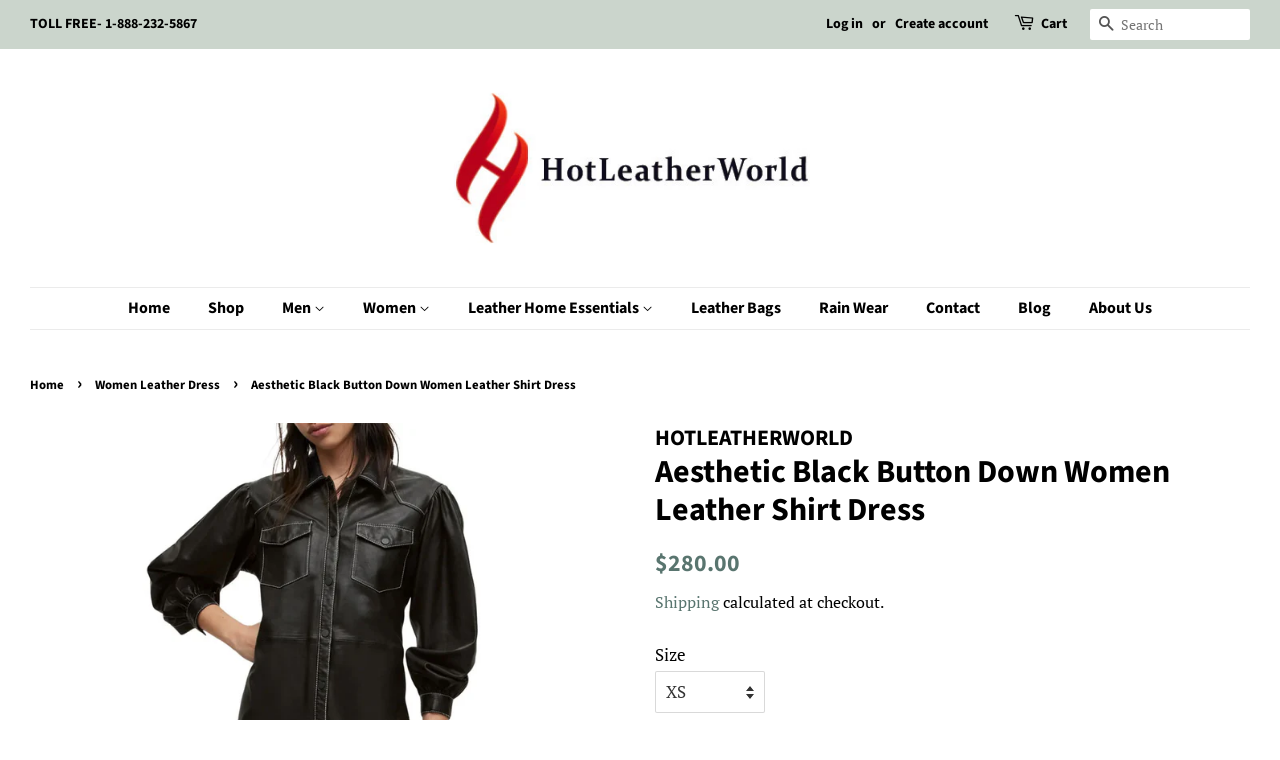

--- FILE ---
content_type: text/html; charset=utf-8
request_url: https://hotleatherworld.com/collections/women-leather-dress/products/aesthetic-black-button-down-women-leather-shirt-dress
body_size: 24737
content:
<!doctype html>
<html class="no-js">
<head>
<!-- Start of Booster Apps Seo-0.1-->
<title>Aesthetic Black Button Down Women Leather Shirt Dress |  HOTLEATHERWORLD</title><meta name="description" content="Aesthetic Black Button Down Women Leather Shirt DressShirt dress are versatile enough to be casual, semi casual to formal and professional, this leather shirt dress is one of the best picks for your its super aesthetic black leather shirt dress w..." /><script type="application/ld+json">
  {
    "@context": "https://schema.org",
    "@type": "WebSite",
    "name": " HOTLEATHERWORLD",
    "url": "https://hotleatherworld.com",
    "potentialAction": {
      "@type": "SearchAction",
      "query-input": "required name=query",
      "target": "https://hotleatherworld.com/search?q={query}"
    }
  }
</script><script type="application/ld+json">
  {
    "@context": "https://schema.org",
    "@type": "Product",
    "name": "Aesthetic Black Button Down Women Leather Shirt Dress",
    "brand": {"@type": "Brand","name": "HOTLEATHERWORLD"},
    "sku": "",
    "mpn": "",
    "description": "Aesthetic Black Button Down Women Leather Shirt Dress\nShirt dress are versatile enough to be casual, semi casual to formal and professional, this leather shirt dress is one of the best picks for your its super aesthetic black leather shirt dress with buttons and puff sleeves.\nFeatures:\n\nCrafted with 100% genuine leather\nSpread collar\nFront snap button closure\nLong puff sleeves with buttoned cuff\nTwo chest patch pockets\nKnee length\nLined\nTrue to size\n",
    "url": "https://hotleatherworld.com/products/aesthetic-black-button-down-women-leather-shirt-dress","image": "https://hotleatherworld.com/cdn/shop/files/shirtdress1a_1024x.jpg?v=1690839773","itemCondition": "https://schema.org/NewCondition",
    "offers": [{
          "@type": "Offer","price": "280.00","priceCurrency": "USD",
          "itemCondition": "https://schema.org/NewCondition",
          "url": "https://hotleatherworld.com/products/aesthetic-black-button-down-women-leather-shirt-dress?variant=40033530576990",
          "sku": "",
          "mpn": "",
          "availability" : "https://schema.org/InStock",
          "priceValidUntil": "2026-02-25","gtin14": ""},{
          "@type": "Offer","price": "280.00","priceCurrency": "USD",
          "itemCondition": "https://schema.org/NewCondition",
          "url": "https://hotleatherworld.com/products/aesthetic-black-button-down-women-leather-shirt-dress?variant=40033530609758",
          "sku": "",
          "mpn": "",
          "availability" : "https://schema.org/OutOfStock",
          "priceValidUntil": "2026-02-25","gtin14": ""},{
          "@type": "Offer","price": "280.00","priceCurrency": "USD",
          "itemCondition": "https://schema.org/NewCondition",
          "url": "https://hotleatherworld.com/products/aesthetic-black-button-down-women-leather-shirt-dress?variant=40033530642526",
          "sku": "",
          "mpn": "",
          "availability" : "https://schema.org/OutOfStock",
          "priceValidUntil": "2026-02-25","gtin14": ""},{
          "@type": "Offer","price": "280.00","priceCurrency": "USD",
          "itemCondition": "https://schema.org/NewCondition",
          "url": "https://hotleatherworld.com/products/aesthetic-black-button-down-women-leather-shirt-dress?variant=40033530675294",
          "sku": "",
          "mpn": "",
          "availability" : "https://schema.org/OutOfStock",
          "priceValidUntil": "2026-02-25","gtin14": ""},{
          "@type": "Offer","price": "280.00","priceCurrency": "USD",
          "itemCondition": "https://schema.org/NewCondition",
          "url": "https://hotleatherworld.com/products/aesthetic-black-button-down-women-leather-shirt-dress?variant=40033530708062",
          "sku": "",
          "mpn": "",
          "availability" : "https://schema.org/OutOfStock",
          "priceValidUntil": "2026-02-25","gtin14": ""},{
          "@type": "Offer","price": "280.00","priceCurrency": "USD",
          "itemCondition": "https://schema.org/NewCondition",
          "url": "https://hotleatherworld.com/products/aesthetic-black-button-down-women-leather-shirt-dress?variant=40033530740830",
          "sku": "",
          "mpn": "",
          "availability" : "https://schema.org/OutOfStock",
          "priceValidUntil": "2026-02-25","gtin14": ""},{
          "@type": "Offer","price": "280.00","priceCurrency": "USD",
          "itemCondition": "https://schema.org/NewCondition",
          "url": "https://hotleatherworld.com/products/aesthetic-black-button-down-women-leather-shirt-dress?variant=40033530773598",
          "sku": "",
          "mpn": "",
          "availability" : "https://schema.org/OutOfStock",
          "priceValidUntil": "2026-02-25","gtin14": ""},{
          "@type": "Offer","price": "280.00","priceCurrency": "USD",
          "itemCondition": "https://schema.org/NewCondition",
          "url": "https://hotleatherworld.com/products/aesthetic-black-button-down-women-leather-shirt-dress?variant=40033530806366",
          "sku": "",
          "mpn": "",
          "availability" : "https://schema.org/OutOfStock",
          "priceValidUntil": "2026-02-25","gtin14": ""},{
          "@type": "Offer","price": "280.00","priceCurrency": "USD",
          "itemCondition": "https://schema.org/NewCondition",
          "url": "https://hotleatherworld.com/products/aesthetic-black-button-down-women-leather-shirt-dress?variant=40033530839134",
          "sku": "",
          "mpn": "",
          "availability" : "https://schema.org/OutOfStock",
          "priceValidUntil": "2026-02-25","gtin14": ""},{
          "@type": "Offer","price": "280.00","priceCurrency": "USD",
          "itemCondition": "https://schema.org/NewCondition",
          "url": "https://hotleatherworld.com/products/aesthetic-black-button-down-women-leather-shirt-dress?variant=40033530871902",
          "sku": "",
          "mpn": "",
          "availability" : "https://schema.org/OutOfStock",
          "priceValidUntil": "2026-02-25","gtin14": ""},{
          "@type": "Offer","price": "280.00","priceCurrency": "USD",
          "itemCondition": "https://schema.org/NewCondition",
          "url": "https://hotleatherworld.com/products/aesthetic-black-button-down-women-leather-shirt-dress?variant=40033530904670",
          "sku": "",
          "mpn": "",
          "availability" : "https://schema.org/OutOfStock",
          "priceValidUntil": "2026-02-25","gtin14": ""},{
          "@type": "Offer","price": "280.00","priceCurrency": "USD",
          "itemCondition": "https://schema.org/NewCondition",
          "url": "https://hotleatherworld.com/products/aesthetic-black-button-down-women-leather-shirt-dress?variant=40033530937438",
          "sku": "",
          "mpn": "",
          "availability" : "https://schema.org/OutOfStock",
          "priceValidUntil": "2026-02-25","gtin14": ""},{
          "@type": "Offer","price": "280.00","priceCurrency": "USD",
          "itemCondition": "https://schema.org/NewCondition",
          "url": "https://hotleatherworld.com/products/aesthetic-black-button-down-women-leather-shirt-dress?variant=40033530970206",
          "sku": "",
          "mpn": "",
          "availability" : "https://schema.org/OutOfStock",
          "priceValidUntil": "2026-02-25","gtin14": ""},{
          "@type": "Offer","price": "280.00","priceCurrency": "USD",
          "itemCondition": "https://schema.org/NewCondition",
          "url": "https://hotleatherworld.com/products/aesthetic-black-button-down-women-leather-shirt-dress?variant=40033531002974",
          "sku": "",
          "mpn": "",
          "availability" : "https://schema.org/OutOfStock",
          "priceValidUntil": "2026-02-25","gtin14": ""},{
          "@type": "Offer","price": "280.00","priceCurrency": "USD",
          "itemCondition": "https://schema.org/NewCondition",
          "url": "https://hotleatherworld.com/products/aesthetic-black-button-down-women-leather-shirt-dress?variant=40033531035742",
          "sku": "",
          "mpn": "",
          "availability" : "https://schema.org/OutOfStock",
          "priceValidUntil": "2026-02-25","gtin14": ""},{
          "@type": "Offer","price": "280.00","priceCurrency": "USD",
          "itemCondition": "https://schema.org/NewCondition",
          "url": "https://hotleatherworld.com/products/aesthetic-black-button-down-women-leather-shirt-dress?variant=40033531068510",
          "sku": "",
          "mpn": "",
          "availability" : "https://schema.org/OutOfStock",
          "priceValidUntil": "2026-02-25","gtin14": ""},{
          "@type": "Offer","price": "280.00","priceCurrency": "USD",
          "itemCondition": "https://schema.org/NewCondition",
          "url": "https://hotleatherworld.com/products/aesthetic-black-button-down-women-leather-shirt-dress?variant=40033531101278",
          "sku": "",
          "mpn": "",
          "availability" : "https://schema.org/OutOfStock",
          "priceValidUntil": "2026-02-25","gtin14": ""},{
          "@type": "Offer","price": "280.00","priceCurrency": "USD",
          "itemCondition": "https://schema.org/NewCondition",
          "url": "https://hotleatherworld.com/products/aesthetic-black-button-down-women-leather-shirt-dress?variant=40033531134046",
          "sku": "",
          "mpn": "",
          "availability" : "https://schema.org/OutOfStock",
          "priceValidUntil": "2026-02-25","gtin14": ""},{
          "@type": "Offer","price": "280.00","priceCurrency": "USD",
          "itemCondition": "https://schema.org/NewCondition",
          "url": "https://hotleatherworld.com/products/aesthetic-black-button-down-women-leather-shirt-dress?variant=40033531166814",
          "sku": "",
          "mpn": "",
          "availability" : "https://schema.org/OutOfStock",
          "priceValidUntil": "2026-02-25","gtin14": ""},{
          "@type": "Offer","price": "280.00","priceCurrency": "USD",
          "itemCondition": "https://schema.org/NewCondition",
          "url": "https://hotleatherworld.com/products/aesthetic-black-button-down-women-leather-shirt-dress?variant=40033531199582",
          "sku": "",
          "mpn": "",
          "availability" : "https://schema.org/OutOfStock",
          "priceValidUntil": "2026-02-25","gtin14": ""},{
          "@type": "Offer","price": "280.00","priceCurrency": "USD",
          "itemCondition": "https://schema.org/NewCondition",
          "url": "https://hotleatherworld.com/products/aesthetic-black-button-down-women-leather-shirt-dress?variant=40033531232350",
          "sku": "",
          "mpn": "",
          "availability" : "https://schema.org/OutOfStock",
          "priceValidUntil": "2026-02-25","gtin14": ""},{
          "@type": "Offer","price": "280.00","priceCurrency": "USD",
          "itemCondition": "https://schema.org/NewCondition",
          "url": "https://hotleatherworld.com/products/aesthetic-black-button-down-women-leather-shirt-dress?variant=40033531265118",
          "sku": "",
          "mpn": "",
          "availability" : "https://schema.org/OutOfStock",
          "priceValidUntil": "2026-02-25","gtin14": ""},{
          "@type": "Offer","price": "280.00","priceCurrency": "USD",
          "itemCondition": "https://schema.org/NewCondition",
          "url": "https://hotleatherworld.com/products/aesthetic-black-button-down-women-leather-shirt-dress?variant=40033531297886",
          "sku": "",
          "mpn": "",
          "availability" : "https://schema.org/OutOfStock",
          "priceValidUntil": "2026-02-25","gtin14": ""},{
          "@type": "Offer","price": "280.00","priceCurrency": "USD",
          "itemCondition": "https://schema.org/NewCondition",
          "url": "https://hotleatherworld.com/products/aesthetic-black-button-down-women-leather-shirt-dress?variant=40033531330654",
          "sku": "",
          "mpn": "",
          "availability" : "https://schema.org/OutOfStock",
          "priceValidUntil": "2026-02-25","gtin14": ""},{
          "@type": "Offer","price": "280.00","priceCurrency": "USD",
          "itemCondition": "https://schema.org/NewCondition",
          "url": "https://hotleatherworld.com/products/aesthetic-black-button-down-women-leather-shirt-dress?variant=40033531363422",
          "sku": "",
          "mpn": "",
          "availability" : "https://schema.org/OutOfStock",
          "priceValidUntil": "2026-02-25","gtin14": ""},{
          "@type": "Offer","price": "280.00","priceCurrency": "USD",
          "itemCondition": "https://schema.org/NewCondition",
          "url": "https://hotleatherworld.com/products/aesthetic-black-button-down-women-leather-shirt-dress?variant=40033531396190",
          "sku": "",
          "mpn": "",
          "availability" : "https://schema.org/OutOfStock",
          "priceValidUntil": "2026-02-25","gtin14": ""},{
          "@type": "Offer","price": "280.00","priceCurrency": "USD",
          "itemCondition": "https://schema.org/NewCondition",
          "url": "https://hotleatherworld.com/products/aesthetic-black-button-down-women-leather-shirt-dress?variant=40033531428958",
          "sku": "",
          "mpn": "",
          "availability" : "https://schema.org/OutOfStock",
          "priceValidUntil": "2026-02-25","gtin14": ""},{
          "@type": "Offer","price": "280.00","priceCurrency": "USD",
          "itemCondition": "https://schema.org/NewCondition",
          "url": "https://hotleatherworld.com/products/aesthetic-black-button-down-women-leather-shirt-dress?variant=40033531461726",
          "sku": "",
          "mpn": "",
          "availability" : "https://schema.org/OutOfStock",
          "priceValidUntil": "2026-02-25","gtin14": ""},{
          "@type": "Offer","price": "280.00","priceCurrency": "USD",
          "itemCondition": "https://schema.org/NewCondition",
          "url": "https://hotleatherworld.com/products/aesthetic-black-button-down-women-leather-shirt-dress?variant=40033531494494",
          "sku": "",
          "mpn": "",
          "availability" : "https://schema.org/OutOfStock",
          "priceValidUntil": "2026-02-25","gtin14": ""},{
          "@type": "Offer","price": "280.00","priceCurrency": "USD",
          "itemCondition": "https://schema.org/NewCondition",
          "url": "https://hotleatherworld.com/products/aesthetic-black-button-down-women-leather-shirt-dress?variant=40033531527262",
          "sku": "",
          "mpn": "",
          "availability" : "https://schema.org/OutOfStock",
          "priceValidUntil": "2026-02-25","gtin14": ""},{
          "@type": "Offer","price": "280.00","priceCurrency": "USD",
          "itemCondition": "https://schema.org/NewCondition",
          "url": "https://hotleatherworld.com/products/aesthetic-black-button-down-women-leather-shirt-dress?variant=40033531560030",
          "sku": "",
          "mpn": "",
          "availability" : "https://schema.org/OutOfStock",
          "priceValidUntil": "2026-02-25","gtin14": ""},{
          "@type": "Offer","price": "280.00","priceCurrency": "USD",
          "itemCondition": "https://schema.org/NewCondition",
          "url": "https://hotleatherworld.com/products/aesthetic-black-button-down-women-leather-shirt-dress?variant=40033531592798",
          "sku": "",
          "mpn": "",
          "availability" : "https://schema.org/OutOfStock",
          "priceValidUntil": "2026-02-25","gtin14": ""},{
          "@type": "Offer","price": "280.00","priceCurrency": "USD",
          "itemCondition": "https://schema.org/NewCondition",
          "url": "https://hotleatherworld.com/products/aesthetic-black-button-down-women-leather-shirt-dress?variant=40033531625566",
          "sku": "",
          "mpn": "",
          "availability" : "https://schema.org/OutOfStock",
          "priceValidUntil": "2026-02-25","gtin14": ""},{
          "@type": "Offer","price": "280.00","priceCurrency": "USD",
          "itemCondition": "https://schema.org/NewCondition",
          "url": "https://hotleatherworld.com/products/aesthetic-black-button-down-women-leather-shirt-dress?variant=40033531658334",
          "sku": "",
          "mpn": "",
          "availability" : "https://schema.org/OutOfStock",
          "priceValidUntil": "2026-02-25","gtin14": ""},{
          "@type": "Offer","price": "280.00","priceCurrency": "USD",
          "itemCondition": "https://schema.org/NewCondition",
          "url": "https://hotleatherworld.com/products/aesthetic-black-button-down-women-leather-shirt-dress?variant=40033531691102",
          "sku": "",
          "mpn": "",
          "availability" : "https://schema.org/OutOfStock",
          "priceValidUntil": "2026-02-25","gtin14": ""},{
          "@type": "Offer","price": "280.00","priceCurrency": "USD",
          "itemCondition": "https://schema.org/NewCondition",
          "url": "https://hotleatherworld.com/products/aesthetic-black-button-down-women-leather-shirt-dress?variant=40033531723870",
          "sku": "",
          "mpn": "",
          "availability" : "https://schema.org/OutOfStock",
          "priceValidUntil": "2026-02-25","gtin14": ""},{
          "@type": "Offer","price": "280.00","priceCurrency": "USD",
          "itemCondition": "https://schema.org/NewCondition",
          "url": "https://hotleatherworld.com/products/aesthetic-black-button-down-women-leather-shirt-dress?variant=40033531756638",
          "sku": "",
          "mpn": "",
          "availability" : "https://schema.org/OutOfStock",
          "priceValidUntil": "2026-02-25","gtin14": ""},{
          "@type": "Offer","price": "280.00","priceCurrency": "USD",
          "itemCondition": "https://schema.org/NewCondition",
          "url": "https://hotleatherworld.com/products/aesthetic-black-button-down-women-leather-shirt-dress?variant=40033531789406",
          "sku": "",
          "mpn": "",
          "availability" : "https://schema.org/OutOfStock",
          "priceValidUntil": "2026-02-25","gtin14": ""},{
          "@type": "Offer","price": "280.00","priceCurrency": "USD",
          "itemCondition": "https://schema.org/NewCondition",
          "url": "https://hotleatherworld.com/products/aesthetic-black-button-down-women-leather-shirt-dress?variant=40033531822174",
          "sku": "",
          "mpn": "",
          "availability" : "https://schema.org/OutOfStock",
          "priceValidUntil": "2026-02-25","gtin14": ""},{
          "@type": "Offer","price": "280.00","priceCurrency": "USD",
          "itemCondition": "https://schema.org/NewCondition",
          "url": "https://hotleatherworld.com/products/aesthetic-black-button-down-women-leather-shirt-dress?variant=40033531854942",
          "sku": "",
          "mpn": "",
          "availability" : "https://schema.org/OutOfStock",
          "priceValidUntil": "2026-02-25","gtin14": ""},{
          "@type": "Offer","price": "280.00","priceCurrency": "USD",
          "itemCondition": "https://schema.org/NewCondition",
          "url": "https://hotleatherworld.com/products/aesthetic-black-button-down-women-leather-shirt-dress?variant=40033531887710",
          "sku": "",
          "mpn": "",
          "availability" : "https://schema.org/OutOfStock",
          "priceValidUntil": "2026-02-25","gtin14": ""},{
          "@type": "Offer","price": "280.00","priceCurrency": "USD",
          "itemCondition": "https://schema.org/NewCondition",
          "url": "https://hotleatherworld.com/products/aesthetic-black-button-down-women-leather-shirt-dress?variant=40033531920478",
          "sku": "",
          "mpn": "",
          "availability" : "https://schema.org/OutOfStock",
          "priceValidUntil": "2026-02-25","gtin14": ""},{
          "@type": "Offer","price": "280.00","priceCurrency": "USD",
          "itemCondition": "https://schema.org/NewCondition",
          "url": "https://hotleatherworld.com/products/aesthetic-black-button-down-women-leather-shirt-dress?variant=40033531953246",
          "sku": "",
          "mpn": "",
          "availability" : "https://schema.org/OutOfStock",
          "priceValidUntil": "2026-02-25","gtin14": ""},{
          "@type": "Offer","price": "280.00","priceCurrency": "USD",
          "itemCondition": "https://schema.org/NewCondition",
          "url": "https://hotleatherworld.com/products/aesthetic-black-button-down-women-leather-shirt-dress?variant=40033531986014",
          "sku": "",
          "mpn": "",
          "availability" : "https://schema.org/OutOfStock",
          "priceValidUntil": "2026-02-25","gtin14": ""},{
          "@type": "Offer","price": "280.00","priceCurrency": "USD",
          "itemCondition": "https://schema.org/NewCondition",
          "url": "https://hotleatherworld.com/products/aesthetic-black-button-down-women-leather-shirt-dress?variant=40033532018782",
          "sku": "",
          "mpn": "",
          "availability" : "https://schema.org/OutOfStock",
          "priceValidUntil": "2026-02-25","gtin14": ""},{
          "@type": "Offer","price": "280.00","priceCurrency": "USD",
          "itemCondition": "https://schema.org/NewCondition",
          "url": "https://hotleatherworld.com/products/aesthetic-black-button-down-women-leather-shirt-dress?variant=40033532051550",
          "sku": "",
          "mpn": "",
          "availability" : "https://schema.org/OutOfStock",
          "priceValidUntil": "2026-02-25","gtin14": ""},{
          "@type": "Offer","price": "280.00","priceCurrency": "USD",
          "itemCondition": "https://schema.org/NewCondition",
          "url": "https://hotleatherworld.com/products/aesthetic-black-button-down-women-leather-shirt-dress?variant=40033532084318",
          "sku": "",
          "mpn": "",
          "availability" : "https://schema.org/OutOfStock",
          "priceValidUntil": "2026-02-25","gtin14": ""},{
          "@type": "Offer","price": "280.00","priceCurrency": "USD",
          "itemCondition": "https://schema.org/NewCondition",
          "url": "https://hotleatherworld.com/products/aesthetic-black-button-down-women-leather-shirt-dress?variant=40033532117086",
          "sku": "",
          "mpn": "",
          "availability" : "https://schema.org/OutOfStock",
          "priceValidUntil": "2026-02-25","gtin14": ""},{
          "@type": "Offer","price": "280.00","priceCurrency": "USD",
          "itemCondition": "https://schema.org/NewCondition",
          "url": "https://hotleatherworld.com/products/aesthetic-black-button-down-women-leather-shirt-dress?variant=40033532149854",
          "sku": "",
          "mpn": "",
          "availability" : "https://schema.org/OutOfStock",
          "priceValidUntil": "2026-02-25","gtin14": ""},{
          "@type": "Offer","price": "280.00","priceCurrency": "USD",
          "itemCondition": "https://schema.org/NewCondition",
          "url": "https://hotleatherworld.com/products/aesthetic-black-button-down-women-leather-shirt-dress?variant=40033532182622",
          "sku": "",
          "mpn": "",
          "availability" : "https://schema.org/OutOfStock",
          "priceValidUntil": "2026-02-25","gtin14": ""},{
          "@type": "Offer","price": "280.00","priceCurrency": "USD",
          "itemCondition": "https://schema.org/NewCondition",
          "url": "https://hotleatherworld.com/products/aesthetic-black-button-down-women-leather-shirt-dress?variant=40033532215390",
          "sku": "",
          "mpn": "",
          "availability" : "https://schema.org/OutOfStock",
          "priceValidUntil": "2026-02-25","gtin14": ""},{
          "@type": "Offer","price": "280.00","priceCurrency": "USD",
          "itemCondition": "https://schema.org/NewCondition",
          "url": "https://hotleatherworld.com/products/aesthetic-black-button-down-women-leather-shirt-dress?variant=40033532248158",
          "sku": "",
          "mpn": "",
          "availability" : "https://schema.org/OutOfStock",
          "priceValidUntil": "2026-02-25","gtin14": ""},{
          "@type": "Offer","price": "280.00","priceCurrency": "USD",
          "itemCondition": "https://schema.org/NewCondition",
          "url": "https://hotleatherworld.com/products/aesthetic-black-button-down-women-leather-shirt-dress?variant=40033532280926",
          "sku": "",
          "mpn": "",
          "availability" : "https://schema.org/OutOfStock",
          "priceValidUntil": "2026-02-25","gtin14": ""},{
          "@type": "Offer","price": "280.00","priceCurrency": "USD",
          "itemCondition": "https://schema.org/NewCondition",
          "url": "https://hotleatherworld.com/products/aesthetic-black-button-down-women-leather-shirt-dress?variant=40033532313694",
          "sku": "",
          "mpn": "",
          "availability" : "https://schema.org/OutOfStock",
          "priceValidUntil": "2026-02-25","gtin14": ""},{
          "@type": "Offer","price": "280.00","priceCurrency": "USD",
          "itemCondition": "https://schema.org/NewCondition",
          "url": "https://hotleatherworld.com/products/aesthetic-black-button-down-women-leather-shirt-dress?variant=40033532346462",
          "sku": "",
          "mpn": "",
          "availability" : "https://schema.org/OutOfStock",
          "priceValidUntil": "2026-02-25","gtin14": ""},{
          "@type": "Offer","price": "280.00","priceCurrency": "USD",
          "itemCondition": "https://schema.org/NewCondition",
          "url": "https://hotleatherworld.com/products/aesthetic-black-button-down-women-leather-shirt-dress?variant=40033532379230",
          "sku": "",
          "mpn": "",
          "availability" : "https://schema.org/OutOfStock",
          "priceValidUntil": "2026-02-25","gtin14": ""},{
          "@type": "Offer","price": "280.00","priceCurrency": "USD",
          "itemCondition": "https://schema.org/NewCondition",
          "url": "https://hotleatherworld.com/products/aesthetic-black-button-down-women-leather-shirt-dress?variant=40033532411998",
          "sku": "",
          "mpn": "",
          "availability" : "https://schema.org/OutOfStock",
          "priceValidUntil": "2026-02-25","gtin14": ""},{
          "@type": "Offer","price": "280.00","priceCurrency": "USD",
          "itemCondition": "https://schema.org/NewCondition",
          "url": "https://hotleatherworld.com/products/aesthetic-black-button-down-women-leather-shirt-dress?variant=40033532444766",
          "sku": "",
          "mpn": "",
          "availability" : "https://schema.org/OutOfStock",
          "priceValidUntil": "2026-02-25","gtin14": ""},{
          "@type": "Offer","price": "280.00","priceCurrency": "USD",
          "itemCondition": "https://schema.org/NewCondition",
          "url": "https://hotleatherworld.com/products/aesthetic-black-button-down-women-leather-shirt-dress?variant=40033532477534",
          "sku": "",
          "mpn": "",
          "availability" : "https://schema.org/OutOfStock",
          "priceValidUntil": "2026-02-25","gtin14": ""},{
          "@type": "Offer","price": "280.00","priceCurrency": "USD",
          "itemCondition": "https://schema.org/NewCondition",
          "url": "https://hotleatherworld.com/products/aesthetic-black-button-down-women-leather-shirt-dress?variant=40033532510302",
          "sku": "",
          "mpn": "",
          "availability" : "https://schema.org/OutOfStock",
          "priceValidUntil": "2026-02-25","gtin14": ""},{
          "@type": "Offer","price": "280.00","priceCurrency": "USD",
          "itemCondition": "https://schema.org/NewCondition",
          "url": "https://hotleatherworld.com/products/aesthetic-black-button-down-women-leather-shirt-dress?variant=40033532543070",
          "sku": "",
          "mpn": "",
          "availability" : "https://schema.org/OutOfStock",
          "priceValidUntil": "2026-02-25","gtin14": ""},{
          "@type": "Offer","price": "280.00","priceCurrency": "USD",
          "itemCondition": "https://schema.org/NewCondition",
          "url": "https://hotleatherworld.com/products/aesthetic-black-button-down-women-leather-shirt-dress?variant=40033532575838",
          "sku": "",
          "mpn": "",
          "availability" : "https://schema.org/OutOfStock",
          "priceValidUntil": "2026-02-25","gtin14": ""},{
          "@type": "Offer","price": "280.00","priceCurrency": "USD",
          "itemCondition": "https://schema.org/NewCondition",
          "url": "https://hotleatherworld.com/products/aesthetic-black-button-down-women-leather-shirt-dress?variant=40033532608606",
          "sku": "",
          "mpn": "",
          "availability" : "https://schema.org/OutOfStock",
          "priceValidUntil": "2026-02-25","gtin14": ""},{
          "@type": "Offer","price": "280.00","priceCurrency": "USD",
          "itemCondition": "https://schema.org/NewCondition",
          "url": "https://hotleatherworld.com/products/aesthetic-black-button-down-women-leather-shirt-dress?variant=40033532641374",
          "sku": "",
          "mpn": "",
          "availability" : "https://schema.org/OutOfStock",
          "priceValidUntil": "2026-02-25","gtin14": ""},{
          "@type": "Offer","price": "280.00","priceCurrency": "USD",
          "itemCondition": "https://schema.org/NewCondition",
          "url": "https://hotleatherworld.com/products/aesthetic-black-button-down-women-leather-shirt-dress?variant=40033532674142",
          "sku": "",
          "mpn": "",
          "availability" : "https://schema.org/OutOfStock",
          "priceValidUntil": "2026-02-25","gtin14": ""},{
          "@type": "Offer","price": "280.00","priceCurrency": "USD",
          "itemCondition": "https://schema.org/NewCondition",
          "url": "https://hotleatherworld.com/products/aesthetic-black-button-down-women-leather-shirt-dress?variant=40033532706910",
          "sku": "",
          "mpn": "",
          "availability" : "https://schema.org/OutOfStock",
          "priceValidUntil": "2026-02-25","gtin14": ""},{
          "@type": "Offer","price": "280.00","priceCurrency": "USD",
          "itemCondition": "https://schema.org/NewCondition",
          "url": "https://hotleatherworld.com/products/aesthetic-black-button-down-women-leather-shirt-dress?variant=40033532739678",
          "sku": "",
          "mpn": "",
          "availability" : "https://schema.org/OutOfStock",
          "priceValidUntil": "2026-02-25","gtin14": ""},{
          "@type": "Offer","price": "280.00","priceCurrency": "USD",
          "itemCondition": "https://schema.org/NewCondition",
          "url": "https://hotleatherworld.com/products/aesthetic-black-button-down-women-leather-shirt-dress?variant=40033532772446",
          "sku": "",
          "mpn": "",
          "availability" : "https://schema.org/OutOfStock",
          "priceValidUntil": "2026-02-25","gtin14": ""},{
          "@type": "Offer","price": "280.00","priceCurrency": "USD",
          "itemCondition": "https://schema.org/NewCondition",
          "url": "https://hotleatherworld.com/products/aesthetic-black-button-down-women-leather-shirt-dress?variant=40033532805214",
          "sku": "",
          "mpn": "",
          "availability" : "https://schema.org/OutOfStock",
          "priceValidUntil": "2026-02-25","gtin14": ""},{
          "@type": "Offer","price": "280.00","priceCurrency": "USD",
          "itemCondition": "https://schema.org/NewCondition",
          "url": "https://hotleatherworld.com/products/aesthetic-black-button-down-women-leather-shirt-dress?variant=40033532837982",
          "sku": "",
          "mpn": "",
          "availability" : "https://schema.org/OutOfStock",
          "priceValidUntil": "2026-02-25","gtin14": ""}]}
</script>
<!-- end of Booster Apps SEO -->


  <!-- Basic page needs ================================================== -->
  <meta charset="utf-8">
  <meta http-equiv="X-UA-Compatible" content="IE=edge,chrome=1">

  
  <link rel="shortcut icon" href="//hotleatherworld.com/cdn/shop/files/HOTLOGO_32x32.jpg?v=1614296149" type="image/png" />
  

  <!-- Title and description ================================================== -->
  

  

  <!-- Social meta ================================================== -->
  <!-- /snippets/social-meta-tags.liquid -->




<meta property="og:site_name" content=" HOTLEATHERWORLD">
<meta property="og:url" content="https://hotleatherworld.com/products/aesthetic-black-button-down-women-leather-shirt-dress">
<meta property="og:title" content="Aesthetic Black Button Down Women Leather Shirt Dress">
<meta property="og:type" content="product">
<meta property="og:description" content="Aesthetic Black Button Down Women Leather Shirt Dress Shirt dress are versatile enough to be casual, semi casual to formal and professional, this leather shirt dress is one of the best picks for your its super aesthetic black leather shirt dress with buttons and puff sleeves.">

  <meta property="og:price:amount" content="280.00">
  <meta property="og:price:currency" content="USD">

<meta property="og:image" content="http://hotleatherworld.com/cdn/shop/files/shirtdress1a_1200x1200.jpg?v=1690839773"><meta property="og:image" content="http://hotleatherworld.com/cdn/shop/files/shirtdress1b_1200x1200.jpg?v=1690839773"><meta property="og:image" content="http://hotleatherworld.com/cdn/shop/files/shirtdress1c_1200x1200.jpg?v=1690839772">
<meta property="og:image:secure_url" content="https://hotleatherworld.com/cdn/shop/files/shirtdress1a_1200x1200.jpg?v=1690839773"><meta property="og:image:secure_url" content="https://hotleatherworld.com/cdn/shop/files/shirtdress1b_1200x1200.jpg?v=1690839773"><meta property="og:image:secure_url" content="https://hotleatherworld.com/cdn/shop/files/shirtdress1c_1200x1200.jpg?v=1690839772">


  <meta name="twitter:site" content="@https://x.com/HotleatherW">

<meta name="twitter:card" content="summary_large_image">
<meta name="twitter:title" content="Aesthetic Black Button Down Women Leather Shirt Dress">
<meta name="twitter:description" content="Aesthetic Black Button Down Women Leather Shirt Dress Shirt dress are versatile enough to be casual, semi casual to formal and professional, this leather shirt dress is one of the best picks for your its super aesthetic black leather shirt dress with buttons and puff sleeves.">


  <!-- Helpers ================================================== -->
  <link rel="canonical" href="https://hotleatherworld.com/products/aesthetic-black-button-down-women-leather-shirt-dress">
  <meta name="viewport" content="width=device-width,initial-scale=1">
  <meta name="evlop-smart-app-banner:android" content="apn=com.evlop.shopify.hotleathersworld&n=%20HOTLEATHERWORLD&a=%20HOTLEATHERWORLD&ic=https%3A%2F%2Fimage-templates.createwebsite.io%2Fapi%2Frender%2F3e1c9607-316d-42d0-964b-9883d8d4a5fd%2Fpng&s=shop64216e3c32876f4942c51f1e&fdl=">
  <meta name="theme-color" content="#59756f">

  <!-- CSS ================================================== -->
  <link href="//hotleatherworld.com/cdn/shop/t/17/assets/timber.scss.css?v=89041044148189958461762669472" rel="stylesheet" type="text/css" media="all" />
  <link href="//hotleatherworld.com/cdn/shop/t/17/assets/theme.scss.css?v=31617551795316838871762669472" rel="stylesheet" type="text/css" media="all" />

  <script>
    window.theme = window.theme || {};

    var theme = {
      strings: {
        addToCart: "Add to Cart",
        soldOut: "Sold Out",
        unavailable: "Unavailable",
        zoomClose: "Close (Esc)",
        zoomPrev: "Previous (Left arrow key)",
        zoomNext: "Next (Right arrow key)",
        addressError: "Error looking up that address",
        addressNoResults: "No results for that address",
        addressQueryLimit: "You have exceeded the Google API usage limit. Consider upgrading to a \u003ca href=\"https:\/\/developers.google.com\/maps\/premium\/usage-limits\"\u003ePremium Plan\u003c\/a\u003e.",
        authError: "There was a problem authenticating your Google Maps API Key."
      },
      settings: {
        // Adding some settings to allow the editor to update correctly when they are changed
        enableWideLayout: true,
        typeAccentTransform: false,
        typeAccentSpacing: false,
        baseFontSize: '17px',
        headerBaseFontSize: '32px',
        accentFontSize: '16px'
      },
      variables: {
        mediaQueryMedium: 'screen and (max-width: 768px)',
        bpSmall: false
      },
      moneyFormat: "${{amount}}"
    }

    document.documentElement.className = document.documentElement.className.replace('no-js', 'supports-js');
  </script>

  <!-- Header hook for plugins ================================================== -->
  <script>window.performance && window.performance.mark && window.performance.mark('shopify.content_for_header.start');</script><meta name="facebook-domain-verification" content="wqdw1uvh0nckzw4df9wavyz7aumq0s">
<meta name="google-site-verification" content="aFxXW2iNu9JuZ5pc8uRzBFKEnGAWZMUO2KSCudw74QQ">
<meta id="shopify-digital-wallet" name="shopify-digital-wallet" content="/12301466/digital_wallets/dialog">
<meta name="shopify-checkout-api-token" content="c865ad2ced5d2e3dca9490b15613b347">
<meta id="in-context-paypal-metadata" data-shop-id="12301466" data-venmo-supported="false" data-environment="production" data-locale="en_US" data-paypal-v4="true" data-currency="USD">
<link rel="alternate" type="application/json+oembed" href="https://hotleatherworld.com/products/aesthetic-black-button-down-women-leather-shirt-dress.oembed">
<script async="async" src="/checkouts/internal/preloads.js?locale=en-US"></script>
<script id="shopify-features" type="application/json">{"accessToken":"c865ad2ced5d2e3dca9490b15613b347","betas":["rich-media-storefront-analytics"],"domain":"hotleatherworld.com","predictiveSearch":true,"shopId":12301466,"locale":"en"}</script>
<script>var Shopify = Shopify || {};
Shopify.shop = "hotleathersworld.myshopify.com";
Shopify.locale = "en";
Shopify.currency = {"active":"USD","rate":"1.0"};
Shopify.country = "US";
Shopify.theme = {"name":"Minimal","id":37368332382,"schema_name":"Minimal","schema_version":"9.0.3","theme_store_id":380,"role":"main"};
Shopify.theme.handle = "null";
Shopify.theme.style = {"id":null,"handle":null};
Shopify.cdnHost = "hotleatherworld.com/cdn";
Shopify.routes = Shopify.routes || {};
Shopify.routes.root = "/";</script>
<script type="module">!function(o){(o.Shopify=o.Shopify||{}).modules=!0}(window);</script>
<script>!function(o){function n(){var o=[];function n(){o.push(Array.prototype.slice.apply(arguments))}return n.q=o,n}var t=o.Shopify=o.Shopify||{};t.loadFeatures=n(),t.autoloadFeatures=n()}(window);</script>
<script id="shop-js-analytics" type="application/json">{"pageType":"product"}</script>
<script defer="defer" async type="module" src="//hotleatherworld.com/cdn/shopifycloud/shop-js/modules/v2/client.init-shop-cart-sync_BT-GjEfc.en.esm.js"></script>
<script defer="defer" async type="module" src="//hotleatherworld.com/cdn/shopifycloud/shop-js/modules/v2/chunk.common_D58fp_Oc.esm.js"></script>
<script defer="defer" async type="module" src="//hotleatherworld.com/cdn/shopifycloud/shop-js/modules/v2/chunk.modal_xMitdFEc.esm.js"></script>
<script type="module">
  await import("//hotleatherworld.com/cdn/shopifycloud/shop-js/modules/v2/client.init-shop-cart-sync_BT-GjEfc.en.esm.js");
await import("//hotleatherworld.com/cdn/shopifycloud/shop-js/modules/v2/chunk.common_D58fp_Oc.esm.js");
await import("//hotleatherworld.com/cdn/shopifycloud/shop-js/modules/v2/chunk.modal_xMitdFEc.esm.js");

  window.Shopify.SignInWithShop?.initShopCartSync?.({"fedCMEnabled":true,"windoidEnabled":true});

</script>
<script>(function() {
  var isLoaded = false;
  function asyncLoad() {
    if (isLoaded) return;
    isLoaded = true;
    var urls = ["https:\/\/contactform.hulkapps.com\/skeletopapp.js?shop=hotleathersworld.myshopify.com","https:\/\/cdn1.stamped.io\/files\/widget.min.js?shop=hotleathersworld.myshopify.com"];
    for (var i = 0; i < urls.length; i++) {
      var s = document.createElement('script');
      s.type = 'text/javascript';
      s.async = true;
      s.src = urls[i];
      var x = document.getElementsByTagName('script')[0];
      x.parentNode.insertBefore(s, x);
    }
  };
  if(window.attachEvent) {
    window.attachEvent('onload', asyncLoad);
  } else {
    window.addEventListener('load', asyncLoad, false);
  }
})();</script>
<script id="__st">var __st={"a":12301466,"offset":19800,"reqid":"00a079e2-14b3-43bc-9b71-5951f2157649-1769372113","pageurl":"hotleatherworld.com\/collections\/women-leather-dress\/products\/aesthetic-black-button-down-women-leather-shirt-dress","u":"560836ac3c58","p":"product","rtyp":"product","rid":6806519873630};</script>
<script>window.ShopifyPaypalV4VisibilityTracking = true;</script>
<script id="captcha-bootstrap">!function(){'use strict';const t='contact',e='account',n='new_comment',o=[[t,t],['blogs',n],['comments',n],[t,'customer']],c=[[e,'customer_login'],[e,'guest_login'],[e,'recover_customer_password'],[e,'create_customer']],r=t=>t.map((([t,e])=>`form[action*='/${t}']:not([data-nocaptcha='true']) input[name='form_type'][value='${e}']`)).join(','),a=t=>()=>t?[...document.querySelectorAll(t)].map((t=>t.form)):[];function s(){const t=[...o],e=r(t);return a(e)}const i='password',u='form_key',d=['recaptcha-v3-token','g-recaptcha-response','h-captcha-response',i],f=()=>{try{return window.sessionStorage}catch{return}},m='__shopify_v',_=t=>t.elements[u];function p(t,e,n=!1){try{const o=window.sessionStorage,c=JSON.parse(o.getItem(e)),{data:r}=function(t){const{data:e,action:n}=t;return t[m]||n?{data:e,action:n}:{data:t,action:n}}(c);for(const[e,n]of Object.entries(r))t.elements[e]&&(t.elements[e].value=n);n&&o.removeItem(e)}catch(o){console.error('form repopulation failed',{error:o})}}const l='form_type',E='cptcha';function T(t){t.dataset[E]=!0}const w=window,h=w.document,L='Shopify',v='ce_forms',y='captcha';let A=!1;((t,e)=>{const n=(g='f06e6c50-85a8-45c8-87d0-21a2b65856fe',I='https://cdn.shopify.com/shopifycloud/storefront-forms-hcaptcha/ce_storefront_forms_captcha_hcaptcha.v1.5.2.iife.js',D={infoText:'Protected by hCaptcha',privacyText:'Privacy',termsText:'Terms'},(t,e,n)=>{const o=w[L][v],c=o.bindForm;if(c)return c(t,g,e,D).then(n);var r;o.q.push([[t,g,e,D],n]),r=I,A||(h.body.append(Object.assign(h.createElement('script'),{id:'captcha-provider',async:!0,src:r})),A=!0)});var g,I,D;w[L]=w[L]||{},w[L][v]=w[L][v]||{},w[L][v].q=[],w[L][y]=w[L][y]||{},w[L][y].protect=function(t,e){n(t,void 0,e),T(t)},Object.freeze(w[L][y]),function(t,e,n,w,h,L){const[v,y,A,g]=function(t,e,n){const i=e?o:[],u=t?c:[],d=[...i,...u],f=r(d),m=r(i),_=r(d.filter((([t,e])=>n.includes(e))));return[a(f),a(m),a(_),s()]}(w,h,L),I=t=>{const e=t.target;return e instanceof HTMLFormElement?e:e&&e.form},D=t=>v().includes(t);t.addEventListener('submit',(t=>{const e=I(t);if(!e)return;const n=D(e)&&!e.dataset.hcaptchaBound&&!e.dataset.recaptchaBound,o=_(e),c=g().includes(e)&&(!o||!o.value);(n||c)&&t.preventDefault(),c&&!n&&(function(t){try{if(!f())return;!function(t){const e=f();if(!e)return;const n=_(t);if(!n)return;const o=n.value;o&&e.removeItem(o)}(t);const e=Array.from(Array(32),(()=>Math.random().toString(36)[2])).join('');!function(t,e){_(t)||t.append(Object.assign(document.createElement('input'),{type:'hidden',name:u})),t.elements[u].value=e}(t,e),function(t,e){const n=f();if(!n)return;const o=[...t.querySelectorAll(`input[type='${i}']`)].map((({name:t})=>t)),c=[...d,...o],r={};for(const[a,s]of new FormData(t).entries())c.includes(a)||(r[a]=s);n.setItem(e,JSON.stringify({[m]:1,action:t.action,data:r}))}(t,e)}catch(e){console.error('failed to persist form',e)}}(e),e.submit())}));const S=(t,e)=>{t&&!t.dataset[E]&&(n(t,e.some((e=>e===t))),T(t))};for(const o of['focusin','change'])t.addEventListener(o,(t=>{const e=I(t);D(e)&&S(e,y())}));const B=e.get('form_key'),M=e.get(l),P=B&&M;t.addEventListener('DOMContentLoaded',(()=>{const t=y();if(P)for(const e of t)e.elements[l].value===M&&p(e,B);[...new Set([...A(),...v().filter((t=>'true'===t.dataset.shopifyCaptcha))])].forEach((e=>S(e,t)))}))}(h,new URLSearchParams(w.location.search),n,t,e,['guest_login'])})(!0,!0)}();</script>
<script integrity="sha256-4kQ18oKyAcykRKYeNunJcIwy7WH5gtpwJnB7kiuLZ1E=" data-source-attribution="shopify.loadfeatures" defer="defer" src="//hotleatherworld.com/cdn/shopifycloud/storefront/assets/storefront/load_feature-a0a9edcb.js" crossorigin="anonymous"></script>
<script data-source-attribution="shopify.dynamic_checkout.dynamic.init">var Shopify=Shopify||{};Shopify.PaymentButton=Shopify.PaymentButton||{isStorefrontPortableWallets:!0,init:function(){window.Shopify.PaymentButton.init=function(){};var t=document.createElement("script");t.src="https://hotleatherworld.com/cdn/shopifycloud/portable-wallets/latest/portable-wallets.en.js",t.type="module",document.head.appendChild(t)}};
</script>
<script data-source-attribution="shopify.dynamic_checkout.buyer_consent">
  function portableWalletsHideBuyerConsent(e){var t=document.getElementById("shopify-buyer-consent"),n=document.getElementById("shopify-subscription-policy-button");t&&n&&(t.classList.add("hidden"),t.setAttribute("aria-hidden","true"),n.removeEventListener("click",e))}function portableWalletsShowBuyerConsent(e){var t=document.getElementById("shopify-buyer-consent"),n=document.getElementById("shopify-subscription-policy-button");t&&n&&(t.classList.remove("hidden"),t.removeAttribute("aria-hidden"),n.addEventListener("click",e))}window.Shopify?.PaymentButton&&(window.Shopify.PaymentButton.hideBuyerConsent=portableWalletsHideBuyerConsent,window.Shopify.PaymentButton.showBuyerConsent=portableWalletsShowBuyerConsent);
</script>
<script>
  function portableWalletsCleanup(e){e&&e.src&&console.error("Failed to load portable wallets script "+e.src);var t=document.querySelectorAll("shopify-accelerated-checkout .shopify-payment-button__skeleton, shopify-accelerated-checkout-cart .wallet-cart-button__skeleton"),e=document.getElementById("shopify-buyer-consent");for(let e=0;e<t.length;e++)t[e].remove();e&&e.remove()}function portableWalletsNotLoadedAsModule(e){e instanceof ErrorEvent&&"string"==typeof e.message&&e.message.includes("import.meta")&&"string"==typeof e.filename&&e.filename.includes("portable-wallets")&&(window.removeEventListener("error",portableWalletsNotLoadedAsModule),window.Shopify.PaymentButton.failedToLoad=e,"loading"===document.readyState?document.addEventListener("DOMContentLoaded",window.Shopify.PaymentButton.init):window.Shopify.PaymentButton.init())}window.addEventListener("error",portableWalletsNotLoadedAsModule);
</script>

<script type="module" src="https://hotleatherworld.com/cdn/shopifycloud/portable-wallets/latest/portable-wallets.en.js" onError="portableWalletsCleanup(this)" crossorigin="anonymous"></script>
<script nomodule>
  document.addEventListener("DOMContentLoaded", portableWalletsCleanup);
</script>

<script id='scb4127' type='text/javascript' async='' src='https://hotleatherworld.com/cdn/shopifycloud/privacy-banner/storefront-banner.js'></script><link id="shopify-accelerated-checkout-styles" rel="stylesheet" media="screen" href="https://hotleatherworld.com/cdn/shopifycloud/portable-wallets/latest/accelerated-checkout-backwards-compat.css" crossorigin="anonymous">
<style id="shopify-accelerated-checkout-cart">
        #shopify-buyer-consent {
  margin-top: 1em;
  display: inline-block;
  width: 100%;
}

#shopify-buyer-consent.hidden {
  display: none;
}

#shopify-subscription-policy-button {
  background: none;
  border: none;
  padding: 0;
  text-decoration: underline;
  font-size: inherit;
  cursor: pointer;
}

#shopify-subscription-policy-button::before {
  box-shadow: none;
}

      </style>

<script>window.performance && window.performance.mark && window.performance.mark('shopify.content_for_header.end');</script>

  <script src="//hotleatherworld.com/cdn/shop/t/17/assets/jquery-2.2.3.min.js?v=58211863146907186831546286646" type="text/javascript"></script>

  <script src="//hotleatherworld.com/cdn/shop/t/17/assets/lazysizes.min.js?v=177476512571513845041546286647" async="async"></script>

  
  

  <meta name="google-site-verification" content="d96tuBJV3GUdC1ztvPugJPwNHo_qN-fPVNTrGKSXEns" />
  <meta name="p:domain_verify" content="951a9bd65d09b1dd2fc906ace53269e8"/>
<!-- BEGIN app block: shopify://apps/seo-on-blog/blocks/avada-seoon-setting/a45c3e67-be9f-4255-a194-b255a24f37c9 --><!-- BEGIN app snippet: avada-seoon-robot --><!-- Avada SEOOn Robot -->





<!-- END app snippet -->
<!-- BEGIN app snippet: avada-seoon-social --><!-- Avada SEOOn Social -->



<!-- END app snippet -->
<!-- BEGIN app snippet: avada-seoon-gsd --><!-- END app snippet -->
<!-- BEGIN app snippet: avada-seoon-custom-css --> <!-- END app snippet -->
<!-- BEGIN app snippet: avada-seoon-faqs-gsd -->

<!-- END app snippet -->
<!-- BEGIN app snippet: avada-seoon-page-tag --><!-- Avada SEOOn Page Tag -->
<!-- BEGIN app snippet: avada-seoon-robot --><!-- Avada SEOOn Robot -->





<!-- END app snippet -->

<link href="//cdn.shopify.com/extensions/019b2f73-0fda-7492-9f0c-984659b366db/seoon-blog-107/assets/page-tag.css" rel="stylesheet" type="text/css" media="all" />
<!-- END Avada SEOOn Page Tag -->
<!-- END app snippet -->
<!-- BEGIN app snippet: avada-seoon-recipe-gsd -->

<!-- END app snippet -->
<!-- BEGIN app snippet: avada-seoon-protect-content --><!-- Avada SEOOn Protect Content --><!--End Avada SEOOn Protect Content -->
<!-- END app snippet -->

<!-- END app block --><!-- BEGIN app block: shopify://apps/rt-disable-right-click/blocks/app-embed/1a6da957-7246-46b1-9660-2fac7e573a37 --><script>
  window.roarJs = window.roarJs || {};
  roarJs.ProtectorConfig = {
    metafields: {
      shop: "hotleathersworld.myshopify.com",
      settings: {"enabled":"1","param":{"image":"1","text":"1","keyboard":"1","alert":"1","alert_duration":"3","print":"1","legal":"1"},"texts":{"alert":"Content is protected !!","print":"You are not allowed to print preview this page, Thank you.","legal_header":"** LEGAL NOTICE **","legal_footer":"Please exit this area immediately.","legal_body":"All site content, including files, images, video, and written content is the property of  HOTLEATHERWORLD.\r\n\r\nAny attempts to mimic said content, or use it as your own without the direct consent of  HOTLEATHERWORLD may result in LEGAL ACTION against YOU."},"mobile":{"image":"1","text":"1"},"only1":"true"},
      moneyFormat: "${{amount}}"
    }
  }
</script>

<script src='https://cdn.shopify.com/extensions/019b3f8c-4deb-7edd-a77f-1462a1c4ebfc/protector-2/assets/protector.js' defer></script>


<!-- END app block --><link href="https://cdn.shopify.com/extensions/019b2f73-0fda-7492-9f0c-984659b366db/seoon-blog-107/assets/style-dynamic-product.css" rel="stylesheet" type="text/css" media="all">
<link href="https://cdn.shopify.com/extensions/019b3f8c-4deb-7edd-a77f-1462a1c4ebfc/protector-2/assets/protector.css" rel="stylesheet" type="text/css" media="all">
<link href="https://monorail-edge.shopifysvc.com" rel="dns-prefetch">
<script>(function(){if ("sendBeacon" in navigator && "performance" in window) {try {var session_token_from_headers = performance.getEntriesByType('navigation')[0].serverTiming.find(x => x.name == '_s').description;} catch {var session_token_from_headers = undefined;}var session_cookie_matches = document.cookie.match(/_shopify_s=([^;]*)/);var session_token_from_cookie = session_cookie_matches && session_cookie_matches.length === 2 ? session_cookie_matches[1] : "";var session_token = session_token_from_headers || session_token_from_cookie || "";function handle_abandonment_event(e) {var entries = performance.getEntries().filter(function(entry) {return /monorail-edge.shopifysvc.com/.test(entry.name);});if (!window.abandonment_tracked && entries.length === 0) {window.abandonment_tracked = true;var currentMs = Date.now();var navigation_start = performance.timing.navigationStart;var payload = {shop_id: 12301466,url: window.location.href,navigation_start,duration: currentMs - navigation_start,session_token,page_type: "product"};window.navigator.sendBeacon("https://monorail-edge.shopifysvc.com/v1/produce", JSON.stringify({schema_id: "online_store_buyer_site_abandonment/1.1",payload: payload,metadata: {event_created_at_ms: currentMs,event_sent_at_ms: currentMs}}));}}window.addEventListener('pagehide', handle_abandonment_event);}}());</script>
<script id="web-pixels-manager-setup">(function e(e,d,r,n,o){if(void 0===o&&(o={}),!Boolean(null===(a=null===(i=window.Shopify)||void 0===i?void 0:i.analytics)||void 0===a?void 0:a.replayQueue)){var i,a;window.Shopify=window.Shopify||{};var t=window.Shopify;t.analytics=t.analytics||{};var s=t.analytics;s.replayQueue=[],s.publish=function(e,d,r){return s.replayQueue.push([e,d,r]),!0};try{self.performance.mark("wpm:start")}catch(e){}var l=function(){var e={modern:/Edge?\/(1{2}[4-9]|1[2-9]\d|[2-9]\d{2}|\d{4,})\.\d+(\.\d+|)|Firefox\/(1{2}[4-9]|1[2-9]\d|[2-9]\d{2}|\d{4,})\.\d+(\.\d+|)|Chrom(ium|e)\/(9{2}|\d{3,})\.\d+(\.\d+|)|(Maci|X1{2}).+ Version\/(15\.\d+|(1[6-9]|[2-9]\d|\d{3,})\.\d+)([,.]\d+|)( \(\w+\)|)( Mobile\/\w+|) Safari\/|Chrome.+OPR\/(9{2}|\d{3,})\.\d+\.\d+|(CPU[ +]OS|iPhone[ +]OS|CPU[ +]iPhone|CPU IPhone OS|CPU iPad OS)[ +]+(15[._]\d+|(1[6-9]|[2-9]\d|\d{3,})[._]\d+)([._]\d+|)|Android:?[ /-](13[3-9]|1[4-9]\d|[2-9]\d{2}|\d{4,})(\.\d+|)(\.\d+|)|Android.+Firefox\/(13[5-9]|1[4-9]\d|[2-9]\d{2}|\d{4,})\.\d+(\.\d+|)|Android.+Chrom(ium|e)\/(13[3-9]|1[4-9]\d|[2-9]\d{2}|\d{4,})\.\d+(\.\d+|)|SamsungBrowser\/([2-9]\d|\d{3,})\.\d+/,legacy:/Edge?\/(1[6-9]|[2-9]\d|\d{3,})\.\d+(\.\d+|)|Firefox\/(5[4-9]|[6-9]\d|\d{3,})\.\d+(\.\d+|)|Chrom(ium|e)\/(5[1-9]|[6-9]\d|\d{3,})\.\d+(\.\d+|)([\d.]+$|.*Safari\/(?![\d.]+ Edge\/[\d.]+$))|(Maci|X1{2}).+ Version\/(10\.\d+|(1[1-9]|[2-9]\d|\d{3,})\.\d+)([,.]\d+|)( \(\w+\)|)( Mobile\/\w+|) Safari\/|Chrome.+OPR\/(3[89]|[4-9]\d|\d{3,})\.\d+\.\d+|(CPU[ +]OS|iPhone[ +]OS|CPU[ +]iPhone|CPU IPhone OS|CPU iPad OS)[ +]+(10[._]\d+|(1[1-9]|[2-9]\d|\d{3,})[._]\d+)([._]\d+|)|Android:?[ /-](13[3-9]|1[4-9]\d|[2-9]\d{2}|\d{4,})(\.\d+|)(\.\d+|)|Mobile Safari.+OPR\/([89]\d|\d{3,})\.\d+\.\d+|Android.+Firefox\/(13[5-9]|1[4-9]\d|[2-9]\d{2}|\d{4,})\.\d+(\.\d+|)|Android.+Chrom(ium|e)\/(13[3-9]|1[4-9]\d|[2-9]\d{2}|\d{4,})\.\d+(\.\d+|)|Android.+(UC? ?Browser|UCWEB|U3)[ /]?(15\.([5-9]|\d{2,})|(1[6-9]|[2-9]\d|\d{3,})\.\d+)\.\d+|SamsungBrowser\/(5\.\d+|([6-9]|\d{2,})\.\d+)|Android.+MQ{2}Browser\/(14(\.(9|\d{2,})|)|(1[5-9]|[2-9]\d|\d{3,})(\.\d+|))(\.\d+|)|K[Aa][Ii]OS\/(3\.\d+|([4-9]|\d{2,})\.\d+)(\.\d+|)/},d=e.modern,r=e.legacy,n=navigator.userAgent;return n.match(d)?"modern":n.match(r)?"legacy":"unknown"}(),u="modern"===l?"modern":"legacy",c=(null!=n?n:{modern:"",legacy:""})[u],f=function(e){return[e.baseUrl,"/wpm","/b",e.hashVersion,"modern"===e.buildTarget?"m":"l",".js"].join("")}({baseUrl:d,hashVersion:r,buildTarget:u}),m=function(e){var d=e.version,r=e.bundleTarget,n=e.surface,o=e.pageUrl,i=e.monorailEndpoint;return{emit:function(e){var a=e.status,t=e.errorMsg,s=(new Date).getTime(),l=JSON.stringify({metadata:{event_sent_at_ms:s},events:[{schema_id:"web_pixels_manager_load/3.1",payload:{version:d,bundle_target:r,page_url:o,status:a,surface:n,error_msg:t},metadata:{event_created_at_ms:s}}]});if(!i)return console&&console.warn&&console.warn("[Web Pixels Manager] No Monorail endpoint provided, skipping logging."),!1;try{return self.navigator.sendBeacon.bind(self.navigator)(i,l)}catch(e){}var u=new XMLHttpRequest;try{return u.open("POST",i,!0),u.setRequestHeader("Content-Type","text/plain"),u.send(l),!0}catch(e){return console&&console.warn&&console.warn("[Web Pixels Manager] Got an unhandled error while logging to Monorail."),!1}}}}({version:r,bundleTarget:l,surface:e.surface,pageUrl:self.location.href,monorailEndpoint:e.monorailEndpoint});try{o.browserTarget=l,function(e){var d=e.src,r=e.async,n=void 0===r||r,o=e.onload,i=e.onerror,a=e.sri,t=e.scriptDataAttributes,s=void 0===t?{}:t,l=document.createElement("script"),u=document.querySelector("head"),c=document.querySelector("body");if(l.async=n,l.src=d,a&&(l.integrity=a,l.crossOrigin="anonymous"),s)for(var f in s)if(Object.prototype.hasOwnProperty.call(s,f))try{l.dataset[f]=s[f]}catch(e){}if(o&&l.addEventListener("load",o),i&&l.addEventListener("error",i),u)u.appendChild(l);else{if(!c)throw new Error("Did not find a head or body element to append the script");c.appendChild(l)}}({src:f,async:!0,onload:function(){if(!function(){var e,d;return Boolean(null===(d=null===(e=window.Shopify)||void 0===e?void 0:e.analytics)||void 0===d?void 0:d.initialized)}()){var d=window.webPixelsManager.init(e)||void 0;if(d){var r=window.Shopify.analytics;r.replayQueue.forEach((function(e){var r=e[0],n=e[1],o=e[2];d.publishCustomEvent(r,n,o)})),r.replayQueue=[],r.publish=d.publishCustomEvent,r.visitor=d.visitor,r.initialized=!0}}},onerror:function(){return m.emit({status:"failed",errorMsg:"".concat(f," has failed to load")})},sri:function(e){var d=/^sha384-[A-Za-z0-9+/=]+$/;return"string"==typeof e&&d.test(e)}(c)?c:"",scriptDataAttributes:o}),m.emit({status:"loading"})}catch(e){m.emit({status:"failed",errorMsg:(null==e?void 0:e.message)||"Unknown error"})}}})({shopId: 12301466,storefrontBaseUrl: "https://hotleatherworld.com",extensionsBaseUrl: "https://extensions.shopifycdn.com/cdn/shopifycloud/web-pixels-manager",monorailEndpoint: "https://monorail-edge.shopifysvc.com/unstable/produce_batch",surface: "storefront-renderer",enabledBetaFlags: ["2dca8a86"],webPixelsConfigList: [{"id":"340983902","configuration":"{\"config\":\"{\\\"pixel_id\\\":\\\"G-5QFYPL6MG6\\\",\\\"google_tag_ids\\\":[\\\"G-5QFYPL6MG6\\\",\\\"GT-K58TH5T\\\"],\\\"target_country\\\":\\\"US\\\",\\\"gtag_events\\\":[{\\\"type\\\":\\\"search\\\",\\\"action_label\\\":\\\"G-5QFYPL6MG6\\\"},{\\\"type\\\":\\\"begin_checkout\\\",\\\"action_label\\\":\\\"G-5QFYPL6MG6\\\"},{\\\"type\\\":\\\"view_item\\\",\\\"action_label\\\":[\\\"G-5QFYPL6MG6\\\",\\\"MC-74LZNXB62Y\\\"]},{\\\"type\\\":\\\"purchase\\\",\\\"action_label\\\":[\\\"G-5QFYPL6MG6\\\",\\\"MC-74LZNXB62Y\\\"]},{\\\"type\\\":\\\"page_view\\\",\\\"action_label\\\":[\\\"G-5QFYPL6MG6\\\",\\\"MC-74LZNXB62Y\\\"]},{\\\"type\\\":\\\"add_payment_info\\\",\\\"action_label\\\":\\\"G-5QFYPL6MG6\\\"},{\\\"type\\\":\\\"add_to_cart\\\",\\\"action_label\\\":\\\"G-5QFYPL6MG6\\\"}],\\\"enable_monitoring_mode\\\":false}\"}","eventPayloadVersion":"v1","runtimeContext":"OPEN","scriptVersion":"b2a88bafab3e21179ed38636efcd8a93","type":"APP","apiClientId":1780363,"privacyPurposes":[],"dataSharingAdjustments":{"protectedCustomerApprovalScopes":["read_customer_address","read_customer_email","read_customer_name","read_customer_personal_data","read_customer_phone"]}},{"id":"shopify-app-pixel","configuration":"{}","eventPayloadVersion":"v1","runtimeContext":"STRICT","scriptVersion":"0450","apiClientId":"shopify-pixel","type":"APP","privacyPurposes":["ANALYTICS","MARKETING"]},{"id":"shopify-custom-pixel","eventPayloadVersion":"v1","runtimeContext":"LAX","scriptVersion":"0450","apiClientId":"shopify-pixel","type":"CUSTOM","privacyPurposes":["ANALYTICS","MARKETING"]}],isMerchantRequest: false,initData: {"shop":{"name":" HOTLEATHERWORLD","paymentSettings":{"currencyCode":"USD"},"myshopifyDomain":"hotleathersworld.myshopify.com","countryCode":"IN","storefrontUrl":"https:\/\/hotleatherworld.com"},"customer":null,"cart":null,"checkout":null,"productVariants":[{"price":{"amount":280.0,"currencyCode":"USD"},"product":{"title":"Aesthetic Black Button Down Women Leather Shirt Dress","vendor":"HOTLEATHERWORLD","id":"6806519873630","untranslatedTitle":"Aesthetic Black Button Down Women Leather Shirt Dress","url":"\/products\/aesthetic-black-button-down-women-leather-shirt-dress","type":"LEATHER DRESS"},"id":"40033530576990","image":{"src":"\/\/hotleatherworld.com\/cdn\/shop\/files\/shirtdress1a.jpg?v=1690839773"},"sku":"","title":"XS \/ BLACK","untranslatedTitle":"XS \/ BLACK"},{"price":{"amount":280.0,"currencyCode":"USD"},"product":{"title":"Aesthetic Black Button Down Women Leather Shirt Dress","vendor":"HOTLEATHERWORLD","id":"6806519873630","untranslatedTitle":"Aesthetic Black Button Down Women Leather Shirt Dress","url":"\/products\/aesthetic-black-button-down-women-leather-shirt-dress","type":"LEATHER DRESS"},"id":"40033530609758","image":{"src":"\/\/hotleatherworld.com\/cdn\/shop\/files\/shirtdress1a.jpg?v=1690839773"},"sku":"","title":"XS \/ BROWN","untranslatedTitle":"XS \/ BROWN"},{"price":{"amount":280.0,"currencyCode":"USD"},"product":{"title":"Aesthetic Black Button Down Women Leather Shirt Dress","vendor":"HOTLEATHERWORLD","id":"6806519873630","untranslatedTitle":"Aesthetic Black Button Down Women Leather Shirt Dress","url":"\/products\/aesthetic-black-button-down-women-leather-shirt-dress","type":"LEATHER DRESS"},"id":"40033530642526","image":{"src":"\/\/hotleatherworld.com\/cdn\/shop\/files\/shirtdress1a.jpg?v=1690839773"},"sku":"","title":"XS \/ CHOCOLATE BROWN","untranslatedTitle":"XS \/ CHOCOLATE BROWN"},{"price":{"amount":280.0,"currencyCode":"USD"},"product":{"title":"Aesthetic Black Button Down Women Leather Shirt Dress","vendor":"HOTLEATHERWORLD","id":"6806519873630","untranslatedTitle":"Aesthetic Black Button Down Women Leather Shirt Dress","url":"\/products\/aesthetic-black-button-down-women-leather-shirt-dress","type":"LEATHER DRESS"},"id":"40033530675294","image":{"src":"\/\/hotleatherworld.com\/cdn\/shop\/files\/shirtdress1a.jpg?v=1690839773"},"sku":"","title":"XS \/ NAVY BLUE","untranslatedTitle":"XS \/ NAVY BLUE"},{"price":{"amount":280.0,"currencyCode":"USD"},"product":{"title":"Aesthetic Black Button Down Women Leather Shirt Dress","vendor":"HOTLEATHERWORLD","id":"6806519873630","untranslatedTitle":"Aesthetic Black Button Down Women Leather Shirt Dress","url":"\/products\/aesthetic-black-button-down-women-leather-shirt-dress","type":"LEATHER DRESS"},"id":"40033530708062","image":{"src":"\/\/hotleatherworld.com\/cdn\/shop\/files\/shirtdress1a.jpg?v=1690839773"},"sku":"","title":"XS \/ WHITE","untranslatedTitle":"XS \/ WHITE"},{"price":{"amount":280.0,"currencyCode":"USD"},"product":{"title":"Aesthetic Black Button Down Women Leather Shirt Dress","vendor":"HOTLEATHERWORLD","id":"6806519873630","untranslatedTitle":"Aesthetic Black Button Down Women Leather Shirt Dress","url":"\/products\/aesthetic-black-button-down-women-leather-shirt-dress","type":"LEATHER DRESS"},"id":"40033530740830","image":{"src":"\/\/hotleatherworld.com\/cdn\/shop\/files\/shirtdress1a.jpg?v=1690839773"},"sku":"","title":"XS \/ RED","untranslatedTitle":"XS \/ RED"},{"price":{"amount":280.0,"currencyCode":"USD"},"product":{"title":"Aesthetic Black Button Down Women Leather Shirt Dress","vendor":"HOTLEATHERWORLD","id":"6806519873630","untranslatedTitle":"Aesthetic Black Button Down Women Leather Shirt Dress","url":"\/products\/aesthetic-black-button-down-women-leather-shirt-dress","type":"LEATHER DRESS"},"id":"40033530773598","image":{"src":"\/\/hotleatherworld.com\/cdn\/shop\/files\/shirtdress1a.jpg?v=1690839773"},"sku":"","title":"XS \/ GREY","untranslatedTitle":"XS \/ GREY"},{"price":{"amount":280.0,"currencyCode":"USD"},"product":{"title":"Aesthetic Black Button Down Women Leather Shirt Dress","vendor":"HOTLEATHERWORLD","id":"6806519873630","untranslatedTitle":"Aesthetic Black Button Down Women Leather Shirt Dress","url":"\/products\/aesthetic-black-button-down-women-leather-shirt-dress","type":"LEATHER DRESS"},"id":"40033530806366","image":{"src":"\/\/hotleatherworld.com\/cdn\/shop\/files\/shirtdress1a.jpg?v=1690839773"},"sku":"","title":"XS \/ BURGUNDY","untranslatedTitle":"XS \/ BURGUNDY"},{"price":{"amount":280.0,"currencyCode":"USD"},"product":{"title":"Aesthetic Black Button Down Women Leather Shirt Dress","vendor":"HOTLEATHERWORLD","id":"6806519873630","untranslatedTitle":"Aesthetic Black Button Down Women Leather Shirt Dress","url":"\/products\/aesthetic-black-button-down-women-leather-shirt-dress","type":"LEATHER DRESS"},"id":"40033530839134","image":{"src":"\/\/hotleatherworld.com\/cdn\/shop\/files\/shirtdress1a.jpg?v=1690839773"},"sku":"","title":"XS \/ DARK RED","untranslatedTitle":"XS \/ DARK RED"},{"price":{"amount":280.0,"currencyCode":"USD"},"product":{"title":"Aesthetic Black Button Down Women Leather Shirt Dress","vendor":"HOTLEATHERWORLD","id":"6806519873630","untranslatedTitle":"Aesthetic Black Button Down Women Leather Shirt Dress","url":"\/products\/aesthetic-black-button-down-women-leather-shirt-dress","type":"LEATHER DRESS"},"id":"40033530871902","image":{"src":"\/\/hotleatherworld.com\/cdn\/shop\/files\/shirtdress1a.jpg?v=1690839773"},"sku":"","title":"XS \/ SAME AS PICTURE","untranslatedTitle":"XS \/ SAME AS PICTURE"},{"price":{"amount":280.0,"currencyCode":"USD"},"product":{"title":"Aesthetic Black Button Down Women Leather Shirt Dress","vendor":"HOTLEATHERWORLD","id":"6806519873630","untranslatedTitle":"Aesthetic Black Button Down Women Leather Shirt Dress","url":"\/products\/aesthetic-black-button-down-women-leather-shirt-dress","type":"LEATHER DRESS"},"id":"40033530904670","image":{"src":"\/\/hotleatherworld.com\/cdn\/shop\/files\/shirtdress1a.jpg?v=1690839773"},"sku":"","title":"S \/ BLACK","untranslatedTitle":"S \/ BLACK"},{"price":{"amount":280.0,"currencyCode":"USD"},"product":{"title":"Aesthetic Black Button Down Women Leather Shirt Dress","vendor":"HOTLEATHERWORLD","id":"6806519873630","untranslatedTitle":"Aesthetic Black Button Down Women Leather Shirt Dress","url":"\/products\/aesthetic-black-button-down-women-leather-shirt-dress","type":"LEATHER DRESS"},"id":"40033530937438","image":{"src":"\/\/hotleatherworld.com\/cdn\/shop\/files\/shirtdress1a.jpg?v=1690839773"},"sku":"","title":"S \/ BROWN","untranslatedTitle":"S \/ BROWN"},{"price":{"amount":280.0,"currencyCode":"USD"},"product":{"title":"Aesthetic Black Button Down Women Leather Shirt Dress","vendor":"HOTLEATHERWORLD","id":"6806519873630","untranslatedTitle":"Aesthetic Black Button Down Women Leather Shirt Dress","url":"\/products\/aesthetic-black-button-down-women-leather-shirt-dress","type":"LEATHER DRESS"},"id":"40033530970206","image":{"src":"\/\/hotleatherworld.com\/cdn\/shop\/files\/shirtdress1a.jpg?v=1690839773"},"sku":"","title":"S \/ CHOCOLATE BROWN","untranslatedTitle":"S \/ CHOCOLATE BROWN"},{"price":{"amount":280.0,"currencyCode":"USD"},"product":{"title":"Aesthetic Black Button Down Women Leather Shirt Dress","vendor":"HOTLEATHERWORLD","id":"6806519873630","untranslatedTitle":"Aesthetic Black Button Down Women Leather Shirt Dress","url":"\/products\/aesthetic-black-button-down-women-leather-shirt-dress","type":"LEATHER DRESS"},"id":"40033531002974","image":{"src":"\/\/hotleatherworld.com\/cdn\/shop\/files\/shirtdress1a.jpg?v=1690839773"},"sku":"","title":"S \/ NAVY BLUE","untranslatedTitle":"S \/ NAVY BLUE"},{"price":{"amount":280.0,"currencyCode":"USD"},"product":{"title":"Aesthetic Black Button Down Women Leather Shirt Dress","vendor":"HOTLEATHERWORLD","id":"6806519873630","untranslatedTitle":"Aesthetic Black Button Down Women Leather Shirt Dress","url":"\/products\/aesthetic-black-button-down-women-leather-shirt-dress","type":"LEATHER DRESS"},"id":"40033531035742","image":{"src":"\/\/hotleatherworld.com\/cdn\/shop\/files\/shirtdress1a.jpg?v=1690839773"},"sku":"","title":"S \/ WHITE","untranslatedTitle":"S \/ WHITE"},{"price":{"amount":280.0,"currencyCode":"USD"},"product":{"title":"Aesthetic Black Button Down Women Leather Shirt Dress","vendor":"HOTLEATHERWORLD","id":"6806519873630","untranslatedTitle":"Aesthetic Black Button Down Women Leather Shirt Dress","url":"\/products\/aesthetic-black-button-down-women-leather-shirt-dress","type":"LEATHER DRESS"},"id":"40033531068510","image":{"src":"\/\/hotleatherworld.com\/cdn\/shop\/files\/shirtdress1a.jpg?v=1690839773"},"sku":"","title":"S \/ RED","untranslatedTitle":"S \/ RED"},{"price":{"amount":280.0,"currencyCode":"USD"},"product":{"title":"Aesthetic Black Button Down Women Leather Shirt Dress","vendor":"HOTLEATHERWORLD","id":"6806519873630","untranslatedTitle":"Aesthetic Black Button Down Women Leather Shirt Dress","url":"\/products\/aesthetic-black-button-down-women-leather-shirt-dress","type":"LEATHER DRESS"},"id":"40033531101278","image":{"src":"\/\/hotleatherworld.com\/cdn\/shop\/files\/shirtdress1a.jpg?v=1690839773"},"sku":"","title":"S \/ GREY","untranslatedTitle":"S \/ GREY"},{"price":{"amount":280.0,"currencyCode":"USD"},"product":{"title":"Aesthetic Black Button Down Women Leather Shirt Dress","vendor":"HOTLEATHERWORLD","id":"6806519873630","untranslatedTitle":"Aesthetic Black Button Down Women Leather Shirt Dress","url":"\/products\/aesthetic-black-button-down-women-leather-shirt-dress","type":"LEATHER DRESS"},"id":"40033531134046","image":{"src":"\/\/hotleatherworld.com\/cdn\/shop\/files\/shirtdress1a.jpg?v=1690839773"},"sku":"","title":"S \/ BURGUNDY","untranslatedTitle":"S \/ BURGUNDY"},{"price":{"amount":280.0,"currencyCode":"USD"},"product":{"title":"Aesthetic Black Button Down Women Leather Shirt Dress","vendor":"HOTLEATHERWORLD","id":"6806519873630","untranslatedTitle":"Aesthetic Black Button Down Women Leather Shirt Dress","url":"\/products\/aesthetic-black-button-down-women-leather-shirt-dress","type":"LEATHER DRESS"},"id":"40033531166814","image":{"src":"\/\/hotleatherworld.com\/cdn\/shop\/files\/shirtdress1a.jpg?v=1690839773"},"sku":"","title":"S \/ DARK RED","untranslatedTitle":"S \/ DARK RED"},{"price":{"amount":280.0,"currencyCode":"USD"},"product":{"title":"Aesthetic Black Button Down Women Leather Shirt Dress","vendor":"HOTLEATHERWORLD","id":"6806519873630","untranslatedTitle":"Aesthetic Black Button Down Women Leather Shirt Dress","url":"\/products\/aesthetic-black-button-down-women-leather-shirt-dress","type":"LEATHER DRESS"},"id":"40033531199582","image":{"src":"\/\/hotleatherworld.com\/cdn\/shop\/files\/shirtdress1a.jpg?v=1690839773"},"sku":"","title":"S \/ SAME AS PICTURE","untranslatedTitle":"S \/ SAME AS PICTURE"},{"price":{"amount":280.0,"currencyCode":"USD"},"product":{"title":"Aesthetic Black Button Down Women Leather Shirt Dress","vendor":"HOTLEATHERWORLD","id":"6806519873630","untranslatedTitle":"Aesthetic Black Button Down Women Leather Shirt Dress","url":"\/products\/aesthetic-black-button-down-women-leather-shirt-dress","type":"LEATHER DRESS"},"id":"40033531232350","image":{"src":"\/\/hotleatherworld.com\/cdn\/shop\/files\/shirtdress1a.jpg?v=1690839773"},"sku":"","title":"M \/ BLACK","untranslatedTitle":"M \/ BLACK"},{"price":{"amount":280.0,"currencyCode":"USD"},"product":{"title":"Aesthetic Black Button Down Women Leather Shirt Dress","vendor":"HOTLEATHERWORLD","id":"6806519873630","untranslatedTitle":"Aesthetic Black Button Down Women Leather Shirt Dress","url":"\/products\/aesthetic-black-button-down-women-leather-shirt-dress","type":"LEATHER DRESS"},"id":"40033531265118","image":{"src":"\/\/hotleatherworld.com\/cdn\/shop\/files\/shirtdress1a.jpg?v=1690839773"},"sku":"","title":"M \/ BROWN","untranslatedTitle":"M \/ BROWN"},{"price":{"amount":280.0,"currencyCode":"USD"},"product":{"title":"Aesthetic Black Button Down Women Leather Shirt Dress","vendor":"HOTLEATHERWORLD","id":"6806519873630","untranslatedTitle":"Aesthetic Black Button Down Women Leather Shirt Dress","url":"\/products\/aesthetic-black-button-down-women-leather-shirt-dress","type":"LEATHER DRESS"},"id":"40033531297886","image":{"src":"\/\/hotleatherworld.com\/cdn\/shop\/files\/shirtdress1a.jpg?v=1690839773"},"sku":"","title":"M \/ CHOCOLATE BROWN","untranslatedTitle":"M \/ CHOCOLATE BROWN"},{"price":{"amount":280.0,"currencyCode":"USD"},"product":{"title":"Aesthetic Black Button Down Women Leather Shirt Dress","vendor":"HOTLEATHERWORLD","id":"6806519873630","untranslatedTitle":"Aesthetic Black Button Down Women Leather Shirt Dress","url":"\/products\/aesthetic-black-button-down-women-leather-shirt-dress","type":"LEATHER DRESS"},"id":"40033531330654","image":{"src":"\/\/hotleatherworld.com\/cdn\/shop\/files\/shirtdress1a.jpg?v=1690839773"},"sku":"","title":"M \/ NAVY BLUE","untranslatedTitle":"M \/ NAVY BLUE"},{"price":{"amount":280.0,"currencyCode":"USD"},"product":{"title":"Aesthetic Black Button Down Women Leather Shirt Dress","vendor":"HOTLEATHERWORLD","id":"6806519873630","untranslatedTitle":"Aesthetic Black Button Down Women Leather Shirt Dress","url":"\/products\/aesthetic-black-button-down-women-leather-shirt-dress","type":"LEATHER DRESS"},"id":"40033531363422","image":{"src":"\/\/hotleatherworld.com\/cdn\/shop\/files\/shirtdress1a.jpg?v=1690839773"},"sku":"","title":"M \/ WHITE","untranslatedTitle":"M \/ WHITE"},{"price":{"amount":280.0,"currencyCode":"USD"},"product":{"title":"Aesthetic Black Button Down Women Leather Shirt Dress","vendor":"HOTLEATHERWORLD","id":"6806519873630","untranslatedTitle":"Aesthetic Black Button Down Women Leather Shirt Dress","url":"\/products\/aesthetic-black-button-down-women-leather-shirt-dress","type":"LEATHER DRESS"},"id":"40033531396190","image":{"src":"\/\/hotleatherworld.com\/cdn\/shop\/files\/shirtdress1a.jpg?v=1690839773"},"sku":"","title":"M \/ RED","untranslatedTitle":"M \/ RED"},{"price":{"amount":280.0,"currencyCode":"USD"},"product":{"title":"Aesthetic Black Button Down Women Leather Shirt Dress","vendor":"HOTLEATHERWORLD","id":"6806519873630","untranslatedTitle":"Aesthetic Black Button Down Women Leather Shirt Dress","url":"\/products\/aesthetic-black-button-down-women-leather-shirt-dress","type":"LEATHER DRESS"},"id":"40033531428958","image":{"src":"\/\/hotleatherworld.com\/cdn\/shop\/files\/shirtdress1a.jpg?v=1690839773"},"sku":"","title":"M \/ GREY","untranslatedTitle":"M \/ GREY"},{"price":{"amount":280.0,"currencyCode":"USD"},"product":{"title":"Aesthetic Black Button Down Women Leather Shirt Dress","vendor":"HOTLEATHERWORLD","id":"6806519873630","untranslatedTitle":"Aesthetic Black Button Down Women Leather Shirt Dress","url":"\/products\/aesthetic-black-button-down-women-leather-shirt-dress","type":"LEATHER DRESS"},"id":"40033531461726","image":{"src":"\/\/hotleatherworld.com\/cdn\/shop\/files\/shirtdress1a.jpg?v=1690839773"},"sku":"","title":"M \/ BURGUNDY","untranslatedTitle":"M \/ BURGUNDY"},{"price":{"amount":280.0,"currencyCode":"USD"},"product":{"title":"Aesthetic Black Button Down Women Leather Shirt Dress","vendor":"HOTLEATHERWORLD","id":"6806519873630","untranslatedTitle":"Aesthetic Black Button Down Women Leather Shirt Dress","url":"\/products\/aesthetic-black-button-down-women-leather-shirt-dress","type":"LEATHER DRESS"},"id":"40033531494494","image":{"src":"\/\/hotleatherworld.com\/cdn\/shop\/files\/shirtdress1a.jpg?v=1690839773"},"sku":"","title":"M \/ DARK RED","untranslatedTitle":"M \/ DARK RED"},{"price":{"amount":280.0,"currencyCode":"USD"},"product":{"title":"Aesthetic Black Button Down Women Leather Shirt Dress","vendor":"HOTLEATHERWORLD","id":"6806519873630","untranslatedTitle":"Aesthetic Black Button Down Women Leather Shirt Dress","url":"\/products\/aesthetic-black-button-down-women-leather-shirt-dress","type":"LEATHER DRESS"},"id":"40033531527262","image":{"src":"\/\/hotleatherworld.com\/cdn\/shop\/files\/shirtdress1a.jpg?v=1690839773"},"sku":"","title":"M \/ SAME AS PICTURE","untranslatedTitle":"M \/ SAME AS PICTURE"},{"price":{"amount":280.0,"currencyCode":"USD"},"product":{"title":"Aesthetic Black Button Down Women Leather Shirt Dress","vendor":"HOTLEATHERWORLD","id":"6806519873630","untranslatedTitle":"Aesthetic Black Button Down Women Leather Shirt Dress","url":"\/products\/aesthetic-black-button-down-women-leather-shirt-dress","type":"LEATHER DRESS"},"id":"40033531560030","image":{"src":"\/\/hotleatherworld.com\/cdn\/shop\/files\/shirtdress1a.jpg?v=1690839773"},"sku":"","title":"L \/ BLACK","untranslatedTitle":"L \/ BLACK"},{"price":{"amount":280.0,"currencyCode":"USD"},"product":{"title":"Aesthetic Black Button Down Women Leather Shirt Dress","vendor":"HOTLEATHERWORLD","id":"6806519873630","untranslatedTitle":"Aesthetic Black Button Down Women Leather Shirt Dress","url":"\/products\/aesthetic-black-button-down-women-leather-shirt-dress","type":"LEATHER DRESS"},"id":"40033531592798","image":{"src":"\/\/hotleatherworld.com\/cdn\/shop\/files\/shirtdress1a.jpg?v=1690839773"},"sku":"","title":"L \/ BROWN","untranslatedTitle":"L \/ BROWN"},{"price":{"amount":280.0,"currencyCode":"USD"},"product":{"title":"Aesthetic Black Button Down Women Leather Shirt Dress","vendor":"HOTLEATHERWORLD","id":"6806519873630","untranslatedTitle":"Aesthetic Black Button Down Women Leather Shirt Dress","url":"\/products\/aesthetic-black-button-down-women-leather-shirt-dress","type":"LEATHER DRESS"},"id":"40033531625566","image":{"src":"\/\/hotleatherworld.com\/cdn\/shop\/files\/shirtdress1a.jpg?v=1690839773"},"sku":"","title":"L \/ CHOCOLATE BROWN","untranslatedTitle":"L \/ CHOCOLATE BROWN"},{"price":{"amount":280.0,"currencyCode":"USD"},"product":{"title":"Aesthetic Black Button Down Women Leather Shirt Dress","vendor":"HOTLEATHERWORLD","id":"6806519873630","untranslatedTitle":"Aesthetic Black Button Down Women Leather Shirt Dress","url":"\/products\/aesthetic-black-button-down-women-leather-shirt-dress","type":"LEATHER DRESS"},"id":"40033531658334","image":{"src":"\/\/hotleatherworld.com\/cdn\/shop\/files\/shirtdress1a.jpg?v=1690839773"},"sku":"","title":"L \/ NAVY BLUE","untranslatedTitle":"L \/ NAVY BLUE"},{"price":{"amount":280.0,"currencyCode":"USD"},"product":{"title":"Aesthetic Black Button Down Women Leather Shirt Dress","vendor":"HOTLEATHERWORLD","id":"6806519873630","untranslatedTitle":"Aesthetic Black Button Down Women Leather Shirt Dress","url":"\/products\/aesthetic-black-button-down-women-leather-shirt-dress","type":"LEATHER DRESS"},"id":"40033531691102","image":{"src":"\/\/hotleatherworld.com\/cdn\/shop\/files\/shirtdress1a.jpg?v=1690839773"},"sku":"","title":"L \/ WHITE","untranslatedTitle":"L \/ WHITE"},{"price":{"amount":280.0,"currencyCode":"USD"},"product":{"title":"Aesthetic Black Button Down Women Leather Shirt Dress","vendor":"HOTLEATHERWORLD","id":"6806519873630","untranslatedTitle":"Aesthetic Black Button Down Women Leather Shirt Dress","url":"\/products\/aesthetic-black-button-down-women-leather-shirt-dress","type":"LEATHER DRESS"},"id":"40033531723870","image":{"src":"\/\/hotleatherworld.com\/cdn\/shop\/files\/shirtdress1a.jpg?v=1690839773"},"sku":"","title":"L \/ RED","untranslatedTitle":"L \/ RED"},{"price":{"amount":280.0,"currencyCode":"USD"},"product":{"title":"Aesthetic Black Button Down Women Leather Shirt Dress","vendor":"HOTLEATHERWORLD","id":"6806519873630","untranslatedTitle":"Aesthetic Black Button Down Women Leather Shirt Dress","url":"\/products\/aesthetic-black-button-down-women-leather-shirt-dress","type":"LEATHER DRESS"},"id":"40033531756638","image":{"src":"\/\/hotleatherworld.com\/cdn\/shop\/files\/shirtdress1a.jpg?v=1690839773"},"sku":"","title":"L \/ GREY","untranslatedTitle":"L \/ GREY"},{"price":{"amount":280.0,"currencyCode":"USD"},"product":{"title":"Aesthetic Black Button Down Women Leather Shirt Dress","vendor":"HOTLEATHERWORLD","id":"6806519873630","untranslatedTitle":"Aesthetic Black Button Down Women Leather Shirt Dress","url":"\/products\/aesthetic-black-button-down-women-leather-shirt-dress","type":"LEATHER DRESS"},"id":"40033531789406","image":{"src":"\/\/hotleatherworld.com\/cdn\/shop\/files\/shirtdress1a.jpg?v=1690839773"},"sku":"","title":"L \/ BURGUNDY","untranslatedTitle":"L \/ BURGUNDY"},{"price":{"amount":280.0,"currencyCode":"USD"},"product":{"title":"Aesthetic Black Button Down Women Leather Shirt Dress","vendor":"HOTLEATHERWORLD","id":"6806519873630","untranslatedTitle":"Aesthetic Black Button Down Women Leather Shirt Dress","url":"\/products\/aesthetic-black-button-down-women-leather-shirt-dress","type":"LEATHER DRESS"},"id":"40033531822174","image":{"src":"\/\/hotleatherworld.com\/cdn\/shop\/files\/shirtdress1a.jpg?v=1690839773"},"sku":"","title":"L \/ DARK RED","untranslatedTitle":"L \/ DARK RED"},{"price":{"amount":280.0,"currencyCode":"USD"},"product":{"title":"Aesthetic Black Button Down Women Leather Shirt Dress","vendor":"HOTLEATHERWORLD","id":"6806519873630","untranslatedTitle":"Aesthetic Black Button Down Women Leather Shirt Dress","url":"\/products\/aesthetic-black-button-down-women-leather-shirt-dress","type":"LEATHER DRESS"},"id":"40033531854942","image":{"src":"\/\/hotleatherworld.com\/cdn\/shop\/files\/shirtdress1a.jpg?v=1690839773"},"sku":"","title":"L \/ SAME AS PICTURE","untranslatedTitle":"L \/ SAME AS PICTURE"},{"price":{"amount":280.0,"currencyCode":"USD"},"product":{"title":"Aesthetic Black Button Down Women Leather Shirt Dress","vendor":"HOTLEATHERWORLD","id":"6806519873630","untranslatedTitle":"Aesthetic Black Button Down Women Leather Shirt Dress","url":"\/products\/aesthetic-black-button-down-women-leather-shirt-dress","type":"LEATHER DRESS"},"id":"40033531887710","image":{"src":"\/\/hotleatherworld.com\/cdn\/shop\/files\/shirtdress1a.jpg?v=1690839773"},"sku":"","title":"XL \/ BLACK","untranslatedTitle":"XL \/ BLACK"},{"price":{"amount":280.0,"currencyCode":"USD"},"product":{"title":"Aesthetic Black Button Down Women Leather Shirt Dress","vendor":"HOTLEATHERWORLD","id":"6806519873630","untranslatedTitle":"Aesthetic Black Button Down Women Leather Shirt Dress","url":"\/products\/aesthetic-black-button-down-women-leather-shirt-dress","type":"LEATHER DRESS"},"id":"40033531920478","image":{"src":"\/\/hotleatherworld.com\/cdn\/shop\/files\/shirtdress1a.jpg?v=1690839773"},"sku":"","title":"XL \/ BROWN","untranslatedTitle":"XL \/ BROWN"},{"price":{"amount":280.0,"currencyCode":"USD"},"product":{"title":"Aesthetic Black Button Down Women Leather Shirt Dress","vendor":"HOTLEATHERWORLD","id":"6806519873630","untranslatedTitle":"Aesthetic Black Button Down Women Leather Shirt Dress","url":"\/products\/aesthetic-black-button-down-women-leather-shirt-dress","type":"LEATHER DRESS"},"id":"40033531953246","image":{"src":"\/\/hotleatherworld.com\/cdn\/shop\/files\/shirtdress1a.jpg?v=1690839773"},"sku":"","title":"XL \/ CHOCOLATE BROWN","untranslatedTitle":"XL \/ CHOCOLATE BROWN"},{"price":{"amount":280.0,"currencyCode":"USD"},"product":{"title":"Aesthetic Black Button Down Women Leather Shirt Dress","vendor":"HOTLEATHERWORLD","id":"6806519873630","untranslatedTitle":"Aesthetic Black Button Down Women Leather Shirt Dress","url":"\/products\/aesthetic-black-button-down-women-leather-shirt-dress","type":"LEATHER DRESS"},"id":"40033531986014","image":{"src":"\/\/hotleatherworld.com\/cdn\/shop\/files\/shirtdress1a.jpg?v=1690839773"},"sku":"","title":"XL \/ NAVY BLUE","untranslatedTitle":"XL \/ NAVY BLUE"},{"price":{"amount":280.0,"currencyCode":"USD"},"product":{"title":"Aesthetic Black Button Down Women Leather Shirt Dress","vendor":"HOTLEATHERWORLD","id":"6806519873630","untranslatedTitle":"Aesthetic Black Button Down Women Leather Shirt Dress","url":"\/products\/aesthetic-black-button-down-women-leather-shirt-dress","type":"LEATHER DRESS"},"id":"40033532018782","image":{"src":"\/\/hotleatherworld.com\/cdn\/shop\/files\/shirtdress1a.jpg?v=1690839773"},"sku":"","title":"XL \/ WHITE","untranslatedTitle":"XL \/ WHITE"},{"price":{"amount":280.0,"currencyCode":"USD"},"product":{"title":"Aesthetic Black Button Down Women Leather Shirt Dress","vendor":"HOTLEATHERWORLD","id":"6806519873630","untranslatedTitle":"Aesthetic Black Button Down Women Leather Shirt Dress","url":"\/products\/aesthetic-black-button-down-women-leather-shirt-dress","type":"LEATHER DRESS"},"id":"40033532051550","image":{"src":"\/\/hotleatherworld.com\/cdn\/shop\/files\/shirtdress1a.jpg?v=1690839773"},"sku":"","title":"XL \/ RED","untranslatedTitle":"XL \/ RED"},{"price":{"amount":280.0,"currencyCode":"USD"},"product":{"title":"Aesthetic Black Button Down Women Leather Shirt Dress","vendor":"HOTLEATHERWORLD","id":"6806519873630","untranslatedTitle":"Aesthetic Black Button Down Women Leather Shirt Dress","url":"\/products\/aesthetic-black-button-down-women-leather-shirt-dress","type":"LEATHER DRESS"},"id":"40033532084318","image":{"src":"\/\/hotleatherworld.com\/cdn\/shop\/files\/shirtdress1a.jpg?v=1690839773"},"sku":"","title":"XL \/ GREY","untranslatedTitle":"XL \/ GREY"},{"price":{"amount":280.0,"currencyCode":"USD"},"product":{"title":"Aesthetic Black Button Down Women Leather Shirt Dress","vendor":"HOTLEATHERWORLD","id":"6806519873630","untranslatedTitle":"Aesthetic Black Button Down Women Leather Shirt Dress","url":"\/products\/aesthetic-black-button-down-women-leather-shirt-dress","type":"LEATHER DRESS"},"id":"40033532117086","image":{"src":"\/\/hotleatherworld.com\/cdn\/shop\/files\/shirtdress1a.jpg?v=1690839773"},"sku":"","title":"XL \/ BURGUNDY","untranslatedTitle":"XL \/ BURGUNDY"},{"price":{"amount":280.0,"currencyCode":"USD"},"product":{"title":"Aesthetic Black Button Down Women Leather Shirt Dress","vendor":"HOTLEATHERWORLD","id":"6806519873630","untranslatedTitle":"Aesthetic Black Button Down Women Leather Shirt Dress","url":"\/products\/aesthetic-black-button-down-women-leather-shirt-dress","type":"LEATHER DRESS"},"id":"40033532149854","image":{"src":"\/\/hotleatherworld.com\/cdn\/shop\/files\/shirtdress1a.jpg?v=1690839773"},"sku":"","title":"XL \/ DARK RED","untranslatedTitle":"XL \/ DARK RED"},{"price":{"amount":280.0,"currencyCode":"USD"},"product":{"title":"Aesthetic Black Button Down Women Leather Shirt Dress","vendor":"HOTLEATHERWORLD","id":"6806519873630","untranslatedTitle":"Aesthetic Black Button Down Women Leather Shirt Dress","url":"\/products\/aesthetic-black-button-down-women-leather-shirt-dress","type":"LEATHER DRESS"},"id":"40033532182622","image":{"src":"\/\/hotleatherworld.com\/cdn\/shop\/files\/shirtdress1a.jpg?v=1690839773"},"sku":"","title":"XL \/ SAME AS PICTURE","untranslatedTitle":"XL \/ SAME AS PICTURE"},{"price":{"amount":280.0,"currencyCode":"USD"},"product":{"title":"Aesthetic Black Button Down Women Leather Shirt Dress","vendor":"HOTLEATHERWORLD","id":"6806519873630","untranslatedTitle":"Aesthetic Black Button Down Women Leather Shirt Dress","url":"\/products\/aesthetic-black-button-down-women-leather-shirt-dress","type":"LEATHER DRESS"},"id":"40033532215390","image":{"src":"\/\/hotleatherworld.com\/cdn\/shop\/files\/shirtdress1a.jpg?v=1690839773"},"sku":"","title":"2XL \/ BLACK","untranslatedTitle":"2XL \/ BLACK"},{"price":{"amount":280.0,"currencyCode":"USD"},"product":{"title":"Aesthetic Black Button Down Women Leather Shirt Dress","vendor":"HOTLEATHERWORLD","id":"6806519873630","untranslatedTitle":"Aesthetic Black Button Down Women Leather Shirt Dress","url":"\/products\/aesthetic-black-button-down-women-leather-shirt-dress","type":"LEATHER DRESS"},"id":"40033532248158","image":{"src":"\/\/hotleatherworld.com\/cdn\/shop\/files\/shirtdress1a.jpg?v=1690839773"},"sku":"","title":"2XL \/ BROWN","untranslatedTitle":"2XL \/ BROWN"},{"price":{"amount":280.0,"currencyCode":"USD"},"product":{"title":"Aesthetic Black Button Down Women Leather Shirt Dress","vendor":"HOTLEATHERWORLD","id":"6806519873630","untranslatedTitle":"Aesthetic Black Button Down Women Leather Shirt Dress","url":"\/products\/aesthetic-black-button-down-women-leather-shirt-dress","type":"LEATHER DRESS"},"id":"40033532280926","image":{"src":"\/\/hotleatherworld.com\/cdn\/shop\/files\/shirtdress1a.jpg?v=1690839773"},"sku":"","title":"2XL \/ CHOCOLATE BROWN","untranslatedTitle":"2XL \/ CHOCOLATE BROWN"},{"price":{"amount":280.0,"currencyCode":"USD"},"product":{"title":"Aesthetic Black Button Down Women Leather Shirt Dress","vendor":"HOTLEATHERWORLD","id":"6806519873630","untranslatedTitle":"Aesthetic Black Button Down Women Leather Shirt Dress","url":"\/products\/aesthetic-black-button-down-women-leather-shirt-dress","type":"LEATHER DRESS"},"id":"40033532313694","image":{"src":"\/\/hotleatherworld.com\/cdn\/shop\/files\/shirtdress1a.jpg?v=1690839773"},"sku":"","title":"2XL \/ NAVY BLUE","untranslatedTitle":"2XL \/ NAVY BLUE"},{"price":{"amount":280.0,"currencyCode":"USD"},"product":{"title":"Aesthetic Black Button Down Women Leather Shirt Dress","vendor":"HOTLEATHERWORLD","id":"6806519873630","untranslatedTitle":"Aesthetic Black Button Down Women Leather Shirt Dress","url":"\/products\/aesthetic-black-button-down-women-leather-shirt-dress","type":"LEATHER DRESS"},"id":"40033532346462","image":{"src":"\/\/hotleatherworld.com\/cdn\/shop\/files\/shirtdress1a.jpg?v=1690839773"},"sku":"","title":"2XL \/ WHITE","untranslatedTitle":"2XL \/ WHITE"},{"price":{"amount":280.0,"currencyCode":"USD"},"product":{"title":"Aesthetic Black Button Down Women Leather Shirt Dress","vendor":"HOTLEATHERWORLD","id":"6806519873630","untranslatedTitle":"Aesthetic Black Button Down Women Leather Shirt Dress","url":"\/products\/aesthetic-black-button-down-women-leather-shirt-dress","type":"LEATHER DRESS"},"id":"40033532379230","image":{"src":"\/\/hotleatherworld.com\/cdn\/shop\/files\/shirtdress1a.jpg?v=1690839773"},"sku":"","title":"2XL \/ RED","untranslatedTitle":"2XL \/ RED"},{"price":{"amount":280.0,"currencyCode":"USD"},"product":{"title":"Aesthetic Black Button Down Women Leather Shirt Dress","vendor":"HOTLEATHERWORLD","id":"6806519873630","untranslatedTitle":"Aesthetic Black Button Down Women Leather Shirt Dress","url":"\/products\/aesthetic-black-button-down-women-leather-shirt-dress","type":"LEATHER DRESS"},"id":"40033532411998","image":{"src":"\/\/hotleatherworld.com\/cdn\/shop\/files\/shirtdress1a.jpg?v=1690839773"},"sku":"","title":"2XL \/ GREY","untranslatedTitle":"2XL \/ GREY"},{"price":{"amount":280.0,"currencyCode":"USD"},"product":{"title":"Aesthetic Black Button Down Women Leather Shirt Dress","vendor":"HOTLEATHERWORLD","id":"6806519873630","untranslatedTitle":"Aesthetic Black Button Down Women Leather Shirt Dress","url":"\/products\/aesthetic-black-button-down-women-leather-shirt-dress","type":"LEATHER DRESS"},"id":"40033532444766","image":{"src":"\/\/hotleatherworld.com\/cdn\/shop\/files\/shirtdress1a.jpg?v=1690839773"},"sku":"","title":"2XL \/ BURGUNDY","untranslatedTitle":"2XL \/ BURGUNDY"},{"price":{"amount":280.0,"currencyCode":"USD"},"product":{"title":"Aesthetic Black Button Down Women Leather Shirt Dress","vendor":"HOTLEATHERWORLD","id":"6806519873630","untranslatedTitle":"Aesthetic Black Button Down Women Leather Shirt Dress","url":"\/products\/aesthetic-black-button-down-women-leather-shirt-dress","type":"LEATHER DRESS"},"id":"40033532477534","image":{"src":"\/\/hotleatherworld.com\/cdn\/shop\/files\/shirtdress1a.jpg?v=1690839773"},"sku":"","title":"2XL \/ DARK RED","untranslatedTitle":"2XL \/ DARK RED"},{"price":{"amount":280.0,"currencyCode":"USD"},"product":{"title":"Aesthetic Black Button Down Women Leather Shirt Dress","vendor":"HOTLEATHERWORLD","id":"6806519873630","untranslatedTitle":"Aesthetic Black Button Down Women Leather Shirt Dress","url":"\/products\/aesthetic-black-button-down-women-leather-shirt-dress","type":"LEATHER DRESS"},"id":"40033532510302","image":{"src":"\/\/hotleatherworld.com\/cdn\/shop\/files\/shirtdress1a.jpg?v=1690839773"},"sku":"","title":"2XL \/ SAME AS PICTURE","untranslatedTitle":"2XL \/ SAME AS PICTURE"},{"price":{"amount":280.0,"currencyCode":"USD"},"product":{"title":"Aesthetic Black Button Down Women Leather Shirt Dress","vendor":"HOTLEATHERWORLD","id":"6806519873630","untranslatedTitle":"Aesthetic Black Button Down Women Leather Shirt Dress","url":"\/products\/aesthetic-black-button-down-women-leather-shirt-dress","type":"LEATHER DRESS"},"id":"40033532543070","image":{"src":"\/\/hotleatherworld.com\/cdn\/shop\/files\/shirtdress1a.jpg?v=1690839773"},"sku":"","title":"CUSTOM \/ BLACK","untranslatedTitle":"CUSTOM \/ BLACK"},{"price":{"amount":280.0,"currencyCode":"USD"},"product":{"title":"Aesthetic Black Button Down Women Leather Shirt Dress","vendor":"HOTLEATHERWORLD","id":"6806519873630","untranslatedTitle":"Aesthetic Black Button Down Women Leather Shirt Dress","url":"\/products\/aesthetic-black-button-down-women-leather-shirt-dress","type":"LEATHER DRESS"},"id":"40033532575838","image":{"src":"\/\/hotleatherworld.com\/cdn\/shop\/files\/shirtdress1a.jpg?v=1690839773"},"sku":"","title":"CUSTOM \/ BROWN","untranslatedTitle":"CUSTOM \/ BROWN"},{"price":{"amount":280.0,"currencyCode":"USD"},"product":{"title":"Aesthetic Black Button Down Women Leather Shirt Dress","vendor":"HOTLEATHERWORLD","id":"6806519873630","untranslatedTitle":"Aesthetic Black Button Down Women Leather Shirt Dress","url":"\/products\/aesthetic-black-button-down-women-leather-shirt-dress","type":"LEATHER DRESS"},"id":"40033532608606","image":{"src":"\/\/hotleatherworld.com\/cdn\/shop\/files\/shirtdress1a.jpg?v=1690839773"},"sku":"","title":"CUSTOM \/ CHOCOLATE BROWN","untranslatedTitle":"CUSTOM \/ CHOCOLATE BROWN"},{"price":{"amount":280.0,"currencyCode":"USD"},"product":{"title":"Aesthetic Black Button Down Women Leather Shirt Dress","vendor":"HOTLEATHERWORLD","id":"6806519873630","untranslatedTitle":"Aesthetic Black Button Down Women Leather Shirt Dress","url":"\/products\/aesthetic-black-button-down-women-leather-shirt-dress","type":"LEATHER DRESS"},"id":"40033532641374","image":{"src":"\/\/hotleatherworld.com\/cdn\/shop\/files\/shirtdress1a.jpg?v=1690839773"},"sku":"","title":"CUSTOM \/ NAVY BLUE","untranslatedTitle":"CUSTOM \/ NAVY BLUE"},{"price":{"amount":280.0,"currencyCode":"USD"},"product":{"title":"Aesthetic Black Button Down Women Leather Shirt Dress","vendor":"HOTLEATHERWORLD","id":"6806519873630","untranslatedTitle":"Aesthetic Black Button Down Women Leather Shirt Dress","url":"\/products\/aesthetic-black-button-down-women-leather-shirt-dress","type":"LEATHER DRESS"},"id":"40033532674142","image":{"src":"\/\/hotleatherworld.com\/cdn\/shop\/files\/shirtdress1a.jpg?v=1690839773"},"sku":"","title":"CUSTOM \/ WHITE","untranslatedTitle":"CUSTOM \/ WHITE"},{"price":{"amount":280.0,"currencyCode":"USD"},"product":{"title":"Aesthetic Black Button Down Women Leather Shirt Dress","vendor":"HOTLEATHERWORLD","id":"6806519873630","untranslatedTitle":"Aesthetic Black Button Down Women Leather Shirt Dress","url":"\/products\/aesthetic-black-button-down-women-leather-shirt-dress","type":"LEATHER DRESS"},"id":"40033532706910","image":{"src":"\/\/hotleatherworld.com\/cdn\/shop\/files\/shirtdress1a.jpg?v=1690839773"},"sku":"","title":"CUSTOM \/ RED","untranslatedTitle":"CUSTOM \/ RED"},{"price":{"amount":280.0,"currencyCode":"USD"},"product":{"title":"Aesthetic Black Button Down Women Leather Shirt Dress","vendor":"HOTLEATHERWORLD","id":"6806519873630","untranslatedTitle":"Aesthetic Black Button Down Women Leather Shirt Dress","url":"\/products\/aesthetic-black-button-down-women-leather-shirt-dress","type":"LEATHER DRESS"},"id":"40033532739678","image":{"src":"\/\/hotleatherworld.com\/cdn\/shop\/files\/shirtdress1a.jpg?v=1690839773"},"sku":"","title":"CUSTOM \/ GREY","untranslatedTitle":"CUSTOM \/ GREY"},{"price":{"amount":280.0,"currencyCode":"USD"},"product":{"title":"Aesthetic Black Button Down Women Leather Shirt Dress","vendor":"HOTLEATHERWORLD","id":"6806519873630","untranslatedTitle":"Aesthetic Black Button Down Women Leather Shirt Dress","url":"\/products\/aesthetic-black-button-down-women-leather-shirt-dress","type":"LEATHER DRESS"},"id":"40033532772446","image":{"src":"\/\/hotleatherworld.com\/cdn\/shop\/files\/shirtdress1a.jpg?v=1690839773"},"sku":"","title":"CUSTOM \/ BURGUNDY","untranslatedTitle":"CUSTOM \/ BURGUNDY"},{"price":{"amount":280.0,"currencyCode":"USD"},"product":{"title":"Aesthetic Black Button Down Women Leather Shirt Dress","vendor":"HOTLEATHERWORLD","id":"6806519873630","untranslatedTitle":"Aesthetic Black Button Down Women Leather Shirt Dress","url":"\/products\/aesthetic-black-button-down-women-leather-shirt-dress","type":"LEATHER DRESS"},"id":"40033532805214","image":{"src":"\/\/hotleatherworld.com\/cdn\/shop\/files\/shirtdress1a.jpg?v=1690839773"},"sku":"","title":"CUSTOM \/ DARK RED","untranslatedTitle":"CUSTOM \/ DARK RED"},{"price":{"amount":280.0,"currencyCode":"USD"},"product":{"title":"Aesthetic Black Button Down Women Leather Shirt Dress","vendor":"HOTLEATHERWORLD","id":"6806519873630","untranslatedTitle":"Aesthetic Black Button Down Women Leather Shirt Dress","url":"\/products\/aesthetic-black-button-down-women-leather-shirt-dress","type":"LEATHER DRESS"},"id":"40033532837982","image":{"src":"\/\/hotleatherworld.com\/cdn\/shop\/files\/shirtdress1a.jpg?v=1690839773"},"sku":"","title":"CUSTOM \/ SAME AS PICTURE","untranslatedTitle":"CUSTOM \/ SAME AS PICTURE"}],"purchasingCompany":null},},"https://hotleatherworld.com/cdn","fcfee988w5aeb613cpc8e4bc33m6693e112",{"modern":"","legacy":""},{"shopId":"12301466","storefrontBaseUrl":"https:\/\/hotleatherworld.com","extensionBaseUrl":"https:\/\/extensions.shopifycdn.com\/cdn\/shopifycloud\/web-pixels-manager","surface":"storefront-renderer","enabledBetaFlags":"[\"2dca8a86\"]","isMerchantRequest":"false","hashVersion":"fcfee988w5aeb613cpc8e4bc33m6693e112","publish":"custom","events":"[[\"page_viewed\",{}],[\"product_viewed\",{\"productVariant\":{\"price\":{\"amount\":280.0,\"currencyCode\":\"USD\"},\"product\":{\"title\":\"Aesthetic Black Button Down Women Leather Shirt Dress\",\"vendor\":\"HOTLEATHERWORLD\",\"id\":\"6806519873630\",\"untranslatedTitle\":\"Aesthetic Black Button Down Women Leather Shirt Dress\",\"url\":\"\/products\/aesthetic-black-button-down-women-leather-shirt-dress\",\"type\":\"LEATHER DRESS\"},\"id\":\"40033530576990\",\"image\":{\"src\":\"\/\/hotleatherworld.com\/cdn\/shop\/files\/shirtdress1a.jpg?v=1690839773\"},\"sku\":\"\",\"title\":\"XS \/ BLACK\",\"untranslatedTitle\":\"XS \/ BLACK\"}}]]"});</script><script>
  window.ShopifyAnalytics = window.ShopifyAnalytics || {};
  window.ShopifyAnalytics.meta = window.ShopifyAnalytics.meta || {};
  window.ShopifyAnalytics.meta.currency = 'USD';
  var meta = {"product":{"id":6806519873630,"gid":"gid:\/\/shopify\/Product\/6806519873630","vendor":"HOTLEATHERWORLD","type":"LEATHER DRESS","handle":"aesthetic-black-button-down-women-leather-shirt-dress","variants":[{"id":40033530576990,"price":28000,"name":"Aesthetic Black Button Down Women Leather Shirt Dress - XS \/ BLACK","public_title":"XS \/ BLACK","sku":""},{"id":40033530609758,"price":28000,"name":"Aesthetic Black Button Down Women Leather Shirt Dress - XS \/ BROWN","public_title":"XS \/ BROWN","sku":""},{"id":40033530642526,"price":28000,"name":"Aesthetic Black Button Down Women Leather Shirt Dress - XS \/ CHOCOLATE BROWN","public_title":"XS \/ CHOCOLATE BROWN","sku":""},{"id":40033530675294,"price":28000,"name":"Aesthetic Black Button Down Women Leather Shirt Dress - XS \/ NAVY BLUE","public_title":"XS \/ NAVY BLUE","sku":""},{"id":40033530708062,"price":28000,"name":"Aesthetic Black Button Down Women Leather Shirt Dress - XS \/ WHITE","public_title":"XS \/ WHITE","sku":""},{"id":40033530740830,"price":28000,"name":"Aesthetic Black Button Down Women Leather Shirt Dress - XS \/ RED","public_title":"XS \/ RED","sku":""},{"id":40033530773598,"price":28000,"name":"Aesthetic Black Button Down Women Leather Shirt Dress - XS \/ GREY","public_title":"XS \/ GREY","sku":""},{"id":40033530806366,"price":28000,"name":"Aesthetic Black Button Down Women Leather Shirt Dress - XS \/ BURGUNDY","public_title":"XS \/ BURGUNDY","sku":""},{"id":40033530839134,"price":28000,"name":"Aesthetic Black Button Down Women Leather Shirt Dress - XS \/ DARK RED","public_title":"XS \/ DARK RED","sku":""},{"id":40033530871902,"price":28000,"name":"Aesthetic Black Button Down Women Leather Shirt Dress - XS \/ SAME AS PICTURE","public_title":"XS \/ SAME AS PICTURE","sku":""},{"id":40033530904670,"price":28000,"name":"Aesthetic Black Button Down Women Leather Shirt Dress - S \/ BLACK","public_title":"S \/ BLACK","sku":""},{"id":40033530937438,"price":28000,"name":"Aesthetic Black Button Down Women Leather Shirt Dress - S \/ BROWN","public_title":"S \/ BROWN","sku":""},{"id":40033530970206,"price":28000,"name":"Aesthetic Black Button Down Women Leather Shirt Dress - S \/ CHOCOLATE BROWN","public_title":"S \/ CHOCOLATE BROWN","sku":""},{"id":40033531002974,"price":28000,"name":"Aesthetic Black Button Down Women Leather Shirt Dress - S \/ NAVY BLUE","public_title":"S \/ NAVY BLUE","sku":""},{"id":40033531035742,"price":28000,"name":"Aesthetic Black Button Down Women Leather Shirt Dress - S \/ WHITE","public_title":"S \/ WHITE","sku":""},{"id":40033531068510,"price":28000,"name":"Aesthetic Black Button Down Women Leather Shirt Dress - S \/ RED","public_title":"S \/ RED","sku":""},{"id":40033531101278,"price":28000,"name":"Aesthetic Black Button Down Women Leather Shirt Dress - S \/ GREY","public_title":"S \/ GREY","sku":""},{"id":40033531134046,"price":28000,"name":"Aesthetic Black Button Down Women Leather Shirt Dress - S \/ BURGUNDY","public_title":"S \/ BURGUNDY","sku":""},{"id":40033531166814,"price":28000,"name":"Aesthetic Black Button Down Women Leather Shirt Dress - S \/ DARK RED","public_title":"S \/ DARK RED","sku":""},{"id":40033531199582,"price":28000,"name":"Aesthetic Black Button Down Women Leather Shirt Dress - S \/ SAME AS PICTURE","public_title":"S \/ SAME AS PICTURE","sku":""},{"id":40033531232350,"price":28000,"name":"Aesthetic Black Button Down Women Leather Shirt Dress - M \/ BLACK","public_title":"M \/ BLACK","sku":""},{"id":40033531265118,"price":28000,"name":"Aesthetic Black Button Down Women Leather Shirt Dress - M \/ BROWN","public_title":"M \/ BROWN","sku":""},{"id":40033531297886,"price":28000,"name":"Aesthetic Black Button Down Women Leather Shirt Dress - M \/ CHOCOLATE BROWN","public_title":"M \/ CHOCOLATE BROWN","sku":""},{"id":40033531330654,"price":28000,"name":"Aesthetic Black Button Down Women Leather Shirt Dress - M \/ NAVY BLUE","public_title":"M \/ NAVY BLUE","sku":""},{"id":40033531363422,"price":28000,"name":"Aesthetic Black Button Down Women Leather Shirt Dress - M \/ WHITE","public_title":"M \/ WHITE","sku":""},{"id":40033531396190,"price":28000,"name":"Aesthetic Black Button Down Women Leather Shirt Dress - M \/ RED","public_title":"M \/ RED","sku":""},{"id":40033531428958,"price":28000,"name":"Aesthetic Black Button Down Women Leather Shirt Dress - M \/ GREY","public_title":"M \/ GREY","sku":""},{"id":40033531461726,"price":28000,"name":"Aesthetic Black Button Down Women Leather Shirt Dress - M \/ BURGUNDY","public_title":"M \/ BURGUNDY","sku":""},{"id":40033531494494,"price":28000,"name":"Aesthetic Black Button Down Women Leather Shirt Dress - M \/ DARK RED","public_title":"M \/ DARK RED","sku":""},{"id":40033531527262,"price":28000,"name":"Aesthetic Black Button Down Women Leather Shirt Dress - M \/ SAME AS PICTURE","public_title":"M \/ SAME AS PICTURE","sku":""},{"id":40033531560030,"price":28000,"name":"Aesthetic Black Button Down Women Leather Shirt Dress - L \/ BLACK","public_title":"L \/ BLACK","sku":""},{"id":40033531592798,"price":28000,"name":"Aesthetic Black Button Down Women Leather Shirt Dress - L \/ BROWN","public_title":"L \/ BROWN","sku":""},{"id":40033531625566,"price":28000,"name":"Aesthetic Black Button Down Women Leather Shirt Dress - L \/ CHOCOLATE BROWN","public_title":"L \/ CHOCOLATE BROWN","sku":""},{"id":40033531658334,"price":28000,"name":"Aesthetic Black Button Down Women Leather Shirt Dress - L \/ NAVY BLUE","public_title":"L \/ NAVY BLUE","sku":""},{"id":40033531691102,"price":28000,"name":"Aesthetic Black Button Down Women Leather Shirt Dress - L \/ WHITE","public_title":"L \/ WHITE","sku":""},{"id":40033531723870,"price":28000,"name":"Aesthetic Black Button Down Women Leather Shirt Dress - L \/ RED","public_title":"L \/ RED","sku":""},{"id":40033531756638,"price":28000,"name":"Aesthetic Black Button Down Women Leather Shirt Dress - L \/ GREY","public_title":"L \/ GREY","sku":""},{"id":40033531789406,"price":28000,"name":"Aesthetic Black Button Down Women Leather Shirt Dress - L \/ BURGUNDY","public_title":"L \/ BURGUNDY","sku":""},{"id":40033531822174,"price":28000,"name":"Aesthetic Black Button Down Women Leather Shirt Dress - L \/ DARK RED","public_title":"L \/ DARK RED","sku":""},{"id":40033531854942,"price":28000,"name":"Aesthetic Black Button Down Women Leather Shirt Dress - L \/ SAME AS PICTURE","public_title":"L \/ SAME AS PICTURE","sku":""},{"id":40033531887710,"price":28000,"name":"Aesthetic Black Button Down Women Leather Shirt Dress - XL \/ BLACK","public_title":"XL \/ BLACK","sku":""},{"id":40033531920478,"price":28000,"name":"Aesthetic Black Button Down Women Leather Shirt Dress - XL \/ BROWN","public_title":"XL \/ BROWN","sku":""},{"id":40033531953246,"price":28000,"name":"Aesthetic Black Button Down Women Leather Shirt Dress - XL \/ CHOCOLATE BROWN","public_title":"XL \/ CHOCOLATE BROWN","sku":""},{"id":40033531986014,"price":28000,"name":"Aesthetic Black Button Down Women Leather Shirt Dress - XL \/ NAVY BLUE","public_title":"XL \/ NAVY BLUE","sku":""},{"id":40033532018782,"price":28000,"name":"Aesthetic Black Button Down Women Leather Shirt Dress - XL \/ WHITE","public_title":"XL \/ WHITE","sku":""},{"id":40033532051550,"price":28000,"name":"Aesthetic Black Button Down Women Leather Shirt Dress - XL \/ RED","public_title":"XL \/ RED","sku":""},{"id":40033532084318,"price":28000,"name":"Aesthetic Black Button Down Women Leather Shirt Dress - XL \/ GREY","public_title":"XL \/ GREY","sku":""},{"id":40033532117086,"price":28000,"name":"Aesthetic Black Button Down Women Leather Shirt Dress - XL \/ BURGUNDY","public_title":"XL \/ BURGUNDY","sku":""},{"id":40033532149854,"price":28000,"name":"Aesthetic Black Button Down Women Leather Shirt Dress - XL \/ DARK RED","public_title":"XL \/ DARK RED","sku":""},{"id":40033532182622,"price":28000,"name":"Aesthetic Black Button Down Women Leather Shirt Dress - XL \/ SAME AS PICTURE","public_title":"XL \/ SAME AS PICTURE","sku":""},{"id":40033532215390,"price":28000,"name":"Aesthetic Black Button Down Women Leather Shirt Dress - 2XL \/ BLACK","public_title":"2XL \/ BLACK","sku":""},{"id":40033532248158,"price":28000,"name":"Aesthetic Black Button Down Women Leather Shirt Dress - 2XL \/ BROWN","public_title":"2XL \/ BROWN","sku":""},{"id":40033532280926,"price":28000,"name":"Aesthetic Black Button Down Women Leather Shirt Dress - 2XL \/ CHOCOLATE BROWN","public_title":"2XL \/ CHOCOLATE BROWN","sku":""},{"id":40033532313694,"price":28000,"name":"Aesthetic Black Button Down Women Leather Shirt Dress - 2XL \/ NAVY BLUE","public_title":"2XL \/ NAVY BLUE","sku":""},{"id":40033532346462,"price":28000,"name":"Aesthetic Black Button Down Women Leather Shirt Dress - 2XL \/ WHITE","public_title":"2XL \/ WHITE","sku":""},{"id":40033532379230,"price":28000,"name":"Aesthetic Black Button Down Women Leather Shirt Dress - 2XL \/ RED","public_title":"2XL \/ RED","sku":""},{"id":40033532411998,"price":28000,"name":"Aesthetic Black Button Down Women Leather Shirt Dress - 2XL \/ GREY","public_title":"2XL \/ GREY","sku":""},{"id":40033532444766,"price":28000,"name":"Aesthetic Black Button Down Women Leather Shirt Dress - 2XL \/ BURGUNDY","public_title":"2XL \/ BURGUNDY","sku":""},{"id":40033532477534,"price":28000,"name":"Aesthetic Black Button Down Women Leather Shirt Dress - 2XL \/ DARK RED","public_title":"2XL \/ DARK RED","sku":""},{"id":40033532510302,"price":28000,"name":"Aesthetic Black Button Down Women Leather Shirt Dress - 2XL \/ SAME AS PICTURE","public_title":"2XL \/ SAME AS PICTURE","sku":""},{"id":40033532543070,"price":28000,"name":"Aesthetic Black Button Down Women Leather Shirt Dress - CUSTOM \/ BLACK","public_title":"CUSTOM \/ BLACK","sku":""},{"id":40033532575838,"price":28000,"name":"Aesthetic Black Button Down Women Leather Shirt Dress - CUSTOM \/ BROWN","public_title":"CUSTOM \/ BROWN","sku":""},{"id":40033532608606,"price":28000,"name":"Aesthetic Black Button Down Women Leather Shirt Dress - CUSTOM \/ CHOCOLATE BROWN","public_title":"CUSTOM \/ CHOCOLATE BROWN","sku":""},{"id":40033532641374,"price":28000,"name":"Aesthetic Black Button Down Women Leather Shirt Dress - CUSTOM \/ NAVY BLUE","public_title":"CUSTOM \/ NAVY BLUE","sku":""},{"id":40033532674142,"price":28000,"name":"Aesthetic Black Button Down Women Leather Shirt Dress - CUSTOM \/ WHITE","public_title":"CUSTOM \/ WHITE","sku":""},{"id":40033532706910,"price":28000,"name":"Aesthetic Black Button Down Women Leather Shirt Dress - CUSTOM \/ RED","public_title":"CUSTOM \/ RED","sku":""},{"id":40033532739678,"price":28000,"name":"Aesthetic Black Button Down Women Leather Shirt Dress - CUSTOM \/ GREY","public_title":"CUSTOM \/ GREY","sku":""},{"id":40033532772446,"price":28000,"name":"Aesthetic Black Button Down Women Leather Shirt Dress - CUSTOM \/ BURGUNDY","public_title":"CUSTOM \/ BURGUNDY","sku":""},{"id":40033532805214,"price":28000,"name":"Aesthetic Black Button Down Women Leather Shirt Dress - CUSTOM \/ DARK RED","public_title":"CUSTOM \/ DARK RED","sku":""},{"id":40033532837982,"price":28000,"name":"Aesthetic Black Button Down Women Leather Shirt Dress - CUSTOM \/ SAME AS PICTURE","public_title":"CUSTOM \/ SAME AS PICTURE","sku":""}],"remote":false},"page":{"pageType":"product","resourceType":"product","resourceId":6806519873630,"requestId":"00a079e2-14b3-43bc-9b71-5951f2157649-1769372113"}};
  for (var attr in meta) {
    window.ShopifyAnalytics.meta[attr] = meta[attr];
  }
</script>
<script class="analytics">
  (function () {
    var customDocumentWrite = function(content) {
      var jquery = null;

      if (window.jQuery) {
        jquery = window.jQuery;
      } else if (window.Checkout && window.Checkout.$) {
        jquery = window.Checkout.$;
      }

      if (jquery) {
        jquery('body').append(content);
      }
    };

    var hasLoggedConversion = function(token) {
      if (token) {
        return document.cookie.indexOf('loggedConversion=' + token) !== -1;
      }
      return false;
    }

    var setCookieIfConversion = function(token) {
      if (token) {
        var twoMonthsFromNow = new Date(Date.now());
        twoMonthsFromNow.setMonth(twoMonthsFromNow.getMonth() + 2);

        document.cookie = 'loggedConversion=' + token + '; expires=' + twoMonthsFromNow;
      }
    }

    var trekkie = window.ShopifyAnalytics.lib = window.trekkie = window.trekkie || [];
    if (trekkie.integrations) {
      return;
    }
    trekkie.methods = [
      'identify',
      'page',
      'ready',
      'track',
      'trackForm',
      'trackLink'
    ];
    trekkie.factory = function(method) {
      return function() {
        var args = Array.prototype.slice.call(arguments);
        args.unshift(method);
        trekkie.push(args);
        return trekkie;
      };
    };
    for (var i = 0; i < trekkie.methods.length; i++) {
      var key = trekkie.methods[i];
      trekkie[key] = trekkie.factory(key);
    }
    trekkie.load = function(config) {
      trekkie.config = config || {};
      trekkie.config.initialDocumentCookie = document.cookie;
      var first = document.getElementsByTagName('script')[0];
      var script = document.createElement('script');
      script.type = 'text/javascript';
      script.onerror = function(e) {
        var scriptFallback = document.createElement('script');
        scriptFallback.type = 'text/javascript';
        scriptFallback.onerror = function(error) {
                var Monorail = {
      produce: function produce(monorailDomain, schemaId, payload) {
        var currentMs = new Date().getTime();
        var event = {
          schema_id: schemaId,
          payload: payload,
          metadata: {
            event_created_at_ms: currentMs,
            event_sent_at_ms: currentMs
          }
        };
        return Monorail.sendRequest("https://" + monorailDomain + "/v1/produce", JSON.stringify(event));
      },
      sendRequest: function sendRequest(endpointUrl, payload) {
        // Try the sendBeacon API
        if (window && window.navigator && typeof window.navigator.sendBeacon === 'function' && typeof window.Blob === 'function' && !Monorail.isIos12()) {
          var blobData = new window.Blob([payload], {
            type: 'text/plain'
          });

          if (window.navigator.sendBeacon(endpointUrl, blobData)) {
            return true;
          } // sendBeacon was not successful

        } // XHR beacon

        var xhr = new XMLHttpRequest();

        try {
          xhr.open('POST', endpointUrl);
          xhr.setRequestHeader('Content-Type', 'text/plain');
          xhr.send(payload);
        } catch (e) {
          console.log(e);
        }

        return false;
      },
      isIos12: function isIos12() {
        return window.navigator.userAgent.lastIndexOf('iPhone; CPU iPhone OS 12_') !== -1 || window.navigator.userAgent.lastIndexOf('iPad; CPU OS 12_') !== -1;
      }
    };
    Monorail.produce('monorail-edge.shopifysvc.com',
      'trekkie_storefront_load_errors/1.1',
      {shop_id: 12301466,
      theme_id: 37368332382,
      app_name: "storefront",
      context_url: window.location.href,
      source_url: "//hotleatherworld.com/cdn/s/trekkie.storefront.8d95595f799fbf7e1d32231b9a28fd43b70c67d3.min.js"});

        };
        scriptFallback.async = true;
        scriptFallback.src = '//hotleatherworld.com/cdn/s/trekkie.storefront.8d95595f799fbf7e1d32231b9a28fd43b70c67d3.min.js';
        first.parentNode.insertBefore(scriptFallback, first);
      };
      script.async = true;
      script.src = '//hotleatherworld.com/cdn/s/trekkie.storefront.8d95595f799fbf7e1d32231b9a28fd43b70c67d3.min.js';
      first.parentNode.insertBefore(script, first);
    };
    trekkie.load(
      {"Trekkie":{"appName":"storefront","development":false,"defaultAttributes":{"shopId":12301466,"isMerchantRequest":null,"themeId":37368332382,"themeCityHash":"7292923619352546226","contentLanguage":"en","currency":"USD","eventMetadataId":"bb9d651a-6bbb-4ab6-a193-8a71faebb047"},"isServerSideCookieWritingEnabled":true,"monorailRegion":"shop_domain","enabledBetaFlags":["65f19447"]},"Session Attribution":{},"S2S":{"facebookCapiEnabled":false,"source":"trekkie-storefront-renderer","apiClientId":580111}}
    );

    var loaded = false;
    trekkie.ready(function() {
      if (loaded) return;
      loaded = true;

      window.ShopifyAnalytics.lib = window.trekkie;

      var originalDocumentWrite = document.write;
      document.write = customDocumentWrite;
      try { window.ShopifyAnalytics.merchantGoogleAnalytics.call(this); } catch(error) {};
      document.write = originalDocumentWrite;

      window.ShopifyAnalytics.lib.page(null,{"pageType":"product","resourceType":"product","resourceId":6806519873630,"requestId":"00a079e2-14b3-43bc-9b71-5951f2157649-1769372113","shopifyEmitted":true});

      var match = window.location.pathname.match(/checkouts\/(.+)\/(thank_you|post_purchase)/)
      var token = match? match[1]: undefined;
      if (!hasLoggedConversion(token)) {
        setCookieIfConversion(token);
        window.ShopifyAnalytics.lib.track("Viewed Product",{"currency":"USD","variantId":40033530576990,"productId":6806519873630,"productGid":"gid:\/\/shopify\/Product\/6806519873630","name":"Aesthetic Black Button Down Women Leather Shirt Dress - XS \/ BLACK","price":"280.00","sku":"","brand":"HOTLEATHERWORLD","variant":"XS \/ BLACK","category":"LEATHER DRESS","nonInteraction":true,"remote":false},undefined,undefined,{"shopifyEmitted":true});
      window.ShopifyAnalytics.lib.track("monorail:\/\/trekkie_storefront_viewed_product\/1.1",{"currency":"USD","variantId":40033530576990,"productId":6806519873630,"productGid":"gid:\/\/shopify\/Product\/6806519873630","name":"Aesthetic Black Button Down Women Leather Shirt Dress - XS \/ BLACK","price":"280.00","sku":"","brand":"HOTLEATHERWORLD","variant":"XS \/ BLACK","category":"LEATHER DRESS","nonInteraction":true,"remote":false,"referer":"https:\/\/hotleatherworld.com\/collections\/women-leather-dress\/products\/aesthetic-black-button-down-women-leather-shirt-dress"});
      }
    });


        var eventsListenerScript = document.createElement('script');
        eventsListenerScript.async = true;
        eventsListenerScript.src = "//hotleatherworld.com/cdn/shopifycloud/storefront/assets/shop_events_listener-3da45d37.js";
        document.getElementsByTagName('head')[0].appendChild(eventsListenerScript);

})();</script>
  <script>
  if (!window.ga || (window.ga && typeof window.ga !== 'function')) {
    window.ga = function ga() {
      (window.ga.q = window.ga.q || []).push(arguments);
      if (window.Shopify && window.Shopify.analytics && typeof window.Shopify.analytics.publish === 'function') {
        window.Shopify.analytics.publish("ga_stub_called", {}, {sendTo: "google_osp_migration"});
      }
      console.error("Shopify's Google Analytics stub called with:", Array.from(arguments), "\nSee https://help.shopify.com/manual/promoting-marketing/pixels/pixel-migration#google for more information.");
    };
    if (window.Shopify && window.Shopify.analytics && typeof window.Shopify.analytics.publish === 'function') {
      window.Shopify.analytics.publish("ga_stub_initialized", {}, {sendTo: "google_osp_migration"});
    }
  }
</script>
<script
  defer
  src="https://hotleatherworld.com/cdn/shopifycloud/perf-kit/shopify-perf-kit-3.0.4.min.js"
  data-application="storefront-renderer"
  data-shop-id="12301466"
  data-render-region="gcp-us-east1"
  data-page-type="product"
  data-theme-instance-id="37368332382"
  data-theme-name="Minimal"
  data-theme-version="9.0.3"
  data-monorail-region="shop_domain"
  data-resource-timing-sampling-rate="10"
  data-shs="true"
  data-shs-beacon="true"
  data-shs-export-with-fetch="true"
  data-shs-logs-sample-rate="1"
  data-shs-beacon-endpoint="https://hotleatherworld.com/api/collect"
></script>
</head>

<body id="aesthetic-black-button-down-women-leather-shirt-dress" class="template-product" >

  <div id="shopify-section-header" class="shopify-section"><style>
  .logo__image-wrapper {
    max-width: 400px;
  }
  /*================= If logo is above navigation ================== */
  
    .site-nav {
      
        border-top: 1px solid #ebebeb;
        border-bottom: 1px solid #ebebeb;
      
      margin-top: 30px;
    }

    
      .logo__image-wrapper {
        margin: 0 auto;
      }
    
  

  /*============ If logo is on the same line as navigation ============ */
  


  
</style>

<div data-section-id="header" data-section-type="header-section">
  <div class="header-bar">
    <div class="wrapper medium-down--hide">
      <div class="post-large--display-table">

        
          <div class="header-bar__left post-large--display-table-cell">

            

            

            
              <div class="header-bar__module header-bar__message">
                
                  TOLL FREE- 1-888-232-5867
                
              </div>
            

          </div>
        

        <div class="header-bar__right post-large--display-table-cell">

          
            <ul class="header-bar__module header-bar__module--list">
              
                <li>
                  <a href="/account/login" id="customer_login_link">Log in</a>
                </li>
                <li>or</li>
                <li>
                  <a href="/account/register" id="customer_register_link">Create account</a>
                </li>
              
            </ul>
          

          <div class="header-bar__module">
            <span class="header-bar__sep" aria-hidden="true"></span>
            <a href="/cart" class="cart-page-link">
              <span class="icon icon-cart header-bar__cart-icon" aria-hidden="true"></span>
            </a>
          </div>

          <div class="header-bar__module">
            <a href="/cart" class="cart-page-link">
              Cart
              <span class="cart-count header-bar__cart-count hidden-count">0</span>
            </a>
          </div>

          
            
              <div class="header-bar__module header-bar__search">
                


  <form action="/search" method="get" class="header-bar__search-form clearfix" role="search">
    
    <button type="submit" class="btn btn--search icon-fallback-text header-bar__search-submit">
      <span class="icon icon-search" aria-hidden="true"></span>
      <span class="fallback-text">Search</span>
    </button>
    <input type="search" name="q" value="" aria-label="Search" class="header-bar__search-input" placeholder="Search">
  </form>


              </div>
            
          

        </div>
      </div>
    </div>

    <div class="wrapper post-large--hide announcement-bar--mobile">
      
        
          <span>TOLL FREE- 1-888-232-5867</span>
        
      
    </div>

    <div class="wrapper post-large--hide">
      
        <button type="button" class="mobile-nav-trigger" id="MobileNavTrigger" aria-controls="MobileNav" aria-expanded="false">
          <span class="icon icon-hamburger" aria-hidden="true"></span>
          Menu
        </button>
      
      <a href="/cart" class="cart-page-link mobile-cart-page-link">
        <span class="icon icon-cart header-bar__cart-icon" aria-hidden="true"></span>
        Cart <span class="cart-count hidden-count">0</span>
      </a>
    </div>
    <nav role="navigation">
  <ul id="MobileNav" class="mobile-nav post-large--hide">
    
      
        <li class="mobile-nav__link">
          <a
            href="/"
            class="mobile-nav"
            >
            Home
          </a>
        </li>
      
    
      
        <li class="mobile-nav__link">
          <a
            href="/collections/all"
            class="mobile-nav"
            >
            Shop
          </a>
        </li>
      
    
      
        
        <li class="mobile-nav__link" aria-haspopup="true">
          <a
            href="https://hotleatherworld.com/collections/mens-leather-outfits"
            class="mobile-nav__sublist-trigger"
            aria-controls="MobileNav-Parent-3"
            aria-expanded="false">
            Men
            <span class="icon-fallback-text mobile-nav__sublist-expand" aria-hidden="true">
  <span class="icon icon-plus" aria-hidden="true"></span>
  <span class="fallback-text">+</span>
</span>
<span class="icon-fallback-text mobile-nav__sublist-contract" aria-hidden="true">
  <span class="icon icon-minus" aria-hidden="true"></span>
  <span class="fallback-text">-</span>
</span>

          </a>
          <ul
            id="MobileNav-Parent-3"
            class="mobile-nav__sublist">
            
            
              
                <li class="mobile-nav__sublist-link">
                  <a
                    href="/collections/men-leather-blazer"
                    >
                    Men Leather Blazer
                  </a>
                </li>
              
            
              
                <li class="mobile-nav__sublist-link">
                  <a
                    href="/collections/men-leather-coats"
                    >
                    Men Leather Coats
                  </a>
                </li>
              
            
              
                <li class="mobile-nav__sublist-link">
                  <a
                    href="/collections/men-leather-jackets"
                    >
                    Men Leather Jackets
                  </a>
                </li>
              
            
              
                <li class="mobile-nav__sublist-link">
                  <a
                    href="/collections/men-leather-jumpsuits"
                    >
                    Men Leather Jumpsuits
                  </a>
                </li>
              
            
              
                <li class="mobile-nav__sublist-link">
                  <a
                    href="/collections/men-leather-pants"
                    >
                    Men Leather Pants
                  </a>
                </li>
              
            
              
                <li class="mobile-nav__sublist-link">
                  <a
                    href="/collections/men-leather-shorts"
                    >
                    Men Leather Shorts
                  </a>
                </li>
              
            
          </ul>
        </li>
      
    
      
        
        <li class="mobile-nav__link" aria-haspopup="true">
          <a
            href="https://hotleatherworld.com/collections/womens-leather-outfits"
            class="mobile-nav__sublist-trigger"
            aria-controls="MobileNav-Parent-4"
            aria-expanded="false">
            Women
            <span class="icon-fallback-text mobile-nav__sublist-expand" aria-hidden="true">
  <span class="icon icon-plus" aria-hidden="true"></span>
  <span class="fallback-text">+</span>
</span>
<span class="icon-fallback-text mobile-nav__sublist-contract" aria-hidden="true">
  <span class="icon icon-minus" aria-hidden="true"></span>
  <span class="fallback-text">-</span>
</span>

          </a>
          <ul
            id="MobileNav-Parent-4"
            class="mobile-nav__sublist">
            
            
              
                <li class="mobile-nav__sublist-link">
                  <a
                    href="/collections/women-leather-blazers"
                    >
                    Women Leather Blazers
                  </a>
                </li>
              
            
              
                <li class="mobile-nav__sublist-link">
                  <a
                    href="/collections/women-leather-coats"
                    >
                    Women Leather Coats 
                  </a>
                </li>
              
            
              
                <li class="mobile-nav__sublist-link">
                  <a
                    href="/collections/women-leather-dress"
                    aria-current="page">
                    Women Leather Dress
                  </a>
                </li>
              
            
              
                <li class="mobile-nav__sublist-link">
                  <a
                    href="/collections/women-leather-jackets"
                    >
                    Women Leather Jacket
                  </a>
                </li>
              
            
              
                <li class="mobile-nav__sublist-link">
                  <a
                    href="/collections/women-leather-jumpsuits"
                    >
                    Women Leather Jumpsuits
                  </a>
                </li>
              
            
              
                <li class="mobile-nav__sublist-link">
                  <a
                    href="/collections/women-leather-skirts"
                    >
                    Women Leather Skirts
                  </a>
                </li>
              
            
              
                <li class="mobile-nav__sublist-link">
                  <a
                    href="/collections/women-leather-tops"
                    >
                    Women Leather Tops
                  </a>
                </li>
              
            
              
                <li class="mobile-nav__sublist-link">
                  <a
                    href="/collections/women-leather-shorts"
                    >
                    Women Leather Shorts
                  </a>
                </li>
              
            
              
                <li class="mobile-nav__sublist-link">
                  <a
                    href="/collections/women-leather-pants"
                    >
                    Women Leather Pants 
                  </a>
                </li>
              
            
              
                <li class="mobile-nav__sublist-link">
                  <a
                    href="/collections/women-leather-hot-wear"
                    >
                    Women Leather Hot Wear
                  </a>
                </li>
              
            
          </ul>
        </li>
      
    
      
        
        <li class="mobile-nav__link" aria-haspopup="true">
          <a
            href="https://hotleatherworld.com/collections/leather-home-essentials"
            class="mobile-nav__sublist-trigger"
            aria-controls="MobileNav-Parent-5"
            aria-expanded="false">
            Leather Home Essentials
            <span class="icon-fallback-text mobile-nav__sublist-expand" aria-hidden="true">
  <span class="icon icon-plus" aria-hidden="true"></span>
  <span class="fallback-text">+</span>
</span>
<span class="icon-fallback-text mobile-nav__sublist-contract" aria-hidden="true">
  <span class="icon icon-minus" aria-hidden="true"></span>
  <span class="fallback-text">-</span>
</span>

          </a>
          <ul
            id="MobileNav-Parent-5"
            class="mobile-nav__sublist">
            
            
              
                <li class="mobile-nav__sublist-link">
                  <a
                    href="https://hotleatherworld.com/collections/leather-hides"
                    >
                    Leather Hides
                  </a>
                </li>
              
            
              
                <li class="mobile-nav__sublist-link">
                  <a
                    href="https://hotleatherworld.com/collections/leather-aprons"
                    >
                    Leather Aprons
                  </a>
                </li>
              
            
              
                <li class="mobile-nav__sublist-link">
                  <a
                    href="https://hotleatherworld.com/collections/leather-pillow-covers"
                    >
                    Leather Pillow Covers
                  </a>
                </li>
              
            
              
                <li class="mobile-nav__sublist-link">
                  <a
                    href="https://hotleatherworld.com/collections/leather-bedsheet"
                    >
                    Leather Bedsheets
                  </a>
                </li>
              
            
              
                <li class="mobile-nav__sublist-link">
                  <a
                    href="https://hotleatherworld.com/collections/leather-covers-accessories"
                    >
                    Leather Covers &amp; Accessories
                  </a>
                </li>
              
            
          </ul>
        </li>
      
    
      
        <li class="mobile-nav__link">
          <a
            href="https://hotleatherworld.com/collections/leather-bags"
            class="mobile-nav"
            >
            Leather Bags
          </a>
        </li>
      
    
      
        <li class="mobile-nav__link">
          <a
            href="/collections/rainwear"
            class="mobile-nav"
            >
            Rain Wear
          </a>
        </li>
      
    
      
        <li class="mobile-nav__link">
          <a
            href="/pages/contact"
            class="mobile-nav"
            >
            Contact
          </a>
        </li>
      
    
      
        <li class="mobile-nav__link">
          <a
            href="https://hotleatherworld.com/blogs/leather-products-guide"
            class="mobile-nav"
            >
            Blog
          </a>
        </li>
      
    
      
        <li class="mobile-nav__link">
          <a
            href="/pages/about-us"
            class="mobile-nav"
            >
            About Us
          </a>
        </li>
      
    

    
      
        <li class="mobile-nav__link">
          <a href="/account/login" id="customer_login_link">Log in</a>
        </li>
        <li class="mobile-nav__link">
          <a href="/account/register" id="customer_register_link">Create account</a>
        </li>
      
    

    <li class="mobile-nav__link">
      
        <div class="header-bar__module header-bar__search">
          


  <form action="/search" method="get" class="header-bar__search-form clearfix" role="search">
    
    <button type="submit" class="btn btn--search icon-fallback-text header-bar__search-submit">
      <span class="icon icon-search" aria-hidden="true"></span>
      <span class="fallback-text">Search</span>
    </button>
    <input type="search" name="q" value="" aria-label="Search" class="header-bar__search-input" placeholder="Search">
  </form>


        </div>
      
    </li>
  </ul>
</nav>

  </div>

  <header class="site-header" role="banner">
    <div class="wrapper">

      
        <div class="grid--full">
          <div class="grid__item">
            
              <div class="h1 site-header__logo" itemscope itemtype="http://schema.org/Organization">
            
              
                <noscript>
                  
                  <div class="logo__image-wrapper">
                    <img src="//hotleatherworld.com/cdn/shop/files/h2_400x.jpg?v=1614296150" alt=" HOTLEATHERWORLD" />
                  </div>
                </noscript>
                <div class="logo__image-wrapper supports-js">
                  <a href="/" itemprop="url" style="padding-top:44.44444444444444%;">
                    
                    <img class="logo__image lazyload"
                         src="//hotleatherworld.com/cdn/shop/files/h2_300x300.jpg?v=1614296150"
                         data-src="//hotleatherworld.com/cdn/shop/files/h2_{width}x.jpg?v=1614296150"
                         data-widths="[120, 180, 360, 540, 720, 900, 1080, 1296, 1512, 1728, 1944, 2048]"
                         data-aspectratio="2.25"
                         data-sizes="auto"
                         alt=" HOTLEATHERWORLD"
                         itemprop="logo">
                  </a>
                </div>
              
            
              </div>
            
          </div>
        </div>
        <div class="grid--full medium-down--hide">
          <div class="grid__item">
            
<nav>
  <ul class="site-nav" id="AccessibleNav">
    
      
        <li>
          <a
            href="/"
            class="site-nav__link"
            data-meganav-type="child"
            >
              Home
          </a>
        </li>
      
    
      
        <li>
          <a
            href="/collections/all"
            class="site-nav__link"
            data-meganav-type="child"
            >
              Shop
          </a>
        </li>
      
    
      
      
        <li 
          class="site-nav--has-dropdown "
          aria-haspopup="true">
          <a
            href="https://hotleatherworld.com/collections/mens-leather-outfits"
            class="site-nav__link"
            data-meganav-type="parent"
            aria-controls="MenuParent-3"
            aria-expanded="false"
            >
              Men
              <span class="icon icon-arrow-down" aria-hidden="true"></span>
          </a>
          <ul
            id="MenuParent-3"
            class="site-nav__dropdown "
            data-meganav-dropdown>
            
              
                <li>
                  <a
                    href="/collections/men-leather-blazer"
                    class="site-nav__link"
                    data-meganav-type="child"
                    
                    tabindex="-1">
                      Men Leather Blazer
                  </a>
                </li>
              
            
              
                <li>
                  <a
                    href="/collections/men-leather-coats"
                    class="site-nav__link"
                    data-meganav-type="child"
                    
                    tabindex="-1">
                      Men Leather Coats
                  </a>
                </li>
              
            
              
                <li>
                  <a
                    href="/collections/men-leather-jackets"
                    class="site-nav__link"
                    data-meganav-type="child"
                    
                    tabindex="-1">
                      Men Leather Jackets
                  </a>
                </li>
              
            
              
                <li>
                  <a
                    href="/collections/men-leather-jumpsuits"
                    class="site-nav__link"
                    data-meganav-type="child"
                    
                    tabindex="-1">
                      Men Leather Jumpsuits
                  </a>
                </li>
              
            
              
                <li>
                  <a
                    href="/collections/men-leather-pants"
                    class="site-nav__link"
                    data-meganav-type="child"
                    
                    tabindex="-1">
                      Men Leather Pants
                  </a>
                </li>
              
            
              
                <li>
                  <a
                    href="/collections/men-leather-shorts"
                    class="site-nav__link"
                    data-meganav-type="child"
                    
                    tabindex="-1">
                      Men Leather Shorts
                  </a>
                </li>
              
            
          </ul>
        </li>
      
    
      
      
        <li 
          class="site-nav--has-dropdown "
          aria-haspopup="true">
          <a
            href="https://hotleatherworld.com/collections/womens-leather-outfits"
            class="site-nav__link"
            data-meganav-type="parent"
            aria-controls="MenuParent-4"
            aria-expanded="false"
            >
              Women
              <span class="icon icon-arrow-down" aria-hidden="true"></span>
          </a>
          <ul
            id="MenuParent-4"
            class="site-nav__dropdown "
            data-meganav-dropdown>
            
              
                <li>
                  <a
                    href="/collections/women-leather-blazers"
                    class="site-nav__link"
                    data-meganav-type="child"
                    
                    tabindex="-1">
                      Women Leather Blazers
                  </a>
                </li>
              
            
              
                <li>
                  <a
                    href="/collections/women-leather-coats"
                    class="site-nav__link"
                    data-meganav-type="child"
                    
                    tabindex="-1">
                      Women Leather Coats 
                  </a>
                </li>
              
            
              
                <li class="site-nav--active">
                  <a
                    href="/collections/women-leather-dress"
                    class="site-nav__link"
                    data-meganav-type="child"
                    aria-current="page"
                    tabindex="-1">
                      Women Leather Dress
                  </a>
                </li>
              
            
              
                <li>
                  <a
                    href="/collections/women-leather-jackets"
                    class="site-nav__link"
                    data-meganav-type="child"
                    
                    tabindex="-1">
                      Women Leather Jacket
                  </a>
                </li>
              
            
              
                <li>
                  <a
                    href="/collections/women-leather-jumpsuits"
                    class="site-nav__link"
                    data-meganav-type="child"
                    
                    tabindex="-1">
                      Women Leather Jumpsuits
                  </a>
                </li>
              
            
              
                <li>
                  <a
                    href="/collections/women-leather-skirts"
                    class="site-nav__link"
                    data-meganav-type="child"
                    
                    tabindex="-1">
                      Women Leather Skirts
                  </a>
                </li>
              
            
              
                <li>
                  <a
                    href="/collections/women-leather-tops"
                    class="site-nav__link"
                    data-meganav-type="child"
                    
                    tabindex="-1">
                      Women Leather Tops
                  </a>
                </li>
              
            
              
                <li>
                  <a
                    href="/collections/women-leather-shorts"
                    class="site-nav__link"
                    data-meganav-type="child"
                    
                    tabindex="-1">
                      Women Leather Shorts
                  </a>
                </li>
              
            
              
                <li>
                  <a
                    href="/collections/women-leather-pants"
                    class="site-nav__link"
                    data-meganav-type="child"
                    
                    tabindex="-1">
                      Women Leather Pants 
                  </a>
                </li>
              
            
              
                <li>
                  <a
                    href="/collections/women-leather-hot-wear"
                    class="site-nav__link"
                    data-meganav-type="child"
                    
                    tabindex="-1">
                      Women Leather Hot Wear
                  </a>
                </li>
              
            
          </ul>
        </li>
      
    
      
      
        <li 
          class="site-nav--has-dropdown "
          aria-haspopup="true">
          <a
            href="https://hotleatherworld.com/collections/leather-home-essentials"
            class="site-nav__link"
            data-meganav-type="parent"
            aria-controls="MenuParent-5"
            aria-expanded="false"
            >
              Leather Home Essentials
              <span class="icon icon-arrow-down" aria-hidden="true"></span>
          </a>
          <ul
            id="MenuParent-5"
            class="site-nav__dropdown "
            data-meganav-dropdown>
            
              
                <li>
                  <a
                    href="https://hotleatherworld.com/collections/leather-hides"
                    class="site-nav__link"
                    data-meganav-type="child"
                    
                    tabindex="-1">
                      Leather Hides
                  </a>
                </li>
              
            
              
                <li>
                  <a
                    href="https://hotleatherworld.com/collections/leather-aprons"
                    class="site-nav__link"
                    data-meganav-type="child"
                    
                    tabindex="-1">
                      Leather Aprons
                  </a>
                </li>
              
            
              
                <li>
                  <a
                    href="https://hotleatherworld.com/collections/leather-pillow-covers"
                    class="site-nav__link"
                    data-meganav-type="child"
                    
                    tabindex="-1">
                      Leather Pillow Covers
                  </a>
                </li>
              
            
              
                <li>
                  <a
                    href="https://hotleatherworld.com/collections/leather-bedsheet"
                    class="site-nav__link"
                    data-meganav-type="child"
                    
                    tabindex="-1">
                      Leather Bedsheets
                  </a>
                </li>
              
            
              
                <li>
                  <a
                    href="https://hotleatherworld.com/collections/leather-covers-accessories"
                    class="site-nav__link"
                    data-meganav-type="child"
                    
                    tabindex="-1">
                      Leather Covers &amp; Accessories
                  </a>
                </li>
              
            
          </ul>
        </li>
      
    
      
        <li>
          <a
            href="https://hotleatherworld.com/collections/leather-bags"
            class="site-nav__link"
            data-meganav-type="child"
            >
              Leather Bags
          </a>
        </li>
      
    
      
        <li>
          <a
            href="/collections/rainwear"
            class="site-nav__link"
            data-meganav-type="child"
            >
              Rain Wear
          </a>
        </li>
      
    
      
        <li>
          <a
            href="/pages/contact"
            class="site-nav__link"
            data-meganav-type="child"
            >
              Contact
          </a>
        </li>
      
    
      
        <li>
          <a
            href="https://hotleatherworld.com/blogs/leather-products-guide"
            class="site-nav__link"
            data-meganav-type="child"
            >
              Blog
          </a>
        </li>
      
    
      
        <li>
          <a
            href="/pages/about-us"
            class="site-nav__link"
            data-meganav-type="child"
            >
              About Us
          </a>
        </li>
      
    
  </ul>
</nav>

          </div>
        </div>
      

    </div>
  </header>
</div>



</div>

  <main class="wrapper main-content" role="main">
    <div class="grid">
        <div class="grid__item">
          

<div id="shopify-section-product-template" class="shopify-section"><div itemscope itemtype="http://schema.org/Product" id="ProductSection" data-section-id="product-template" data-section-type="product-template" data-image-zoom-type="zoom-in" data-related-enabled="true" data-show-extra-tab="false" data-extra-tab-content="" data-enable-history-state="true">

  

  

  <meta itemprop="url" content="https://hotleatherworld.com/products/aesthetic-black-button-down-women-leather-shirt-dress">
  <meta itemprop="image" content="//hotleatherworld.com/cdn/shop/files/shirtdress1a_grande.jpg?v=1690839773">

  <div class="section-header section-header--breadcrumb">
    

<nav class="breadcrumb" role="navigation" aria-label="breadcrumbs">
  <a href="/" title="Back to the frontpage">Home</a>

  

    
      <span aria-hidden="true" class="breadcrumb__sep">&rsaquo;</span>
      
        
        <a href="/collections/women-leather-dress" title="">Women Leather Dress</a>
      
    
    <span aria-hidden="true" class="breadcrumb__sep">&rsaquo;</span>
    <span>Aesthetic Black Button Down Women Leather Shirt Dress</span>

  
</nav>


  </div>

  <div class="product-single">
    <div class="grid product-single__hero">
      <div class="grid__item post-large--one-half">

        

          <div class="product-single__photos">
            

            
              
              
<style>
  

  #ProductImage-29855259492446 {
    max-width: 700px;
    max-height: 700.0px;
  }
  #ProductImageWrapper-29855259492446 {
    max-width: 700px;
  }
</style>


              <div id="ProductImageWrapper-29855259492446" class="product-single__image-wrapper supports-js" data-image-id="29855259492446">
                <div style="padding-top:100.0%;">
                  <img id="ProductImage-29855259492446"
                       class="product-single__image lazyload"
                       src="//hotleatherworld.com/cdn/shop/files/shirtdress1a_300x300.jpg?v=1690839773"
                       data-src="//hotleatherworld.com/cdn/shop/files/shirtdress1a_{width}x.jpg?v=1690839773"
                       data-widths="[180, 370, 540, 740, 900, 1080, 1296, 1512, 1728, 2048]"
                       data-aspectratio="1.0"
                       data-sizes="auto"
                        data-zoom="//hotleatherworld.com/cdn/shop/files/shirtdress1a_1024x1024@2x.jpg?v=1690839773"
                       alt="Aesthetic Black Button Down Women Leather Shirt Dress -  HOTLEATHERWORLD">
                </div>
              </div>
            
              
              
<style>
  

  #ProductImage-29855259459678 {
    max-width: 700px;
    max-height: 700.0px;
  }
  #ProductImageWrapper-29855259459678 {
    max-width: 700px;
  }
</style>


              <div id="ProductImageWrapper-29855259459678" class="product-single__image-wrapper supports-js hide" data-image-id="29855259459678">
                <div style="padding-top:100.0%;">
                  <img id="ProductImage-29855259459678"
                       class="product-single__image lazyload lazypreload"
                       
                       data-src="//hotleatherworld.com/cdn/shop/files/shirtdress1b_{width}x.jpg?v=1690839773"
                       data-widths="[180, 370, 540, 740, 900, 1080, 1296, 1512, 1728, 2048]"
                       data-aspectratio="1.0"
                       data-sizes="auto"
                        data-zoom="//hotleatherworld.com/cdn/shop/files/shirtdress1b_1024x1024@2x.jpg?v=1690839773"
                       alt="Aesthetic Black Button Down Women Leather Shirt Dress -  HOTLEATHERWORLD">
                </div>
              </div>
            
              
              
<style>
  

  #ProductImage-29855259426910 {
    max-width: 700px;
    max-height: 700.0px;
  }
  #ProductImageWrapper-29855259426910 {
    max-width: 700px;
  }
</style>


              <div id="ProductImageWrapper-29855259426910" class="product-single__image-wrapper supports-js hide" data-image-id="29855259426910">
                <div style="padding-top:100.0%;">
                  <img id="ProductImage-29855259426910"
                       class="product-single__image lazyload lazypreload"
                       
                       data-src="//hotleatherworld.com/cdn/shop/files/shirtdress1c_{width}x.jpg?v=1690839772"
                       data-widths="[180, 370, 540, 740, 900, 1080, 1296, 1512, 1728, 2048]"
                       data-aspectratio="1.0"
                       data-sizes="auto"
                        data-zoom="//hotleatherworld.com/cdn/shop/files/shirtdress1c_1024x1024@2x.jpg?v=1690839772"
                       alt="Aesthetic Black Button Down Women Leather Shirt Dress -  HOTLEATHERWORLD">
                </div>
              </div>
            

            <noscript>
              <img src="//hotleatherworld.com/cdn/shop/files/shirtdress1a_1024x1024@2x.jpg?v=1690839773" alt="Aesthetic Black Button Down Women Leather Shirt Dress -  HOTLEATHERWORLD">
            </noscript>
          </div>

          

            <ul class="product-single__thumbnails grid-uniform" id="ProductThumbs">
              
                <li class="grid__item wide--one-quarter large--one-third medium-down--one-third">
                  <a data-image-id="29855259492446" href="//hotleatherworld.com/cdn/shop/files/shirtdress1a_1024x1024.jpg?v=1690839773" class="product-single__thumbnail">
                    <img src="//hotleatherworld.com/cdn/shop/files/shirtdress1a_grande.jpg?v=1690839773" alt="Aesthetic Black Button Down Women Leather Shirt Dress -  HOTLEATHERWORLD">
                  </a>
                </li>
              
                <li class="grid__item wide--one-quarter large--one-third medium-down--one-third">
                  <a data-image-id="29855259459678" href="//hotleatherworld.com/cdn/shop/files/shirtdress1b_1024x1024.jpg?v=1690839773" class="product-single__thumbnail">
                    <img src="//hotleatherworld.com/cdn/shop/files/shirtdress1b_grande.jpg?v=1690839773" alt="Aesthetic Black Button Down Women Leather Shirt Dress -  HOTLEATHERWORLD">
                  </a>
                </li>
              
                <li class="grid__item wide--one-quarter large--one-third medium-down--one-third">
                  <a data-image-id="29855259426910" href="//hotleatherworld.com/cdn/shop/files/shirtdress1c_1024x1024.jpg?v=1690839772" class="product-single__thumbnail">
                    <img src="//hotleatherworld.com/cdn/shop/files/shirtdress1c_grande.jpg?v=1690839772" alt="Aesthetic Black Button Down Women Leather Shirt Dress -  HOTLEATHERWORLD">
                  </a>
                </li>
              
            </ul>

          

        

        

      </div>
      <div class="grid__item post-large--one-half">
        
          <span class="h3" itemprop="brand">HOTLEATHERWORLD</span>
        
        <h1 itemprop="name">Aesthetic Black Button Down Women Leather Shirt Dress</h1>
<span class="stamped-product-reviews-badge stamped-main-badge" data-id="6806519873630" data-product-title="Aesthetic Black Button Down Women Leather Shirt Dress" data-product-type="LEATHER DRESS" style="display: block;"></span>

        <div itemprop="offers" itemscope itemtype="http://schema.org/Offer">
          

          <meta itemprop="priceCurrency" content="USD">
          <link itemprop="availability" href="http://schema.org/InStock">

          <div class="product-single__prices product-single__prices--policy-enabled">
            <span id="PriceA11y" class="visually-hidden">Regular price</span>
            <span id="ProductPrice" class="product-single__price" itemprop="price" content="280.0">
              $280.00
            </span>

            
              <span id="ComparePriceA11y" class="visually-hidden" aria-hidden="true">Sale price</span>
              <s id="ComparePrice" class="product-single__sale-price hide">
                $0.00
              </s>
            
          </div><div class="product-single__policies rte"><a href="/policies/shipping-policy">Shipping</a> calculated at checkout.
</div><form method="post" action="/cart/add" id="product_form_6806519873630" accept-charset="UTF-8" class="product-form--wide" enctype="multipart/form-data"><input type="hidden" name="form_type" value="product" /><input type="hidden" name="utf8" value="✓" />
            <select name="id" id="ProductSelect-product-template" class="product-single__variants">
              
                

                  <option  selected="selected"  data-sku="" value="40033530576990">XS / BLACK - $280.00 USD</option>

                
              
                
                  <option disabled="disabled">
                    XS / BROWN - Sold Out
                  </option>
                
              
                
                  <option disabled="disabled">
                    XS / CHOCOLATE BROWN - Sold Out
                  </option>
                
              
                
                  <option disabled="disabled">
                    XS / NAVY BLUE - Sold Out
                  </option>
                
              
                
                  <option disabled="disabled">
                    XS / WHITE - Sold Out
                  </option>
                
              
                
                  <option disabled="disabled">
                    XS / RED - Sold Out
                  </option>
                
              
                
                  <option disabled="disabled">
                    XS / GREY - Sold Out
                  </option>
                
              
                
                  <option disabled="disabled">
                    XS / BURGUNDY - Sold Out
                  </option>
                
              
                
                  <option disabled="disabled">
                    XS / DARK RED - Sold Out
                  </option>
                
              
                
                  <option disabled="disabled">
                    XS / SAME AS PICTURE - Sold Out
                  </option>
                
              
                
                  <option disabled="disabled">
                    S / BLACK - Sold Out
                  </option>
                
              
                
                  <option disabled="disabled">
                    S / BROWN - Sold Out
                  </option>
                
              
                
                  <option disabled="disabled">
                    S / CHOCOLATE BROWN - Sold Out
                  </option>
                
              
                
                  <option disabled="disabled">
                    S / NAVY BLUE - Sold Out
                  </option>
                
              
                
                  <option disabled="disabled">
                    S / WHITE - Sold Out
                  </option>
                
              
                
                  <option disabled="disabled">
                    S / RED - Sold Out
                  </option>
                
              
                
                  <option disabled="disabled">
                    S / GREY - Sold Out
                  </option>
                
              
                
                  <option disabled="disabled">
                    S / BURGUNDY - Sold Out
                  </option>
                
              
                
                  <option disabled="disabled">
                    S / DARK RED - Sold Out
                  </option>
                
              
                
                  <option disabled="disabled">
                    S / SAME AS PICTURE - Sold Out
                  </option>
                
              
                
                  <option disabled="disabled">
                    M / BLACK - Sold Out
                  </option>
                
              
                
                  <option disabled="disabled">
                    M / BROWN - Sold Out
                  </option>
                
              
                
                  <option disabled="disabled">
                    M / CHOCOLATE BROWN - Sold Out
                  </option>
                
              
                
                  <option disabled="disabled">
                    M / NAVY BLUE - Sold Out
                  </option>
                
              
                
                  <option disabled="disabled">
                    M / WHITE - Sold Out
                  </option>
                
              
                
                  <option disabled="disabled">
                    M / RED - Sold Out
                  </option>
                
              
                
                  <option disabled="disabled">
                    M / GREY - Sold Out
                  </option>
                
              
                
                  <option disabled="disabled">
                    M / BURGUNDY - Sold Out
                  </option>
                
              
                
                  <option disabled="disabled">
                    M / DARK RED - Sold Out
                  </option>
                
              
                
                  <option disabled="disabled">
                    M / SAME AS PICTURE - Sold Out
                  </option>
                
              
                
                  <option disabled="disabled">
                    L / BLACK - Sold Out
                  </option>
                
              
                
                  <option disabled="disabled">
                    L / BROWN - Sold Out
                  </option>
                
              
                
                  <option disabled="disabled">
                    L / CHOCOLATE BROWN - Sold Out
                  </option>
                
              
                
                  <option disabled="disabled">
                    L / NAVY BLUE - Sold Out
                  </option>
                
              
                
                  <option disabled="disabled">
                    L / WHITE - Sold Out
                  </option>
                
              
                
                  <option disabled="disabled">
                    L / RED - Sold Out
                  </option>
                
              
                
                  <option disabled="disabled">
                    L / GREY - Sold Out
                  </option>
                
              
                
                  <option disabled="disabled">
                    L / BURGUNDY - Sold Out
                  </option>
                
              
                
                  <option disabled="disabled">
                    L / DARK RED - Sold Out
                  </option>
                
              
                
                  <option disabled="disabled">
                    L / SAME AS PICTURE - Sold Out
                  </option>
                
              
                
                  <option disabled="disabled">
                    XL / BLACK - Sold Out
                  </option>
                
              
                
                  <option disabled="disabled">
                    XL / BROWN - Sold Out
                  </option>
                
              
                
                  <option disabled="disabled">
                    XL / CHOCOLATE BROWN - Sold Out
                  </option>
                
              
                
                  <option disabled="disabled">
                    XL / NAVY BLUE - Sold Out
                  </option>
                
              
                
                  <option disabled="disabled">
                    XL / WHITE - Sold Out
                  </option>
                
              
                
                  <option disabled="disabled">
                    XL / RED - Sold Out
                  </option>
                
              
                
                  <option disabled="disabled">
                    XL / GREY - Sold Out
                  </option>
                
              
                
                  <option disabled="disabled">
                    XL / BURGUNDY - Sold Out
                  </option>
                
              
                
                  <option disabled="disabled">
                    XL / DARK RED - Sold Out
                  </option>
                
              
                
                  <option disabled="disabled">
                    XL / SAME AS PICTURE - Sold Out
                  </option>
                
              
                
                  <option disabled="disabled">
                    2XL / BLACK - Sold Out
                  </option>
                
              
                
                  <option disabled="disabled">
                    2XL / BROWN - Sold Out
                  </option>
                
              
                
                  <option disabled="disabled">
                    2XL / CHOCOLATE BROWN - Sold Out
                  </option>
                
              
                
                  <option disabled="disabled">
                    2XL / NAVY BLUE - Sold Out
                  </option>
                
              
                
                  <option disabled="disabled">
                    2XL / WHITE - Sold Out
                  </option>
                
              
                
                  <option disabled="disabled">
                    2XL / RED - Sold Out
                  </option>
                
              
                
                  <option disabled="disabled">
                    2XL / GREY - Sold Out
                  </option>
                
              
                
                  <option disabled="disabled">
                    2XL / BURGUNDY - Sold Out
                  </option>
                
              
                
                  <option disabled="disabled">
                    2XL / DARK RED - Sold Out
                  </option>
                
              
                
                  <option disabled="disabled">
                    2XL / SAME AS PICTURE - Sold Out
                  </option>
                
              
                
                  <option disabled="disabled">
                    CUSTOM / BLACK - Sold Out
                  </option>
                
              
                
                  <option disabled="disabled">
                    CUSTOM / BROWN - Sold Out
                  </option>
                
              
                
                  <option disabled="disabled">
                    CUSTOM / CHOCOLATE BROWN - Sold Out
                  </option>
                
              
                
                  <option disabled="disabled">
                    CUSTOM / NAVY BLUE - Sold Out
                  </option>
                
              
                
                  <option disabled="disabled">
                    CUSTOM / WHITE - Sold Out
                  </option>
                
              
                
                  <option disabled="disabled">
                    CUSTOM / RED - Sold Out
                  </option>
                
              
                
                  <option disabled="disabled">
                    CUSTOM / GREY - Sold Out
                  </option>
                
              
                
                  <option disabled="disabled">
                    CUSTOM / BURGUNDY - Sold Out
                  </option>
                
              
                
                  <option disabled="disabled">
                    CUSTOM / DARK RED - Sold Out
                  </option>
                
              
                
                  <option disabled="disabled">
                    CUSTOM / SAME AS PICTURE - Sold Out
                  </option>
                
              
            </select>

            <div class="product-single__quantity">
              <label for="Quantity">Quantity</label>
              <input type="number" id="Quantity" name="quantity" value="1" min="1" class="quantity-selector">
            </div>

            <button type="submit" name="add" id="AddToCart" class="btn btn--wide btn--secondary">
              <span id="AddToCartText">Add to Cart</span>
            </button>
            
              <div data-shopify="payment-button" class="shopify-payment-button"> <shopify-accelerated-checkout recommended="{&quot;supports_subs&quot;:false,&quot;supports_def_opts&quot;:false,&quot;name&quot;:&quot;paypal&quot;,&quot;wallet_params&quot;:{&quot;shopId&quot;:12301466,&quot;countryCode&quot;:&quot;IN&quot;,&quot;merchantName&quot;:&quot; HOTLEATHERWORLD&quot;,&quot;phoneRequired&quot;:true,&quot;companyRequired&quot;:false,&quot;shippingType&quot;:&quot;shipping&quot;,&quot;shopifyPaymentsEnabled&quot;:false,&quot;hasManagedSellingPlanState&quot;:null,&quot;requiresBillingAgreement&quot;:false,&quot;merchantId&quot;:&quot;4849YLNMLV24C&quot;,&quot;sdkUrl&quot;:&quot;https://www.paypal.com/sdk/js?components=buttons\u0026commit=false\u0026currency=USD\u0026locale=en_US\u0026client-id=AfUEYT7nO4BwZQERn9Vym5TbHAG08ptiKa9gm8OARBYgoqiAJIjllRjeIMI4g294KAH1JdTnkzubt1fr\u0026merchant-id=4849YLNMLV24C\u0026intent=authorize&quot;}}" fallback="{&quot;supports_subs&quot;:true,&quot;supports_def_opts&quot;:true,&quot;name&quot;:&quot;buy_it_now&quot;,&quot;wallet_params&quot;:{}}" access-token="c865ad2ced5d2e3dca9490b15613b347" buyer-country="US" buyer-locale="en" buyer-currency="USD" variant-params="[{&quot;id&quot;:40033530576990,&quot;requiresShipping&quot;:true},{&quot;id&quot;:40033530609758,&quot;requiresShipping&quot;:true},{&quot;id&quot;:40033530642526,&quot;requiresShipping&quot;:true},{&quot;id&quot;:40033530675294,&quot;requiresShipping&quot;:true},{&quot;id&quot;:40033530708062,&quot;requiresShipping&quot;:true},{&quot;id&quot;:40033530740830,&quot;requiresShipping&quot;:true},{&quot;id&quot;:40033530773598,&quot;requiresShipping&quot;:true},{&quot;id&quot;:40033530806366,&quot;requiresShipping&quot;:true},{&quot;id&quot;:40033530839134,&quot;requiresShipping&quot;:true},{&quot;id&quot;:40033530871902,&quot;requiresShipping&quot;:true},{&quot;id&quot;:40033530904670,&quot;requiresShipping&quot;:true},{&quot;id&quot;:40033530937438,&quot;requiresShipping&quot;:true},{&quot;id&quot;:40033530970206,&quot;requiresShipping&quot;:true},{&quot;id&quot;:40033531002974,&quot;requiresShipping&quot;:true},{&quot;id&quot;:40033531035742,&quot;requiresShipping&quot;:true},{&quot;id&quot;:40033531068510,&quot;requiresShipping&quot;:true},{&quot;id&quot;:40033531101278,&quot;requiresShipping&quot;:true},{&quot;id&quot;:40033531134046,&quot;requiresShipping&quot;:true},{&quot;id&quot;:40033531166814,&quot;requiresShipping&quot;:true},{&quot;id&quot;:40033531199582,&quot;requiresShipping&quot;:true},{&quot;id&quot;:40033531232350,&quot;requiresShipping&quot;:true},{&quot;id&quot;:40033531265118,&quot;requiresShipping&quot;:true},{&quot;id&quot;:40033531297886,&quot;requiresShipping&quot;:true},{&quot;id&quot;:40033531330654,&quot;requiresShipping&quot;:true},{&quot;id&quot;:40033531363422,&quot;requiresShipping&quot;:true},{&quot;id&quot;:40033531396190,&quot;requiresShipping&quot;:true},{&quot;id&quot;:40033531428958,&quot;requiresShipping&quot;:true},{&quot;id&quot;:40033531461726,&quot;requiresShipping&quot;:true},{&quot;id&quot;:40033531494494,&quot;requiresShipping&quot;:true},{&quot;id&quot;:40033531527262,&quot;requiresShipping&quot;:true},{&quot;id&quot;:40033531560030,&quot;requiresShipping&quot;:true},{&quot;id&quot;:40033531592798,&quot;requiresShipping&quot;:true},{&quot;id&quot;:40033531625566,&quot;requiresShipping&quot;:true},{&quot;id&quot;:40033531658334,&quot;requiresShipping&quot;:true},{&quot;id&quot;:40033531691102,&quot;requiresShipping&quot;:true},{&quot;id&quot;:40033531723870,&quot;requiresShipping&quot;:true},{&quot;id&quot;:40033531756638,&quot;requiresShipping&quot;:true},{&quot;id&quot;:40033531789406,&quot;requiresShipping&quot;:true},{&quot;id&quot;:40033531822174,&quot;requiresShipping&quot;:true},{&quot;id&quot;:40033531854942,&quot;requiresShipping&quot;:true},{&quot;id&quot;:40033531887710,&quot;requiresShipping&quot;:true},{&quot;id&quot;:40033531920478,&quot;requiresShipping&quot;:true},{&quot;id&quot;:40033531953246,&quot;requiresShipping&quot;:true},{&quot;id&quot;:40033531986014,&quot;requiresShipping&quot;:true},{&quot;id&quot;:40033532018782,&quot;requiresShipping&quot;:true},{&quot;id&quot;:40033532051550,&quot;requiresShipping&quot;:true},{&quot;id&quot;:40033532084318,&quot;requiresShipping&quot;:true},{&quot;id&quot;:40033532117086,&quot;requiresShipping&quot;:true},{&quot;id&quot;:40033532149854,&quot;requiresShipping&quot;:true},{&quot;id&quot;:40033532182622,&quot;requiresShipping&quot;:true},{&quot;id&quot;:40033532215390,&quot;requiresShipping&quot;:true},{&quot;id&quot;:40033532248158,&quot;requiresShipping&quot;:true},{&quot;id&quot;:40033532280926,&quot;requiresShipping&quot;:true},{&quot;id&quot;:40033532313694,&quot;requiresShipping&quot;:true},{&quot;id&quot;:40033532346462,&quot;requiresShipping&quot;:true},{&quot;id&quot;:40033532379230,&quot;requiresShipping&quot;:true},{&quot;id&quot;:40033532411998,&quot;requiresShipping&quot;:true},{&quot;id&quot;:40033532444766,&quot;requiresShipping&quot;:true},{&quot;id&quot;:40033532477534,&quot;requiresShipping&quot;:true},{&quot;id&quot;:40033532510302,&quot;requiresShipping&quot;:true},{&quot;id&quot;:40033532543070,&quot;requiresShipping&quot;:true},{&quot;id&quot;:40033532575838,&quot;requiresShipping&quot;:true},{&quot;id&quot;:40033532608606,&quot;requiresShipping&quot;:true},{&quot;id&quot;:40033532641374,&quot;requiresShipping&quot;:true},{&quot;id&quot;:40033532674142,&quot;requiresShipping&quot;:true},{&quot;id&quot;:40033532706910,&quot;requiresShipping&quot;:true},{&quot;id&quot;:40033532739678,&quot;requiresShipping&quot;:true},{&quot;id&quot;:40033532772446,&quot;requiresShipping&quot;:true},{&quot;id&quot;:40033532805214,&quot;requiresShipping&quot;:true},{&quot;id&quot;:40033532837982,&quot;requiresShipping&quot;:true}]" shop-id="12301466" enabled-flags="[&quot;ae0f5bf6&quot;]" > <div class="shopify-payment-button__button" role="button" disabled aria-hidden="true" style="background-color: transparent; border: none"> <div class="shopify-payment-button__skeleton">&nbsp;</div> </div> <div class="shopify-payment-button__more-options shopify-payment-button__skeleton" role="button" disabled aria-hidden="true">&nbsp;</div> </shopify-accelerated-checkout> <small id="shopify-buyer-consent" class="hidden" aria-hidden="true" data-consent-type="subscription"> This item is a recurring or deferred purchase. By continuing, I agree to the <span id="shopify-subscription-policy-button">cancellation policy</span> and authorize you to charge my payment method at the prices, frequency and dates listed on this page until my order is fulfilled or I cancel, if permitted. </small> </div>
            
          <input type="hidden" name="product-id" value="6806519873630" /><input type="hidden" name="section-id" value="product-template" /></form>

          
            <div class="product-description rte" itemprop="description">
              <h2>Aesthetic Black Button Down Women Leather Shirt Dress</h2>
<p>Shirt dress are versatile enough to be casual, semi casual to formal and professional, this leather shirt dress is one of the best picks for your its super aesthetic black leather shirt dress with buttons and puff sleeves.</p>
<h3>Features:</h3>
<ol>
<li>Crafted with 100% genuine leather</li>
<li>Spread collar</li>
<li>Front snap button closure</li>
<li>Long puff sleeves with buttoned cuff</li>
<li>Two chest patch pockets</li>
<li>Knee length</li>
<li>Lined</li>
<li>True to size</li>
</ol>
            </div>
          

          
            <hr class="hr--clear hr--small">
            <h2 class="h4">Share this Product</h2>
            



<div class="social-sharing normal" data-permalink="https://hotleatherworld.com/products/aesthetic-black-button-down-women-leather-shirt-dress">

  
    <a target="_blank" href="//www.facebook.com/sharer.php?u=https://hotleatherworld.com/products/aesthetic-black-button-down-women-leather-shirt-dress" class="share-facebook" title="Share on Facebook">
      <span class="icon icon-facebook" aria-hidden="true"></span>
      <span class="share-title" aria-hidden="true">Share</span>
      <span class="visually-hidden">Share on Facebook</span>
    </a>
  

  
    <a target="_blank" href="//twitter.com/share?text=Aesthetic%20Black%20Button%20Down%20Women%20Leather%20Shirt%20Dress&amp;url=https://hotleatherworld.com/products/aesthetic-black-button-down-women-leather-shirt-dress" class="share-twitter" title="Tweet on Twitter">
      <span class="icon icon-twitter" aria-hidden="true"></span>
      <span class="share-title" aria-hidden="true">Tweet</span>
      <span class="visually-hidden">Tweet on Twitter</span>
    </a>
  

  

    
      <a target="_blank" href="//pinterest.com/pin/create/button/?url=https://hotleatherworld.com/products/aesthetic-black-button-down-women-leather-shirt-dress&amp;media=http://hotleatherworld.com/cdn/shop/files/shirtdress1a_1024x1024.jpg?v=1690839773&amp;description=Aesthetic%20Black%20Button%20Down%20Women%20Leather%20Shirt%20Dress" class="share-pinterest" title="Pin on Pinterest">
        <span class="icon icon-pinterest" aria-hidden="true"></span>
        <span class="share-title" aria-hidden="true">Pin it</span>
        <span class="visually-hidden">Pin on Pinterest</span>
      </a>
    

  

</div>

          
        </div>

      </div>
    </div>
  </div>

  
    





  <hr class="hr--clear hr--small">
  <div class="section-header section-header--medium">
    <h2 class="h4" class="section-header__title">More from this collection</h2>
  </div>
  <div class="grid-uniform grid-link__container">
    
    
    
      
        
          

          <div class="grid__item post-large--one-quarter medium--one-quarter small--one-half">
            











<div class="">
  <a href="/collections/women-leather-dress/products/cloud-dancer-genuine-leather-short-sleeve-mini-dress" class="grid-link">
    <span class="grid-link__image grid-link__image-sold-out grid-link__image--product">
      
      
      <span class="grid-link__image-centered">
        
          
            
            
<style>
  

  #ProductImage-33756785573982 {
    max-width: 300px;
    max-height: 300.0px;
  }
  #ProductImageWrapper-33756785573982 {
    max-width: 300px;
  }
</style>

            <div id="ProductImageWrapper-33756785573982" class="product__img-wrapper supports-js">
              <div style="padding-top:100.0%;">
                <img id="ProductImage-33756785573982"
                     class="product__img lazyload"
                     src="//hotleatherworld.com/cdn/shop/files/CloudDancerGenuineLeatherShortSleeveMiniDress_300x300.jpg?v=1765203290"
                     data-src="//hotleatherworld.com/cdn/shop/files/CloudDancerGenuineLeatherShortSleeveMiniDress_{width}x.jpg?v=1765203290"
                     data-widths="[150, 220, 360, 470, 600, 750, 940, 1080, 1296, 1512, 1728, 2048]"
                     data-aspectratio="1.0"
                     data-sizes="auto"
                     alt="Cloud Dancer Genuine Leather Short Sleeve Mini Dress">
              </div>
            </div>
          
          <noscript>
            <img src="//hotleatherworld.com/cdn/shop/files/CloudDancerGenuineLeatherShortSleeveMiniDress_large.jpg?v=1765203290" alt="Cloud Dancer Genuine Leather Short Sleeve Mini Dress" class="product__img">
          </noscript>
        
      </span>
    </span>
    <p class="grid-link__title">Cloud Dancer Genuine Leather Short Sleeve Mini Dress</p>
    
      <p class="grid-link__title grid-link__vendor">HOTLEATHERWORLD</p>
    
    
      <p class="grid-link__meta">
        
        
        
          
            <span class="visually-hidden">Regular price</span>
          
          $389.00
        
      </p>
    
  </a>
</div>



          </div>
        
      
    
      
        
          

          <div class="grid__item post-large--one-quarter medium--one-quarter small--one-half">
            











<div class="">
  <a href="/collections/women-leather-dress/products/asymmetric-red-leather-evening-mini-dress" class="grid-link">
    <span class="grid-link__image grid-link__image-sold-out grid-link__image--product">
      
      
      <span class="grid-link__image-centered">
        
          
            
            
<style>
  

  #ProductImage-33287739310174 {
    max-width: 300px;
    max-height: 300.0px;
  }
  #ProductImageWrapper-33287739310174 {
    max-width: 300px;
  }
</style>

            <div id="ProductImageWrapper-33287739310174" class="product__img-wrapper supports-js">
              <div style="padding-top:100.0%;">
                <img id="ProductImage-33287739310174"
                     class="product__img lazyload"
                     src="//hotleatherworld.com/cdn/shop/files/AsymmetricRedLeatherEveningMiniDress_300x300.jpg?v=1756042728"
                     data-src="//hotleatherworld.com/cdn/shop/files/AsymmetricRedLeatherEveningMiniDress_{width}x.jpg?v=1756042728"
                     data-widths="[150, 220, 360, 470, 600, 750, 940, 1080, 1296, 1512, 1728, 2048]"
                     data-aspectratio="1.0"
                     data-sizes="auto"
                     alt="Asymmetric Red Leather Evening Mini Dress">
              </div>
            </div>
          
          <noscript>
            <img src="//hotleatherworld.com/cdn/shop/files/AsymmetricRedLeatherEveningMiniDress_large.jpg?v=1756042728" alt="Asymmetric Red Leather Evening Mini Dress" class="product__img">
          </noscript>
        
      </span>
    </span>
    <p class="grid-link__title">Asymmetric Red Leather Evening Mini Dress</p>
    
      <p class="grid-link__title grid-link__vendor">HOTLEATHERWORLD</p>
    
    
      <p class="grid-link__meta">
        
        
        
          
            <span class="visually-hidden">Regular price</span>
          
          $330.00
        
      </p>
    
  </a>
</div>



          </div>
        
      
    
      
        
          

          <div class="grid__item post-large--one-quarter medium--one-quarter small--one-half">
            











<div class="">
  <a href="/collections/women-leather-dress/products/button-front-closure-short-sleeves-women-black-mini-leather-dress" class="grid-link">
    <span class="grid-link__image grid-link__image-sold-out grid-link__image--product">
      
      
      <span class="grid-link__image-centered">
        
          
            
            
<style>
  

  #ProductImage-32776667005022 {
    max-width: 300px;
    max-height: 300.0px;
  }
  #ProductImageWrapper-32776667005022 {
    max-width: 300px;
  }
</style>

            <div id="ProductImageWrapper-32776667005022" class="product__img-wrapper supports-js">
              <div style="padding-top:100.0%;">
                <img id="ProductImage-32776667005022"
                     class="product__img lazyload"
                     src="//hotleatherworld.com/cdn/shop/files/ButtonFrontClosureShortSleevesWomenBlackMiniLeatherDress_300x300.jpg?v=1749477724"
                     data-src="//hotleatherworld.com/cdn/shop/files/ButtonFrontClosureShortSleevesWomenBlackMiniLeatherDress_{width}x.jpg?v=1749477724"
                     data-widths="[150, 220, 360, 470, 600, 750, 940, 1080, 1296, 1512, 1728, 2048]"
                     data-aspectratio="1.0"
                     data-sizes="auto"
                     alt="Button Front Closure Short Sleeves Women Black Mini Leather Dress">
              </div>
            </div>
          
          <noscript>
            <img src="//hotleatherworld.com/cdn/shop/files/ButtonFrontClosureShortSleevesWomenBlackMiniLeatherDress_large.jpg?v=1749477724" alt="Button Front Closure Short Sleeves Women Black Mini Leather Dress" class="product__img">
          </noscript>
        
      </span>
    </span>
    <p class="grid-link__title">Button Front Closure Short Sleeves Women Black Mini Leather Dress</p>
    
      <p class="grid-link__title grid-link__vendor">HOTLEATHERWORLD</p>
    
    
      <p class="grid-link__meta">
        
        
        
          
            <span class="visually-hidden">Regular price</span>
          
          $292.00
        
      </p>
    
  </a>
</div>



          </div>
        
      
    
      
        
          

          <div class="grid__item post-large--one-quarter medium--one-quarter small--one-half">
            











<div class="">
  <a href="/collections/women-leather-dress/products/grommet-detailed-women-sleeveless-leather-mini-dress" class="grid-link">
    <span class="grid-link__image grid-link__image-sold-out grid-link__image--product">
      
      
      <span class="grid-link__image-centered">
        
          
            
            
<style>
  

  #ProductImage-32776439890014 {
    max-width: 300px;
    max-height: 300.0px;
  }
  #ProductImageWrapper-32776439890014 {
    max-width: 300px;
  }
</style>

            <div id="ProductImageWrapper-32776439890014" class="product__img-wrapper supports-js">
              <div style="padding-top:100.0%;">
                <img id="ProductImage-32776439890014"
                     class="product__img lazyload"
                     src="//hotleatherworld.com/cdn/shop/files/GrommetDetailedWomenSleevelessLeatherMiniDress_300x300.jpg?v=1749477062"
                     data-src="//hotleatherworld.com/cdn/shop/files/GrommetDetailedWomenSleevelessLeatherMiniDress_{width}x.jpg?v=1749477062"
                     data-widths="[150, 220, 360, 470, 600, 750, 940, 1080, 1296, 1512, 1728, 2048]"
                     data-aspectratio="1.0"
                     data-sizes="auto"
                     alt="Grommet Detailed Women Sleeveless Leather Mini Dress">
              </div>
            </div>
          
          <noscript>
            <img src="//hotleatherworld.com/cdn/shop/files/GrommetDetailedWomenSleevelessLeatherMiniDress_large.jpg?v=1749477062" alt="Grommet Detailed Women Sleeveless Leather Mini Dress" class="product__img">
          </noscript>
        
      </span>
    </span>
    <p class="grid-link__title">Grommet Detailed Women Sleeveless Leather Mini Dress</p>
    
      <p class="grid-link__title grid-link__vendor">HOTLEATHERWORLD</p>
    
    
      <p class="grid-link__meta">
        
        
        
          
            <span class="visually-hidden">Regular price</span>
          
          $289.00
        
      </p>
    
  </a>
</div>



          </div>
        
      
    
      
        
      
    
  </div>


  

</div>


  <script type="application/json" id="ProductJson-product-template">
    {"id":6806519873630,"title":"Aesthetic Black Button Down Women Leather Shirt Dress","handle":"aesthetic-black-button-down-women-leather-shirt-dress","description":"\u003ch2\u003eAesthetic Black Button Down Women Leather Shirt Dress\u003c\/h2\u003e\n\u003cp\u003eShirt dress are versatile enough to be casual, semi casual to formal and professional, this leather shirt dress is one of the best picks for your its super aesthetic black leather shirt dress with buttons and puff sleeves.\u003c\/p\u003e\n\u003ch3\u003eFeatures:\u003c\/h3\u003e\n\u003col\u003e\n\u003cli\u003eCrafted with 100% genuine leather\u003c\/li\u003e\n\u003cli\u003eSpread collar\u003c\/li\u003e\n\u003cli\u003eFront snap button closure\u003c\/li\u003e\n\u003cli\u003eLong puff sleeves with buttoned cuff\u003c\/li\u003e\n\u003cli\u003eTwo chest patch pockets\u003c\/li\u003e\n\u003cli\u003eKnee length\u003c\/li\u003e\n\u003cli\u003eLined\u003c\/li\u003e\n\u003cli\u003eTrue to size\u003c\/li\u003e\n\u003c\/ol\u003e","published_at":"2023-08-01T03:12:48+05:30","created_at":"2023-08-01T03:12:48+05:30","vendor":"HOTLEATHERWORLD","type":"LEATHER DRESS","tags":[],"price":28000,"price_min":28000,"price_max":28000,"available":true,"price_varies":false,"compare_at_price":null,"compare_at_price_min":0,"compare_at_price_max":0,"compare_at_price_varies":false,"variants":[{"id":40033530576990,"title":"XS \/ BLACK","option1":"XS","option2":"BLACK","option3":null,"sku":"","requires_shipping":true,"taxable":false,"featured_image":null,"available":true,"name":"Aesthetic Black Button Down Women Leather Shirt Dress - XS \/ BLACK","public_title":"XS \/ BLACK","options":["XS","BLACK"],"price":28000,"weight":0,"compare_at_price":null,"inventory_quantity":12,"inventory_management":"shopify","inventory_policy":"deny","barcode":"","requires_selling_plan":false,"selling_plan_allocations":[]},{"id":40033530609758,"title":"XS \/ BROWN","option1":"XS","option2":"BROWN","option3":null,"sku":"","requires_shipping":true,"taxable":false,"featured_image":null,"available":false,"name":"Aesthetic Black Button Down Women Leather Shirt Dress - XS \/ BROWN","public_title":"XS \/ BROWN","options":["XS","BROWN"],"price":28000,"weight":0,"compare_at_price":null,"inventory_quantity":0,"inventory_management":"shopify","inventory_policy":"deny","barcode":"","requires_selling_plan":false,"selling_plan_allocations":[]},{"id":40033530642526,"title":"XS \/ CHOCOLATE BROWN","option1":"XS","option2":"CHOCOLATE BROWN","option3":null,"sku":"","requires_shipping":true,"taxable":false,"featured_image":null,"available":false,"name":"Aesthetic Black Button Down Women Leather Shirt Dress - XS \/ CHOCOLATE BROWN","public_title":"XS \/ CHOCOLATE BROWN","options":["XS","CHOCOLATE BROWN"],"price":28000,"weight":0,"compare_at_price":null,"inventory_quantity":0,"inventory_management":"shopify","inventory_policy":"deny","barcode":"","requires_selling_plan":false,"selling_plan_allocations":[]},{"id":40033530675294,"title":"XS \/ NAVY BLUE","option1":"XS","option2":"NAVY BLUE","option3":null,"sku":"","requires_shipping":true,"taxable":false,"featured_image":null,"available":false,"name":"Aesthetic Black Button Down Women Leather Shirt Dress - XS \/ NAVY BLUE","public_title":"XS \/ NAVY BLUE","options":["XS","NAVY BLUE"],"price":28000,"weight":0,"compare_at_price":null,"inventory_quantity":0,"inventory_management":"shopify","inventory_policy":"deny","barcode":"","requires_selling_plan":false,"selling_plan_allocations":[]},{"id":40033530708062,"title":"XS \/ WHITE","option1":"XS","option2":"WHITE","option3":null,"sku":"","requires_shipping":true,"taxable":false,"featured_image":null,"available":false,"name":"Aesthetic Black Button Down Women Leather Shirt Dress - XS \/ WHITE","public_title":"XS \/ WHITE","options":["XS","WHITE"],"price":28000,"weight":0,"compare_at_price":null,"inventory_quantity":0,"inventory_management":"shopify","inventory_policy":"deny","barcode":"","requires_selling_plan":false,"selling_plan_allocations":[]},{"id":40033530740830,"title":"XS \/ RED","option1":"XS","option2":"RED","option3":null,"sku":"","requires_shipping":true,"taxable":false,"featured_image":null,"available":false,"name":"Aesthetic Black Button Down Women Leather Shirt Dress - XS \/ RED","public_title":"XS \/ RED","options":["XS","RED"],"price":28000,"weight":0,"compare_at_price":null,"inventory_quantity":0,"inventory_management":"shopify","inventory_policy":"deny","barcode":"","requires_selling_plan":false,"selling_plan_allocations":[]},{"id":40033530773598,"title":"XS \/ GREY","option1":"XS","option2":"GREY","option3":null,"sku":"","requires_shipping":true,"taxable":false,"featured_image":null,"available":false,"name":"Aesthetic Black Button Down Women Leather Shirt Dress - XS \/ GREY","public_title":"XS \/ GREY","options":["XS","GREY"],"price":28000,"weight":0,"compare_at_price":null,"inventory_quantity":0,"inventory_management":"shopify","inventory_policy":"deny","barcode":"","requires_selling_plan":false,"selling_plan_allocations":[]},{"id":40033530806366,"title":"XS \/ BURGUNDY","option1":"XS","option2":"BURGUNDY","option3":null,"sku":"","requires_shipping":true,"taxable":false,"featured_image":null,"available":false,"name":"Aesthetic Black Button Down Women Leather Shirt Dress - XS \/ BURGUNDY","public_title":"XS \/ BURGUNDY","options":["XS","BURGUNDY"],"price":28000,"weight":0,"compare_at_price":null,"inventory_quantity":0,"inventory_management":"shopify","inventory_policy":"deny","barcode":"","requires_selling_plan":false,"selling_plan_allocations":[]},{"id":40033530839134,"title":"XS \/ DARK RED","option1":"XS","option2":"DARK RED","option3":null,"sku":"","requires_shipping":true,"taxable":false,"featured_image":null,"available":false,"name":"Aesthetic Black Button Down Women Leather Shirt Dress - XS \/ DARK RED","public_title":"XS \/ DARK RED","options":["XS","DARK RED"],"price":28000,"weight":0,"compare_at_price":null,"inventory_quantity":0,"inventory_management":"shopify","inventory_policy":"deny","barcode":"","requires_selling_plan":false,"selling_plan_allocations":[]},{"id":40033530871902,"title":"XS \/ SAME AS PICTURE","option1":"XS","option2":"SAME AS PICTURE","option3":null,"sku":"","requires_shipping":true,"taxable":false,"featured_image":null,"available":false,"name":"Aesthetic Black Button Down Women Leather Shirt Dress - XS \/ SAME AS PICTURE","public_title":"XS \/ SAME AS PICTURE","options":["XS","SAME AS PICTURE"],"price":28000,"weight":0,"compare_at_price":null,"inventory_quantity":0,"inventory_management":"shopify","inventory_policy":"deny","barcode":"","requires_selling_plan":false,"selling_plan_allocations":[]},{"id":40033530904670,"title":"S \/ BLACK","option1":"S","option2":"BLACK","option3":null,"sku":"","requires_shipping":true,"taxable":false,"featured_image":null,"available":false,"name":"Aesthetic Black Button Down Women Leather Shirt Dress - S \/ BLACK","public_title":"S \/ BLACK","options":["S","BLACK"],"price":28000,"weight":0,"compare_at_price":null,"inventory_quantity":0,"inventory_management":"shopify","inventory_policy":"deny","barcode":"","requires_selling_plan":false,"selling_plan_allocations":[]},{"id":40033530937438,"title":"S \/ BROWN","option1":"S","option2":"BROWN","option3":null,"sku":"","requires_shipping":true,"taxable":false,"featured_image":null,"available":false,"name":"Aesthetic Black Button Down Women Leather Shirt Dress - S \/ BROWN","public_title":"S \/ BROWN","options":["S","BROWN"],"price":28000,"weight":0,"compare_at_price":null,"inventory_quantity":0,"inventory_management":"shopify","inventory_policy":"deny","barcode":"","requires_selling_plan":false,"selling_plan_allocations":[]},{"id":40033530970206,"title":"S \/ CHOCOLATE BROWN","option1":"S","option2":"CHOCOLATE BROWN","option3":null,"sku":"","requires_shipping":true,"taxable":false,"featured_image":null,"available":false,"name":"Aesthetic Black Button Down Women Leather Shirt Dress - S \/ CHOCOLATE BROWN","public_title":"S \/ CHOCOLATE BROWN","options":["S","CHOCOLATE BROWN"],"price":28000,"weight":0,"compare_at_price":null,"inventory_quantity":0,"inventory_management":"shopify","inventory_policy":"deny","barcode":"","requires_selling_plan":false,"selling_plan_allocations":[]},{"id":40033531002974,"title":"S \/ NAVY BLUE","option1":"S","option2":"NAVY BLUE","option3":null,"sku":"","requires_shipping":true,"taxable":false,"featured_image":null,"available":false,"name":"Aesthetic Black Button Down Women Leather Shirt Dress - S \/ NAVY BLUE","public_title":"S \/ NAVY BLUE","options":["S","NAVY BLUE"],"price":28000,"weight":0,"compare_at_price":null,"inventory_quantity":0,"inventory_management":"shopify","inventory_policy":"deny","barcode":"","requires_selling_plan":false,"selling_plan_allocations":[]},{"id":40033531035742,"title":"S \/ WHITE","option1":"S","option2":"WHITE","option3":null,"sku":"","requires_shipping":true,"taxable":false,"featured_image":null,"available":false,"name":"Aesthetic Black Button Down Women Leather Shirt Dress - S \/ WHITE","public_title":"S \/ WHITE","options":["S","WHITE"],"price":28000,"weight":0,"compare_at_price":null,"inventory_quantity":0,"inventory_management":"shopify","inventory_policy":"deny","barcode":"","requires_selling_plan":false,"selling_plan_allocations":[]},{"id":40033531068510,"title":"S \/ RED","option1":"S","option2":"RED","option3":null,"sku":"","requires_shipping":true,"taxable":false,"featured_image":null,"available":false,"name":"Aesthetic Black Button Down Women Leather Shirt Dress - S \/ RED","public_title":"S \/ RED","options":["S","RED"],"price":28000,"weight":0,"compare_at_price":null,"inventory_quantity":0,"inventory_management":"shopify","inventory_policy":"deny","barcode":"","requires_selling_plan":false,"selling_plan_allocations":[]},{"id":40033531101278,"title":"S \/ GREY","option1":"S","option2":"GREY","option3":null,"sku":"","requires_shipping":true,"taxable":false,"featured_image":null,"available":false,"name":"Aesthetic Black Button Down Women Leather Shirt Dress - S \/ GREY","public_title":"S \/ GREY","options":["S","GREY"],"price":28000,"weight":0,"compare_at_price":null,"inventory_quantity":0,"inventory_management":"shopify","inventory_policy":"deny","barcode":"","requires_selling_plan":false,"selling_plan_allocations":[]},{"id":40033531134046,"title":"S \/ BURGUNDY","option1":"S","option2":"BURGUNDY","option3":null,"sku":"","requires_shipping":true,"taxable":false,"featured_image":null,"available":false,"name":"Aesthetic Black Button Down Women Leather Shirt Dress - S \/ BURGUNDY","public_title":"S \/ BURGUNDY","options":["S","BURGUNDY"],"price":28000,"weight":0,"compare_at_price":null,"inventory_quantity":0,"inventory_management":"shopify","inventory_policy":"deny","barcode":"","requires_selling_plan":false,"selling_plan_allocations":[]},{"id":40033531166814,"title":"S \/ DARK RED","option1":"S","option2":"DARK RED","option3":null,"sku":"","requires_shipping":true,"taxable":false,"featured_image":null,"available":false,"name":"Aesthetic Black Button Down Women Leather Shirt Dress - S \/ DARK RED","public_title":"S \/ DARK RED","options":["S","DARK RED"],"price":28000,"weight":0,"compare_at_price":null,"inventory_quantity":0,"inventory_management":"shopify","inventory_policy":"deny","barcode":"","requires_selling_plan":false,"selling_plan_allocations":[]},{"id":40033531199582,"title":"S \/ SAME AS PICTURE","option1":"S","option2":"SAME AS PICTURE","option3":null,"sku":"","requires_shipping":true,"taxable":false,"featured_image":null,"available":false,"name":"Aesthetic Black Button Down Women Leather Shirt Dress - S \/ SAME AS PICTURE","public_title":"S \/ SAME AS PICTURE","options":["S","SAME AS PICTURE"],"price":28000,"weight":0,"compare_at_price":null,"inventory_quantity":0,"inventory_management":"shopify","inventory_policy":"deny","barcode":"","requires_selling_plan":false,"selling_plan_allocations":[]},{"id":40033531232350,"title":"M \/ BLACK","option1":"M","option2":"BLACK","option3":null,"sku":"","requires_shipping":true,"taxable":false,"featured_image":null,"available":false,"name":"Aesthetic Black Button Down Women Leather Shirt Dress - M \/ BLACK","public_title":"M \/ BLACK","options":["M","BLACK"],"price":28000,"weight":0,"compare_at_price":null,"inventory_quantity":0,"inventory_management":"shopify","inventory_policy":"deny","barcode":"","requires_selling_plan":false,"selling_plan_allocations":[]},{"id":40033531265118,"title":"M \/ BROWN","option1":"M","option2":"BROWN","option3":null,"sku":"","requires_shipping":true,"taxable":false,"featured_image":null,"available":false,"name":"Aesthetic Black Button Down Women Leather Shirt Dress - M \/ BROWN","public_title":"M \/ BROWN","options":["M","BROWN"],"price":28000,"weight":0,"compare_at_price":null,"inventory_quantity":0,"inventory_management":"shopify","inventory_policy":"deny","barcode":"","requires_selling_plan":false,"selling_plan_allocations":[]},{"id":40033531297886,"title":"M \/ CHOCOLATE BROWN","option1":"M","option2":"CHOCOLATE BROWN","option3":null,"sku":"","requires_shipping":true,"taxable":false,"featured_image":null,"available":false,"name":"Aesthetic Black Button Down Women Leather Shirt Dress - M \/ CHOCOLATE BROWN","public_title":"M \/ CHOCOLATE BROWN","options":["M","CHOCOLATE BROWN"],"price":28000,"weight":0,"compare_at_price":null,"inventory_quantity":0,"inventory_management":"shopify","inventory_policy":"deny","barcode":"","requires_selling_plan":false,"selling_plan_allocations":[]},{"id":40033531330654,"title":"M \/ NAVY BLUE","option1":"M","option2":"NAVY BLUE","option3":null,"sku":"","requires_shipping":true,"taxable":false,"featured_image":null,"available":false,"name":"Aesthetic Black Button Down Women Leather Shirt Dress - M \/ NAVY BLUE","public_title":"M \/ NAVY BLUE","options":["M","NAVY BLUE"],"price":28000,"weight":0,"compare_at_price":null,"inventory_quantity":0,"inventory_management":"shopify","inventory_policy":"deny","barcode":"","requires_selling_plan":false,"selling_plan_allocations":[]},{"id":40033531363422,"title":"M \/ WHITE","option1":"M","option2":"WHITE","option3":null,"sku":"","requires_shipping":true,"taxable":false,"featured_image":null,"available":false,"name":"Aesthetic Black Button Down Women Leather Shirt Dress - M \/ WHITE","public_title":"M \/ WHITE","options":["M","WHITE"],"price":28000,"weight":0,"compare_at_price":null,"inventory_quantity":0,"inventory_management":"shopify","inventory_policy":"deny","barcode":"","requires_selling_plan":false,"selling_plan_allocations":[]},{"id":40033531396190,"title":"M \/ RED","option1":"M","option2":"RED","option3":null,"sku":"","requires_shipping":true,"taxable":false,"featured_image":null,"available":false,"name":"Aesthetic Black Button Down Women Leather Shirt Dress - M \/ RED","public_title":"M \/ RED","options":["M","RED"],"price":28000,"weight":0,"compare_at_price":null,"inventory_quantity":0,"inventory_management":"shopify","inventory_policy":"deny","barcode":"","requires_selling_plan":false,"selling_plan_allocations":[]},{"id":40033531428958,"title":"M \/ GREY","option1":"M","option2":"GREY","option3":null,"sku":"","requires_shipping":true,"taxable":false,"featured_image":null,"available":false,"name":"Aesthetic Black Button Down Women Leather Shirt Dress - M \/ GREY","public_title":"M \/ GREY","options":["M","GREY"],"price":28000,"weight":0,"compare_at_price":null,"inventory_quantity":0,"inventory_management":"shopify","inventory_policy":"deny","barcode":"","requires_selling_plan":false,"selling_plan_allocations":[]},{"id":40033531461726,"title":"M \/ BURGUNDY","option1":"M","option2":"BURGUNDY","option3":null,"sku":"","requires_shipping":true,"taxable":false,"featured_image":null,"available":false,"name":"Aesthetic Black Button Down Women Leather Shirt Dress - M \/ BURGUNDY","public_title":"M \/ BURGUNDY","options":["M","BURGUNDY"],"price":28000,"weight":0,"compare_at_price":null,"inventory_quantity":0,"inventory_management":"shopify","inventory_policy":"deny","barcode":"","requires_selling_plan":false,"selling_plan_allocations":[]},{"id":40033531494494,"title":"M \/ DARK RED","option1":"M","option2":"DARK RED","option3":null,"sku":"","requires_shipping":true,"taxable":false,"featured_image":null,"available":false,"name":"Aesthetic Black Button Down Women Leather Shirt Dress - M \/ DARK RED","public_title":"M \/ DARK RED","options":["M","DARK RED"],"price":28000,"weight":0,"compare_at_price":null,"inventory_quantity":0,"inventory_management":"shopify","inventory_policy":"deny","barcode":"","requires_selling_plan":false,"selling_plan_allocations":[]},{"id":40033531527262,"title":"M \/ SAME AS PICTURE","option1":"M","option2":"SAME AS PICTURE","option3":null,"sku":"","requires_shipping":true,"taxable":false,"featured_image":null,"available":false,"name":"Aesthetic Black Button Down Women Leather Shirt Dress - M \/ SAME AS PICTURE","public_title":"M \/ SAME AS PICTURE","options":["M","SAME AS PICTURE"],"price":28000,"weight":0,"compare_at_price":null,"inventory_quantity":0,"inventory_management":"shopify","inventory_policy":"deny","barcode":"","requires_selling_plan":false,"selling_plan_allocations":[]},{"id":40033531560030,"title":"L \/ BLACK","option1":"L","option2":"BLACK","option3":null,"sku":"","requires_shipping":true,"taxable":false,"featured_image":null,"available":false,"name":"Aesthetic Black Button Down Women Leather Shirt Dress - L \/ BLACK","public_title":"L \/ BLACK","options":["L","BLACK"],"price":28000,"weight":0,"compare_at_price":null,"inventory_quantity":0,"inventory_management":"shopify","inventory_policy":"deny","barcode":"","requires_selling_plan":false,"selling_plan_allocations":[]},{"id":40033531592798,"title":"L \/ BROWN","option1":"L","option2":"BROWN","option3":null,"sku":"","requires_shipping":true,"taxable":false,"featured_image":null,"available":false,"name":"Aesthetic Black Button Down Women Leather Shirt Dress - L \/ BROWN","public_title":"L \/ BROWN","options":["L","BROWN"],"price":28000,"weight":0,"compare_at_price":null,"inventory_quantity":0,"inventory_management":"shopify","inventory_policy":"deny","barcode":"","requires_selling_plan":false,"selling_plan_allocations":[]},{"id":40033531625566,"title":"L \/ CHOCOLATE BROWN","option1":"L","option2":"CHOCOLATE BROWN","option3":null,"sku":"","requires_shipping":true,"taxable":false,"featured_image":null,"available":false,"name":"Aesthetic Black Button Down Women Leather Shirt Dress - L \/ CHOCOLATE BROWN","public_title":"L \/ CHOCOLATE BROWN","options":["L","CHOCOLATE BROWN"],"price":28000,"weight":0,"compare_at_price":null,"inventory_quantity":0,"inventory_management":"shopify","inventory_policy":"deny","barcode":"","requires_selling_plan":false,"selling_plan_allocations":[]},{"id":40033531658334,"title":"L \/ NAVY BLUE","option1":"L","option2":"NAVY BLUE","option3":null,"sku":"","requires_shipping":true,"taxable":false,"featured_image":null,"available":false,"name":"Aesthetic Black Button Down Women Leather Shirt Dress - L \/ NAVY BLUE","public_title":"L \/ NAVY BLUE","options":["L","NAVY BLUE"],"price":28000,"weight":0,"compare_at_price":null,"inventory_quantity":0,"inventory_management":"shopify","inventory_policy":"deny","barcode":"","requires_selling_plan":false,"selling_plan_allocations":[]},{"id":40033531691102,"title":"L \/ WHITE","option1":"L","option2":"WHITE","option3":null,"sku":"","requires_shipping":true,"taxable":false,"featured_image":null,"available":false,"name":"Aesthetic Black Button Down Women Leather Shirt Dress - L \/ WHITE","public_title":"L \/ WHITE","options":["L","WHITE"],"price":28000,"weight":0,"compare_at_price":null,"inventory_quantity":0,"inventory_management":"shopify","inventory_policy":"deny","barcode":"","requires_selling_plan":false,"selling_plan_allocations":[]},{"id":40033531723870,"title":"L \/ RED","option1":"L","option2":"RED","option3":null,"sku":"","requires_shipping":true,"taxable":false,"featured_image":null,"available":false,"name":"Aesthetic Black Button Down Women Leather Shirt Dress - L \/ RED","public_title":"L \/ RED","options":["L","RED"],"price":28000,"weight":0,"compare_at_price":null,"inventory_quantity":0,"inventory_management":"shopify","inventory_policy":"deny","barcode":"","requires_selling_plan":false,"selling_plan_allocations":[]},{"id":40033531756638,"title":"L \/ GREY","option1":"L","option2":"GREY","option3":null,"sku":"","requires_shipping":true,"taxable":false,"featured_image":null,"available":false,"name":"Aesthetic Black Button Down Women Leather Shirt Dress - L \/ GREY","public_title":"L \/ GREY","options":["L","GREY"],"price":28000,"weight":0,"compare_at_price":null,"inventory_quantity":0,"inventory_management":"shopify","inventory_policy":"deny","barcode":"","requires_selling_plan":false,"selling_plan_allocations":[]},{"id":40033531789406,"title":"L \/ BURGUNDY","option1":"L","option2":"BURGUNDY","option3":null,"sku":"","requires_shipping":true,"taxable":false,"featured_image":null,"available":false,"name":"Aesthetic Black Button Down Women Leather Shirt Dress - L \/ BURGUNDY","public_title":"L \/ BURGUNDY","options":["L","BURGUNDY"],"price":28000,"weight":0,"compare_at_price":null,"inventory_quantity":0,"inventory_management":"shopify","inventory_policy":"deny","barcode":"","requires_selling_plan":false,"selling_plan_allocations":[]},{"id":40033531822174,"title":"L \/ DARK RED","option1":"L","option2":"DARK RED","option3":null,"sku":"","requires_shipping":true,"taxable":false,"featured_image":null,"available":false,"name":"Aesthetic Black Button Down Women Leather Shirt Dress - L \/ DARK RED","public_title":"L \/ DARK RED","options":["L","DARK RED"],"price":28000,"weight":0,"compare_at_price":null,"inventory_quantity":0,"inventory_management":"shopify","inventory_policy":"deny","barcode":"","requires_selling_plan":false,"selling_plan_allocations":[]},{"id":40033531854942,"title":"L \/ SAME AS PICTURE","option1":"L","option2":"SAME AS PICTURE","option3":null,"sku":"","requires_shipping":true,"taxable":false,"featured_image":null,"available":false,"name":"Aesthetic Black Button Down Women Leather Shirt Dress - L \/ SAME AS PICTURE","public_title":"L \/ SAME AS PICTURE","options":["L","SAME AS PICTURE"],"price":28000,"weight":0,"compare_at_price":null,"inventory_quantity":0,"inventory_management":"shopify","inventory_policy":"deny","barcode":"","requires_selling_plan":false,"selling_plan_allocations":[]},{"id":40033531887710,"title":"XL \/ BLACK","option1":"XL","option2":"BLACK","option3":null,"sku":"","requires_shipping":true,"taxable":false,"featured_image":null,"available":false,"name":"Aesthetic Black Button Down Women Leather Shirt Dress - XL \/ BLACK","public_title":"XL \/ BLACK","options":["XL","BLACK"],"price":28000,"weight":0,"compare_at_price":null,"inventory_quantity":0,"inventory_management":"shopify","inventory_policy":"deny","barcode":"","requires_selling_plan":false,"selling_plan_allocations":[]},{"id":40033531920478,"title":"XL \/ BROWN","option1":"XL","option2":"BROWN","option3":null,"sku":"","requires_shipping":true,"taxable":false,"featured_image":null,"available":false,"name":"Aesthetic Black Button Down Women Leather Shirt Dress - XL \/ BROWN","public_title":"XL \/ BROWN","options":["XL","BROWN"],"price":28000,"weight":0,"compare_at_price":null,"inventory_quantity":0,"inventory_management":"shopify","inventory_policy":"deny","barcode":"","requires_selling_plan":false,"selling_plan_allocations":[]},{"id":40033531953246,"title":"XL \/ CHOCOLATE BROWN","option1":"XL","option2":"CHOCOLATE BROWN","option3":null,"sku":"","requires_shipping":true,"taxable":false,"featured_image":null,"available":false,"name":"Aesthetic Black Button Down Women Leather Shirt Dress - XL \/ CHOCOLATE BROWN","public_title":"XL \/ CHOCOLATE BROWN","options":["XL","CHOCOLATE BROWN"],"price":28000,"weight":0,"compare_at_price":null,"inventory_quantity":0,"inventory_management":"shopify","inventory_policy":"deny","barcode":"","requires_selling_plan":false,"selling_plan_allocations":[]},{"id":40033531986014,"title":"XL \/ NAVY BLUE","option1":"XL","option2":"NAVY BLUE","option3":null,"sku":"","requires_shipping":true,"taxable":false,"featured_image":null,"available":false,"name":"Aesthetic Black Button Down Women Leather Shirt Dress - XL \/ NAVY BLUE","public_title":"XL \/ NAVY BLUE","options":["XL","NAVY BLUE"],"price":28000,"weight":0,"compare_at_price":null,"inventory_quantity":0,"inventory_management":"shopify","inventory_policy":"deny","barcode":"","requires_selling_plan":false,"selling_plan_allocations":[]},{"id":40033532018782,"title":"XL \/ WHITE","option1":"XL","option2":"WHITE","option3":null,"sku":"","requires_shipping":true,"taxable":false,"featured_image":null,"available":false,"name":"Aesthetic Black Button Down Women Leather Shirt Dress - XL \/ WHITE","public_title":"XL \/ WHITE","options":["XL","WHITE"],"price":28000,"weight":0,"compare_at_price":null,"inventory_quantity":0,"inventory_management":"shopify","inventory_policy":"deny","barcode":"","requires_selling_plan":false,"selling_plan_allocations":[]},{"id":40033532051550,"title":"XL \/ RED","option1":"XL","option2":"RED","option3":null,"sku":"","requires_shipping":true,"taxable":false,"featured_image":null,"available":false,"name":"Aesthetic Black Button Down Women Leather Shirt Dress - XL \/ RED","public_title":"XL \/ RED","options":["XL","RED"],"price":28000,"weight":0,"compare_at_price":null,"inventory_quantity":0,"inventory_management":"shopify","inventory_policy":"deny","barcode":"","requires_selling_plan":false,"selling_plan_allocations":[]},{"id":40033532084318,"title":"XL \/ GREY","option1":"XL","option2":"GREY","option3":null,"sku":"","requires_shipping":true,"taxable":false,"featured_image":null,"available":false,"name":"Aesthetic Black Button Down Women Leather Shirt Dress - XL \/ GREY","public_title":"XL \/ GREY","options":["XL","GREY"],"price":28000,"weight":0,"compare_at_price":null,"inventory_quantity":0,"inventory_management":"shopify","inventory_policy":"deny","barcode":"","requires_selling_plan":false,"selling_plan_allocations":[]},{"id":40033532117086,"title":"XL \/ BURGUNDY","option1":"XL","option2":"BURGUNDY","option3":null,"sku":"","requires_shipping":true,"taxable":false,"featured_image":null,"available":false,"name":"Aesthetic Black Button Down Women Leather Shirt Dress - XL \/ BURGUNDY","public_title":"XL \/ BURGUNDY","options":["XL","BURGUNDY"],"price":28000,"weight":0,"compare_at_price":null,"inventory_quantity":0,"inventory_management":"shopify","inventory_policy":"deny","barcode":"","requires_selling_plan":false,"selling_plan_allocations":[]},{"id":40033532149854,"title":"XL \/ DARK RED","option1":"XL","option2":"DARK RED","option3":null,"sku":"","requires_shipping":true,"taxable":false,"featured_image":null,"available":false,"name":"Aesthetic Black Button Down Women Leather Shirt Dress - XL \/ DARK RED","public_title":"XL \/ DARK RED","options":["XL","DARK RED"],"price":28000,"weight":0,"compare_at_price":null,"inventory_quantity":0,"inventory_management":"shopify","inventory_policy":"deny","barcode":"","requires_selling_plan":false,"selling_plan_allocations":[]},{"id":40033532182622,"title":"XL \/ SAME AS PICTURE","option1":"XL","option2":"SAME AS PICTURE","option3":null,"sku":"","requires_shipping":true,"taxable":false,"featured_image":null,"available":false,"name":"Aesthetic Black Button Down Women Leather Shirt Dress - XL \/ SAME AS PICTURE","public_title":"XL \/ SAME AS PICTURE","options":["XL","SAME AS PICTURE"],"price":28000,"weight":0,"compare_at_price":null,"inventory_quantity":0,"inventory_management":"shopify","inventory_policy":"deny","barcode":"","requires_selling_plan":false,"selling_plan_allocations":[]},{"id":40033532215390,"title":"2XL \/ BLACK","option1":"2XL","option2":"BLACK","option3":null,"sku":"","requires_shipping":true,"taxable":false,"featured_image":null,"available":false,"name":"Aesthetic Black Button Down Women Leather Shirt Dress - 2XL \/ BLACK","public_title":"2XL \/ BLACK","options":["2XL","BLACK"],"price":28000,"weight":0,"compare_at_price":null,"inventory_quantity":0,"inventory_management":"shopify","inventory_policy":"deny","barcode":"","requires_selling_plan":false,"selling_plan_allocations":[]},{"id":40033532248158,"title":"2XL \/ BROWN","option1":"2XL","option2":"BROWN","option3":null,"sku":"","requires_shipping":true,"taxable":false,"featured_image":null,"available":false,"name":"Aesthetic Black Button Down Women Leather Shirt Dress - 2XL \/ BROWN","public_title":"2XL \/ BROWN","options":["2XL","BROWN"],"price":28000,"weight":0,"compare_at_price":null,"inventory_quantity":0,"inventory_management":"shopify","inventory_policy":"deny","barcode":"","requires_selling_plan":false,"selling_plan_allocations":[]},{"id":40033532280926,"title":"2XL \/ CHOCOLATE BROWN","option1":"2XL","option2":"CHOCOLATE BROWN","option3":null,"sku":"","requires_shipping":true,"taxable":false,"featured_image":null,"available":false,"name":"Aesthetic Black Button Down Women Leather Shirt Dress - 2XL \/ CHOCOLATE BROWN","public_title":"2XL \/ CHOCOLATE BROWN","options":["2XL","CHOCOLATE BROWN"],"price":28000,"weight":0,"compare_at_price":null,"inventory_quantity":0,"inventory_management":"shopify","inventory_policy":"deny","barcode":"","requires_selling_plan":false,"selling_plan_allocations":[]},{"id":40033532313694,"title":"2XL \/ NAVY BLUE","option1":"2XL","option2":"NAVY BLUE","option3":null,"sku":"","requires_shipping":true,"taxable":false,"featured_image":null,"available":false,"name":"Aesthetic Black Button Down Women Leather Shirt Dress - 2XL \/ NAVY BLUE","public_title":"2XL \/ NAVY BLUE","options":["2XL","NAVY BLUE"],"price":28000,"weight":0,"compare_at_price":null,"inventory_quantity":0,"inventory_management":"shopify","inventory_policy":"deny","barcode":"","requires_selling_plan":false,"selling_plan_allocations":[]},{"id":40033532346462,"title":"2XL \/ WHITE","option1":"2XL","option2":"WHITE","option3":null,"sku":"","requires_shipping":true,"taxable":false,"featured_image":null,"available":false,"name":"Aesthetic Black Button Down Women Leather Shirt Dress - 2XL \/ WHITE","public_title":"2XL \/ WHITE","options":["2XL","WHITE"],"price":28000,"weight":0,"compare_at_price":null,"inventory_quantity":0,"inventory_management":"shopify","inventory_policy":"deny","barcode":"","requires_selling_plan":false,"selling_plan_allocations":[]},{"id":40033532379230,"title":"2XL \/ RED","option1":"2XL","option2":"RED","option3":null,"sku":"","requires_shipping":true,"taxable":false,"featured_image":null,"available":false,"name":"Aesthetic Black Button Down Women Leather Shirt Dress - 2XL \/ RED","public_title":"2XL \/ RED","options":["2XL","RED"],"price":28000,"weight":0,"compare_at_price":null,"inventory_quantity":0,"inventory_management":"shopify","inventory_policy":"deny","barcode":"","requires_selling_plan":false,"selling_plan_allocations":[]},{"id":40033532411998,"title":"2XL \/ GREY","option1":"2XL","option2":"GREY","option3":null,"sku":"","requires_shipping":true,"taxable":false,"featured_image":null,"available":false,"name":"Aesthetic Black Button Down Women Leather Shirt Dress - 2XL \/ GREY","public_title":"2XL \/ GREY","options":["2XL","GREY"],"price":28000,"weight":0,"compare_at_price":null,"inventory_quantity":0,"inventory_management":"shopify","inventory_policy":"deny","barcode":"","requires_selling_plan":false,"selling_plan_allocations":[]},{"id":40033532444766,"title":"2XL \/ BURGUNDY","option1":"2XL","option2":"BURGUNDY","option3":null,"sku":"","requires_shipping":true,"taxable":false,"featured_image":null,"available":false,"name":"Aesthetic Black Button Down Women Leather Shirt Dress - 2XL \/ BURGUNDY","public_title":"2XL \/ BURGUNDY","options":["2XL","BURGUNDY"],"price":28000,"weight":0,"compare_at_price":null,"inventory_quantity":0,"inventory_management":"shopify","inventory_policy":"deny","barcode":"","requires_selling_plan":false,"selling_plan_allocations":[]},{"id":40033532477534,"title":"2XL \/ DARK RED","option1":"2XL","option2":"DARK RED","option3":null,"sku":"","requires_shipping":true,"taxable":false,"featured_image":null,"available":false,"name":"Aesthetic Black Button Down Women Leather Shirt Dress - 2XL \/ DARK RED","public_title":"2XL \/ DARK RED","options":["2XL","DARK RED"],"price":28000,"weight":0,"compare_at_price":null,"inventory_quantity":0,"inventory_management":"shopify","inventory_policy":"deny","barcode":"","requires_selling_plan":false,"selling_plan_allocations":[]},{"id":40033532510302,"title":"2XL \/ SAME AS PICTURE","option1":"2XL","option2":"SAME AS PICTURE","option3":null,"sku":"","requires_shipping":true,"taxable":false,"featured_image":null,"available":false,"name":"Aesthetic Black Button Down Women Leather Shirt Dress - 2XL \/ SAME AS PICTURE","public_title":"2XL \/ SAME AS PICTURE","options":["2XL","SAME AS PICTURE"],"price":28000,"weight":0,"compare_at_price":null,"inventory_quantity":0,"inventory_management":"shopify","inventory_policy":"deny","barcode":"","requires_selling_plan":false,"selling_plan_allocations":[]},{"id":40033532543070,"title":"CUSTOM \/ BLACK","option1":"CUSTOM","option2":"BLACK","option3":null,"sku":"","requires_shipping":true,"taxable":false,"featured_image":null,"available":false,"name":"Aesthetic Black Button Down Women Leather Shirt Dress - CUSTOM \/ BLACK","public_title":"CUSTOM \/ BLACK","options":["CUSTOM","BLACK"],"price":28000,"weight":0,"compare_at_price":null,"inventory_quantity":0,"inventory_management":"shopify","inventory_policy":"deny","barcode":"","requires_selling_plan":false,"selling_plan_allocations":[]},{"id":40033532575838,"title":"CUSTOM \/ BROWN","option1":"CUSTOM","option2":"BROWN","option3":null,"sku":"","requires_shipping":true,"taxable":false,"featured_image":null,"available":false,"name":"Aesthetic Black Button Down Women Leather Shirt Dress - CUSTOM \/ BROWN","public_title":"CUSTOM \/ BROWN","options":["CUSTOM","BROWN"],"price":28000,"weight":0,"compare_at_price":null,"inventory_quantity":0,"inventory_management":"shopify","inventory_policy":"deny","barcode":"","requires_selling_plan":false,"selling_plan_allocations":[]},{"id":40033532608606,"title":"CUSTOM \/ CHOCOLATE BROWN","option1":"CUSTOM","option2":"CHOCOLATE BROWN","option3":null,"sku":"","requires_shipping":true,"taxable":false,"featured_image":null,"available":false,"name":"Aesthetic Black Button Down Women Leather Shirt Dress - CUSTOM \/ CHOCOLATE BROWN","public_title":"CUSTOM \/ CHOCOLATE BROWN","options":["CUSTOM","CHOCOLATE BROWN"],"price":28000,"weight":0,"compare_at_price":null,"inventory_quantity":0,"inventory_management":"shopify","inventory_policy":"deny","barcode":"","requires_selling_plan":false,"selling_plan_allocations":[]},{"id":40033532641374,"title":"CUSTOM \/ NAVY BLUE","option1":"CUSTOM","option2":"NAVY BLUE","option3":null,"sku":"","requires_shipping":true,"taxable":false,"featured_image":null,"available":false,"name":"Aesthetic Black Button Down Women Leather Shirt Dress - CUSTOM \/ NAVY BLUE","public_title":"CUSTOM \/ NAVY BLUE","options":["CUSTOM","NAVY BLUE"],"price":28000,"weight":0,"compare_at_price":null,"inventory_quantity":0,"inventory_management":"shopify","inventory_policy":"deny","barcode":"","requires_selling_plan":false,"selling_plan_allocations":[]},{"id":40033532674142,"title":"CUSTOM \/ WHITE","option1":"CUSTOM","option2":"WHITE","option3":null,"sku":"","requires_shipping":true,"taxable":false,"featured_image":null,"available":false,"name":"Aesthetic Black Button Down Women Leather Shirt Dress - CUSTOM \/ WHITE","public_title":"CUSTOM \/ WHITE","options":["CUSTOM","WHITE"],"price":28000,"weight":0,"compare_at_price":null,"inventory_quantity":0,"inventory_management":"shopify","inventory_policy":"deny","barcode":"","requires_selling_plan":false,"selling_plan_allocations":[]},{"id":40033532706910,"title":"CUSTOM \/ RED","option1":"CUSTOM","option2":"RED","option3":null,"sku":"","requires_shipping":true,"taxable":false,"featured_image":null,"available":false,"name":"Aesthetic Black Button Down Women Leather Shirt Dress - CUSTOM \/ RED","public_title":"CUSTOM \/ RED","options":["CUSTOM","RED"],"price":28000,"weight":0,"compare_at_price":null,"inventory_quantity":0,"inventory_management":"shopify","inventory_policy":"deny","barcode":"","requires_selling_plan":false,"selling_plan_allocations":[]},{"id":40033532739678,"title":"CUSTOM \/ GREY","option1":"CUSTOM","option2":"GREY","option3":null,"sku":"","requires_shipping":true,"taxable":false,"featured_image":null,"available":false,"name":"Aesthetic Black Button Down Women Leather Shirt Dress - CUSTOM \/ GREY","public_title":"CUSTOM \/ GREY","options":["CUSTOM","GREY"],"price":28000,"weight":0,"compare_at_price":null,"inventory_quantity":0,"inventory_management":"shopify","inventory_policy":"deny","barcode":"","requires_selling_plan":false,"selling_plan_allocations":[]},{"id":40033532772446,"title":"CUSTOM \/ BURGUNDY","option1":"CUSTOM","option2":"BURGUNDY","option3":null,"sku":"","requires_shipping":true,"taxable":false,"featured_image":null,"available":false,"name":"Aesthetic Black Button Down Women Leather Shirt Dress - CUSTOM \/ BURGUNDY","public_title":"CUSTOM \/ BURGUNDY","options":["CUSTOM","BURGUNDY"],"price":28000,"weight":0,"compare_at_price":null,"inventory_quantity":0,"inventory_management":"shopify","inventory_policy":"deny","barcode":"","requires_selling_plan":false,"selling_plan_allocations":[]},{"id":40033532805214,"title":"CUSTOM \/ DARK RED","option1":"CUSTOM","option2":"DARK RED","option3":null,"sku":"","requires_shipping":true,"taxable":false,"featured_image":null,"available":false,"name":"Aesthetic Black Button Down Women Leather Shirt Dress - CUSTOM \/ DARK RED","public_title":"CUSTOM \/ DARK RED","options":["CUSTOM","DARK RED"],"price":28000,"weight":0,"compare_at_price":null,"inventory_quantity":0,"inventory_management":"shopify","inventory_policy":"deny","barcode":"","requires_selling_plan":false,"selling_plan_allocations":[]},{"id":40033532837982,"title":"CUSTOM \/ SAME AS PICTURE","option1":"CUSTOM","option2":"SAME AS PICTURE","option3":null,"sku":"","requires_shipping":true,"taxable":false,"featured_image":null,"available":false,"name":"Aesthetic Black Button Down Women Leather Shirt Dress - CUSTOM \/ SAME AS PICTURE","public_title":"CUSTOM \/ SAME AS PICTURE","options":["CUSTOM","SAME AS PICTURE"],"price":28000,"weight":0,"compare_at_price":null,"inventory_quantity":0,"inventory_management":"shopify","inventory_policy":"deny","barcode":"","requires_selling_plan":false,"selling_plan_allocations":[]}],"images":["\/\/hotleatherworld.com\/cdn\/shop\/files\/shirtdress1a.jpg?v=1690839773","\/\/hotleatherworld.com\/cdn\/shop\/files\/shirtdress1b.jpg?v=1690839773","\/\/hotleatherworld.com\/cdn\/shop\/files\/shirtdress1c.jpg?v=1690839772"],"featured_image":"\/\/hotleatherworld.com\/cdn\/shop\/files\/shirtdress1a.jpg?v=1690839773","options":["Size","Color"],"media":[{"alt":"Aesthetic Black Button Down Women Leather Shirt Dress -  HOTLEATHERWORLD","id":22157721337950,"position":1,"preview_image":{"aspect_ratio":1.0,"height":1024,"width":1024,"src":"\/\/hotleatherworld.com\/cdn\/shop\/files\/shirtdress1a.jpg?v=1690839773"},"aspect_ratio":1.0,"height":1024,"media_type":"image","src":"\/\/hotleatherworld.com\/cdn\/shop\/files\/shirtdress1a.jpg?v=1690839773","width":1024},{"alt":"Aesthetic Black Button Down Women Leather Shirt Dress -  HOTLEATHERWORLD","id":22157721370718,"position":2,"preview_image":{"aspect_ratio":1.0,"height":1024,"width":1024,"src":"\/\/hotleatherworld.com\/cdn\/shop\/files\/shirtdress1b.jpg?v=1690839773"},"aspect_ratio":1.0,"height":1024,"media_type":"image","src":"\/\/hotleatherworld.com\/cdn\/shop\/files\/shirtdress1b.jpg?v=1690839773","width":1024},{"alt":"Aesthetic Black Button Down Women Leather Shirt Dress -  HOTLEATHERWORLD","id":22157721403486,"position":3,"preview_image":{"aspect_ratio":1.0,"height":1024,"width":1024,"src":"\/\/hotleatherworld.com\/cdn\/shop\/files\/shirtdress1c.jpg?v=1690839772"},"aspect_ratio":1.0,"height":1024,"media_type":"image","src":"\/\/hotleatherworld.com\/cdn\/shop\/files\/shirtdress1c.jpg?v=1690839772","width":1024}],"requires_selling_plan":false,"selling_plan_groups":[],"content":"\u003ch2\u003eAesthetic Black Button Down Women Leather Shirt Dress\u003c\/h2\u003e\n\u003cp\u003eShirt dress are versatile enough to be casual, semi casual to formal and professional, this leather shirt dress is one of the best picks for your its super aesthetic black leather shirt dress with buttons and puff sleeves.\u003c\/p\u003e\n\u003ch3\u003eFeatures:\u003c\/h3\u003e\n\u003col\u003e\n\u003cli\u003eCrafted with 100% genuine leather\u003c\/li\u003e\n\u003cli\u003eSpread collar\u003c\/li\u003e\n\u003cli\u003eFront snap button closure\u003c\/li\u003e\n\u003cli\u003eLong puff sleeves with buttoned cuff\u003c\/li\u003e\n\u003cli\u003eTwo chest patch pockets\u003c\/li\u003e\n\u003cli\u003eKnee length\u003c\/li\u003e\n\u003cli\u003eLined\u003c\/li\u003e\n\u003cli\u003eTrue to size\u003c\/li\u003e\n\u003c\/ol\u003e"}
  </script>





</div>

<!--Start Stamped.io Auto Installation--><div id="stamped-main-widget" class="stamped-main-widget" data-widget-style="standard" data-product-id="6806519873630" data-name="Aesthetic Black Button Down Women Leather Shirt Dress" data-url="https://hotleatherworld.com/products/aesthetic-black-button-down-women-leather-shirt-dress" data-image-url="//hotleatherworld.com/cdn/shop/files/shirtdress1a_large.jpg%3Fv=1690839773" data-description="&lt;h2&gt;Aesthetic Black Button Down Women Leather Shirt Dress&lt;/h2&gt;
&lt;p&gt;Shirt dress are versatile enough to be casual, semi casual to formal and professional, this leather shirt dress is one of the best picks for your its super aesthetic black leather shirt dress with buttons and puff sleeves.&lt;/p&gt;
&lt;h3&gt;Features:&lt;/h3&gt;
&lt;ol&gt;
&lt;li&gt;Crafted with 100% genuine leather&lt;/li&gt;
&lt;li&gt;Spread collar&lt;/li&gt;
&lt;li&gt;Front snap button closure&lt;/li&gt;
&lt;li&gt;Long puff sleeves with buttoned cuff&lt;/li&gt;
&lt;li&gt;Two chest patch pockets&lt;/li&gt;
&lt;li&gt;Knee length&lt;/li&gt;
&lt;li&gt;Lined&lt;/li&gt;
&lt;li&gt;True to size&lt;/li&gt;
&lt;/ol&gt;" data-product-sku="aesthetic-black-button-down-women-leather-shirt-dress" data-product-type="LEATHER DRESS" data-widget-language="en"></div><!--End Stamped.io Auto Installation-->
        </div>
    </div>
  </main>

  <div id="shopify-section-footer" class="shopify-section"><footer class="site-footer small--text-center" role="contentinfo">

<div class="wrapper">

  <div class="grid-uniform">

    

    

    
      
          <div class="grid__item post-large--one-quarter medium--one-half">
            
            <h3 class="h4">Links</h3>
            
            <ul class="site-footer__links">
              
                <li><a href="/pages/about-us">ABOUT US</a></li>
              
                <li><a href="https://hotleatherworld.com/blogs/leather-products-guide">BLOG</a></li>
              
                <li><a href="https://hotleatherworld.com/pages/contact">CONTACT</a></li>
              
                <li><a href="/pages/disclaimer">DISCLAIMER</a></li>
              
                <li><a href="/pages/refund-returns-exchanges">REFUND</a></li>
              
                <li><a href="/pages/privacy-policy">PRIVACY POLICY</a></li>
              
                <li><a href="/pages/shipping-policy"> SHIPPING POLICY</a></li>
              
                <li><a href="https://hotleatherworld.com/pages/reviews">REVIEWS</a></li>
              
                <li><a href="/pages/size-guide">SIZE GUIDE</a></li>
              
                <li><a href="/pages/color-chart">COLOR CHART</a></li>
              
            </ul>
          </div>

        
    
      
          <div class="grid__item post-large--one-quarter medium--one-half">
            <h3 class="h4">Newsletter</h3>
            
              <p>Sign up for the latest news, offers and styles</p>
            
            <div class="form-vertical small--hide">
  <form method="post" action="/contact#contact_form" id="contact_form" accept-charset="UTF-8" class="contact-form"><input type="hidden" name="form_type" value="customer" /><input type="hidden" name="utf8" value="✓" />
    
    
      <input type="hidden" name="contact[tags]" value="newsletter">
      <input type="email" value="" placeholder="Your email" name="contact[email]" id="Email" class="input-group-field" aria-label="Your email" autocorrect="off" autocapitalize="off">
      <input type="submit" class="btn" name="subscribe" id="subscribe" value="Subscribe">
    
  </form>
</div>
<div class="form-vertical post-large--hide large--hide medium--hide">
  <form method="post" action="/contact#contact_form" id="contact_form" accept-charset="UTF-8" class="contact-form"><input type="hidden" name="form_type" value="customer" /><input type="hidden" name="utf8" value="✓" />
    
    
      <input type="hidden" name="contact[tags]" value="newsletter">
      <div class="input-group">
        <input type="email" value="" placeholder="Your email" name="contact[email]" id="Email" class="input-group-field" aria-label="Your email" autocorrect="off" autocapitalize="off">
        <span class="input-group-btn">
          <button type="submit" class="btn" name="commit" id="subscribe">Subscribe</button>
        </span>
      </div>
    
  </form>
</div>

          </div>

      
    
      
          <div class="grid__item post-large--one-quarter medium--one-half">
            <h3 class="h4">Contact us</h3>
            <div class="rte"><p>HotLeatherWorld<br/>1-888-232-5867<br/>care.hotleathersworld@gmail.com / <br/>support@hotleatherworld.com<br/>USA and Multiple Locations</p></div>
          </div>

        
    
      
          <div class="grid__item post-large--one-quarter medium--one-half">
            <h3 class="h4">Follow Us</h3>
              
              <ul class="inline-list social-icons">
  
    <li>
      <a class="icon-fallback-text" href="https://x.com/HotleatherW" title=" HOTLEATHERWORLD on Twitter">
        <span class="icon icon-twitter" aria-hidden="true"></span>
        <span class="fallback-text">Twitter</span>
      </a>
    </li>
  
  
    <li>
      <a class="icon-fallback-text" href="https://www.facebook.com/Hotleatherworld-104240491248393/" title=" HOTLEATHERWORLD on Facebook">
        <span class="icon icon-facebook" aria-hidden="true"></span>
        <span class="fallback-text">Facebook</span>
      </a>
    </li>
  
  
    <li>
      <a class="icon-fallback-text" href="https://www.pinterest.com/hotleather_world/" title=" HOTLEATHERWORLD on Pinterest">
        <span class="icon icon-pinterest" aria-hidden="true"></span>
        <span class="fallback-text">Pinterest</span>
      </a>
    </li>
  
  
  
    <li>
      <a class="icon-fallback-text" href="https://www.instagram.com/hotleatherworld/" title=" HOTLEATHERWORLD on Instagram">
        <span class="icon icon-instagram" aria-hidden="true"></span>
        <span class="fallback-text">Instagram</span>
      </a>
    </li>
  
  
  
    <li>
      <a class="icon-fallback-text" href="https://hotleatherworld.tumblr.com/" title=" HOTLEATHERWORLD on Tumblr">
        <span class="icon icon-tumblr" aria-hidden="true"></span>
        <span class="fallback-text">Tumblr</span>
      </a>
    </li>
  
  
    <li>
      <a class="icon-fallback-text" href="https://www.youtube.com/@HOTLEATHERWORLD" title=" HOTLEATHERWORLD on YouTube">
        <span class="icon icon-youtube" aria-hidden="true"></span>
        <span class="fallback-text">YouTube</span>
      </a>
    </li>
  
  
  
  
</ul>

          </div>

        
    
  </div>

  <hr class="hr--small hr--clear">

  <div class="grid">
    <div class="grid__item text-center">
      <p class="site-footer__links">Copyright &copy; 2026, <a href="/" title=""> HOTLEATHERWORLD</a>. <a target="_blank" rel="nofollow" href="https://www.shopify.com?utm_campaign=poweredby&amp;utm_medium=shopify&amp;utm_source=onlinestore">Powered by Shopify</a></p>
    </div>
  </div>

  
    
    <div class="grid">
      <div class="grid__item text-center">
        <span class="visually-hidden">Payment icons</span>
        <ul class="inline-list payment-icons">
          
            <li>
              <svg class="icon" viewBox="0 0 38 24" xmlns="http://www.w3.org/2000/svg" width="38" height="24" role="img" aria-labelledby="pi-paypal"><title id="pi-paypal">PayPal</title><path opacity=".07" d="M35 0H3C1.3 0 0 1.3 0 3v18c0 1.7 1.4 3 3 3h32c1.7 0 3-1.3 3-3V3c0-1.7-1.4-3-3-3z"/><path fill="#fff" d="M35 1c1.1 0 2 .9 2 2v18c0 1.1-.9 2-2 2H3c-1.1 0-2-.9-2-2V3c0-1.1.9-2 2-2h32"/><path fill="#003087" d="M23.9 8.3c.2-1 0-1.7-.6-2.3-.6-.7-1.7-1-3.1-1h-4.1c-.3 0-.5.2-.6.5L14 15.6c0 .2.1.4.3.4H17l.4-3.4 1.8-2.2 4.7-2.1z"/><path fill="#3086C8" d="M23.9 8.3l-.2.2c-.5 2.8-2.2 3.8-4.6 3.8H18c-.3 0-.5.2-.6.5l-.6 3.9-.2 1c0 .2.1.4.3.4H19c.3 0 .5-.2.5-.4v-.1l.4-2.4v-.1c0-.2.3-.4.5-.4h.3c2.1 0 3.7-.8 4.1-3.2.2-1 .1-1.8-.4-2.4-.1-.5-.3-.7-.5-.8z"/><path fill="#012169" d="M23.3 8.1c-.1-.1-.2-.1-.3-.1-.1 0-.2 0-.3-.1-.3-.1-.7-.1-1.1-.1h-3c-.1 0-.2 0-.2.1-.2.1-.3.2-.3.4l-.7 4.4v.1c0-.3.3-.5.6-.5h1.3c2.5 0 4.1-1 4.6-3.8v-.2c-.1-.1-.3-.2-.5-.2h-.1z"/></svg>
            </li>
          
        </ul>
      </div>
    </div>
    
  
</div>

</footer>




</div>

  
    <script src="//hotleatherworld.com/cdn/shopifycloud/storefront/assets/themes_support/option_selection-b017cd28.js" type="text/javascript"></script>
  

  <ul hidden>
    <li id="a11y-refresh-page-message">choosing a selection results in a full page refresh</li>
  </ul>

  <script src="//hotleatherworld.com/cdn/shop/t/17/assets/theme.js?v=148370836661672436311546286647" type="text/javascript"></script>
<div id="shopify-block-AVDQzVnlUbGp2dDVDS__1575957009345749421" class="shopify-block shopify-app-block"><div id="stamped-reviews-widget"\
   data-widget-type="drawer"
   data-show-avatar="true"
   data-position="left"
   data-text=""
   data-title=""
   data-link=""
   data-link-text=""
   data-background-color=""
   data-style-color-button-text=""
   data-style-color-star=""
   data-style-color-text=""
   data-style-color-link=""
   data-review-ids=""
   data-product-ids=""
   data-product-category=""
   data-product-brand=""
   data-tags=""
   data-limit-words=""
   
   data-fill-empty="false"
   data-random="false"
   data-with-photos="false"
></div>

</div><div id="shopify-block-AU3RpOHNzMElZU0pJQ__6143736321357441667" class="shopify-block shopify-app-block">
<script src="//code.tidio.co/4lnbntsgpdbf6o53w8kkvkj8si3pqewx.js?extensionVersion=1.4.0" async></script>

    <!-- BEGIN app snippet: visitor-identity-verification -->



<!-- END app snippet -->

</div></body>
</html>
